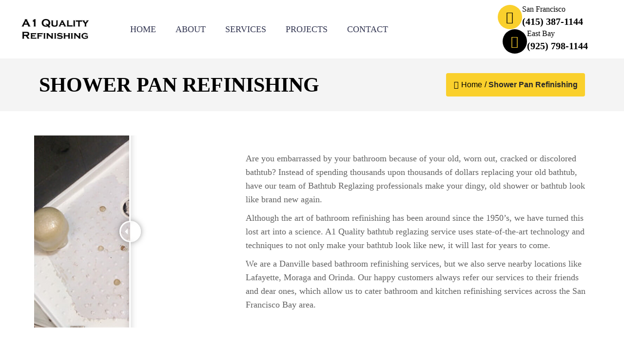

--- FILE ---
content_type: text/html; charset=UTF-8
request_url: https://a1qualityrefinishing.com/shower-pan-refinishing/
body_size: 33187
content:
<!DOCTYPE html>
<html lang="en-US">
<head>
	<meta charset="UTF-8">
<script>
var gform;gform||(document.addEventListener("gform_main_scripts_loaded",function(){gform.scriptsLoaded=!0}),document.addEventListener("gform/theme/scripts_loaded",function(){gform.themeScriptsLoaded=!0}),window.addEventListener("DOMContentLoaded",function(){gform.domLoaded=!0}),gform={domLoaded:!1,scriptsLoaded:!1,themeScriptsLoaded:!1,isFormEditor:()=>"function"==typeof InitializeEditor,callIfLoaded:function(o){return!(!gform.domLoaded||!gform.scriptsLoaded||!gform.themeScriptsLoaded&&!gform.isFormEditor()||(gform.isFormEditor()&&console.warn("The use of gform.initializeOnLoaded() is deprecated in the form editor context and will be removed in Gravity Forms 3.1."),o(),0))},initializeOnLoaded:function(o){gform.callIfLoaded(o)||(document.addEventListener("gform_main_scripts_loaded",()=>{gform.scriptsLoaded=!0,gform.callIfLoaded(o)}),document.addEventListener("gform/theme/scripts_loaded",()=>{gform.themeScriptsLoaded=!0,gform.callIfLoaded(o)}),window.addEventListener("DOMContentLoaded",()=>{gform.domLoaded=!0,gform.callIfLoaded(o)}))},hooks:{action:{},filter:{}},addAction:function(o,r,e,t){gform.addHook("action",o,r,e,t)},addFilter:function(o,r,e,t){gform.addHook("filter",o,r,e,t)},doAction:function(o){gform.doHook("action",o,arguments)},applyFilters:function(o){return gform.doHook("filter",o,arguments)},removeAction:function(o,r){gform.removeHook("action",o,r)},removeFilter:function(o,r,e){gform.removeHook("filter",o,r,e)},addHook:function(o,r,e,t,n){null==gform.hooks[o][r]&&(gform.hooks[o][r]=[]);var d=gform.hooks[o][r];null==n&&(n=r+"_"+d.length),gform.hooks[o][r].push({tag:n,callable:e,priority:t=null==t?10:t})},doHook:function(r,o,e){var t;if(e=Array.prototype.slice.call(e,1),null!=gform.hooks[r][o]&&((o=gform.hooks[r][o]).sort(function(o,r){return o.priority-r.priority}),o.forEach(function(o){"function"!=typeof(t=o.callable)&&(t=window[t]),"action"==r?t.apply(null,e):e[0]=t.apply(null,e)})),"filter"==r)return e[0]},removeHook:function(o,r,t,n){var e;null!=gform.hooks[o][r]&&(e=(e=gform.hooks[o][r]).filter(function(o,r,e){return!!(null!=n&&n!=o.tag||null!=t&&t!=o.priority)}),gform.hooks[o][r]=e)}});
</script>

	<meta name="viewport" content="width=device-width, initial-scale=1.0, viewport-fit=cover" />		<meta name='robots' content='index, follow, max-image-preview:large, max-snippet:-1, max-video-preview:-1' />
	<style>img:is([sizes="auto" i], [sizes^="auto," i]) { contain-intrinsic-size: 3000px 1500px }</style>
	
	<!-- This site is optimized with the Yoast SEO plugin v25.5 - https://yoast.com/wordpress/plugins/seo/ -->
	<title>Shower Pan Refinishing | A1 Quality Refinishing | Bay Area, CA</title>
	<meta name="description" content="Make your old, worn out, cracked or discoloured Shower Pan brand new again. Since 1950, A1 Quality Refinishing providing expert Bathtub Refinishing in Bay Area, CA." />
	<link rel="canonical" href="https://a1qualityrefinishing.com/shower-pan-refinishing/" />
	<meta property="og:locale" content="en_US" />
	<meta property="og:type" content="article" />
	<meta property="og:title" content="Shower Pan Refinishing | A1 Quality Refinishing | Bay Area, CA" />
	<meta property="og:description" content="Make your old, worn out, cracked or discoloured Shower Pan brand new again. Since 1950, A1 Quality Refinishing providing expert Bathtub Refinishing in Bay Area, CA." />
	<meta property="og:url" content="https://a1qualityrefinishing.com/shower-pan-refinishing/" />
	<meta property="og:site_name" content="A1 Quality Refinishing" />
	<meta property="article:modified_time" content="2022-04-26T17:45:22+00:00" />
	<meta property="og:image" content="https://a1qualityrefinishing.com/wp-content/uploads/2022/04/Shower-Pan-before.jpg" />
	<meta name="twitter:card" content="summary_large_image" />
	<meta name="twitter:label1" content="Est. reading time" />
	<meta name="twitter:data1" content="2 minutes" />
	<script type="application/ld+json" class="yoast-schema-graph">{"@context":"https://schema.org","@graph":[{"@type":"WebPage","@id":"https://a1qualityrefinishing.com/shower-pan-refinishing/","url":"https://a1qualityrefinishing.com/shower-pan-refinishing/","name":"Shower Pan Refinishing | A1 Quality Refinishing | Bay Area, CA","isPartOf":{"@id":"https://a1qualityrefinishing.com/#website"},"primaryImageOfPage":{"@id":"https://a1qualityrefinishing.com/shower-pan-refinishing/#primaryimage"},"image":{"@id":"https://a1qualityrefinishing.com/shower-pan-refinishing/#primaryimage"},"thumbnailUrl":"https://a1qualityrefinishing.com/wp-content/uploads/2022/04/Shower-Pan-before.jpg","datePublished":"2022-03-24T12:33:05+00:00","dateModified":"2022-04-26T17:45:22+00:00","description":"Make your old, worn out, cracked or discoloured Shower Pan brand new again. Since 1950, A1 Quality Refinishing providing expert Bathtub Refinishing in Bay Area, CA.","breadcrumb":{"@id":"https://a1qualityrefinishing.com/shower-pan-refinishing/#breadcrumb"},"inLanguage":"en-US","potentialAction":[{"@type":"ReadAction","target":["https://a1qualityrefinishing.com/shower-pan-refinishing/"]}]},{"@type":"ImageObject","inLanguage":"en-US","@id":"https://a1qualityrefinishing.com/shower-pan-refinishing/#primaryimage","url":"https://a1qualityrefinishing.com/wp-content/uploads/2022/04/Shower-Pan-before.jpg","contentUrl":"https://a1qualityrefinishing.com/wp-content/uploads/2022/04/Shower-Pan-before.jpg","width":550,"height":550},{"@type":"BreadcrumbList","@id":"https://a1qualityrefinishing.com/shower-pan-refinishing/#breadcrumb","itemListElement":[{"@type":"ListItem","position":1,"name":"Home","item":"https://a1qualityrefinishing.com/"},{"@type":"ListItem","position":2,"name":"Shower Pan Refinishing"}]},{"@type":"WebSite","@id":"https://a1qualityrefinishing.com/#website","url":"https://a1qualityrefinishing.com/","name":"A1 Quality Refinishing","description":"","potentialAction":[{"@type":"SearchAction","target":{"@type":"EntryPoint","urlTemplate":"https://a1qualityrefinishing.com/?s={search_term_string}"},"query-input":{"@type":"PropertyValueSpecification","valueRequired":true,"valueName":"search_term_string"}}],"inLanguage":"en-US"}]}</script>
	<!-- / Yoast SEO plugin. -->


<link rel='dns-prefetch' href='//www.google.com' />
<link rel="alternate" type="application/rss+xml" title="A1 Quality Refinishing &raquo; Feed" href="https://a1qualityrefinishing.com/feed/" />
<link rel="alternate" type="application/rss+xml" title="A1 Quality Refinishing &raquo; Comments Feed" href="https://a1qualityrefinishing.com/comments/feed/" />
<script>
window._wpemojiSettings = {"baseUrl":"https:\/\/s.w.org\/images\/core\/emoji\/16.0.1\/72x72\/","ext":".png","svgUrl":"https:\/\/s.w.org\/images\/core\/emoji\/16.0.1\/svg\/","svgExt":".svg","source":{"concatemoji":"https:\/\/a1qualityrefinishing.com\/wp-includes\/js\/wp-emoji-release.min.js?ver=6.8.3"}};
/*! This file is auto-generated */
!function(s,n){var o,i,e;function c(e){try{var t={supportTests:e,timestamp:(new Date).valueOf()};sessionStorage.setItem(o,JSON.stringify(t))}catch(e){}}function p(e,t,n){e.clearRect(0,0,e.canvas.width,e.canvas.height),e.fillText(t,0,0);var t=new Uint32Array(e.getImageData(0,0,e.canvas.width,e.canvas.height).data),a=(e.clearRect(0,0,e.canvas.width,e.canvas.height),e.fillText(n,0,0),new Uint32Array(e.getImageData(0,0,e.canvas.width,e.canvas.height).data));return t.every(function(e,t){return e===a[t]})}function u(e,t){e.clearRect(0,0,e.canvas.width,e.canvas.height),e.fillText(t,0,0);for(var n=e.getImageData(16,16,1,1),a=0;a<n.data.length;a++)if(0!==n.data[a])return!1;return!0}function f(e,t,n,a){switch(t){case"flag":return n(e,"\ud83c\udff3\ufe0f\u200d\u26a7\ufe0f","\ud83c\udff3\ufe0f\u200b\u26a7\ufe0f")?!1:!n(e,"\ud83c\udde8\ud83c\uddf6","\ud83c\udde8\u200b\ud83c\uddf6")&&!n(e,"\ud83c\udff4\udb40\udc67\udb40\udc62\udb40\udc65\udb40\udc6e\udb40\udc67\udb40\udc7f","\ud83c\udff4\u200b\udb40\udc67\u200b\udb40\udc62\u200b\udb40\udc65\u200b\udb40\udc6e\u200b\udb40\udc67\u200b\udb40\udc7f");case"emoji":return!a(e,"\ud83e\udedf")}return!1}function g(e,t,n,a){var r="undefined"!=typeof WorkerGlobalScope&&self instanceof WorkerGlobalScope?new OffscreenCanvas(300,150):s.createElement("canvas"),o=r.getContext("2d",{willReadFrequently:!0}),i=(o.textBaseline="top",o.font="600 32px Arial",{});return e.forEach(function(e){i[e]=t(o,e,n,a)}),i}function t(e){var t=s.createElement("script");t.src=e,t.defer=!0,s.head.appendChild(t)}"undefined"!=typeof Promise&&(o="wpEmojiSettingsSupports",i=["flag","emoji"],n.supports={everything:!0,everythingExceptFlag:!0},e=new Promise(function(e){s.addEventListener("DOMContentLoaded",e,{once:!0})}),new Promise(function(t){var n=function(){try{var e=JSON.parse(sessionStorage.getItem(o));if("object"==typeof e&&"number"==typeof e.timestamp&&(new Date).valueOf()<e.timestamp+604800&&"object"==typeof e.supportTests)return e.supportTests}catch(e){}return null}();if(!n){if("undefined"!=typeof Worker&&"undefined"!=typeof OffscreenCanvas&&"undefined"!=typeof URL&&URL.createObjectURL&&"undefined"!=typeof Blob)try{var e="postMessage("+g.toString()+"("+[JSON.stringify(i),f.toString(),p.toString(),u.toString()].join(",")+"));",a=new Blob([e],{type:"text/javascript"}),r=new Worker(URL.createObjectURL(a),{name:"wpTestEmojiSupports"});return void(r.onmessage=function(e){c(n=e.data),r.terminate(),t(n)})}catch(e){}c(n=g(i,f,p,u))}t(n)}).then(function(e){for(var t in e)n.supports[t]=e[t],n.supports.everything=n.supports.everything&&n.supports[t],"flag"!==t&&(n.supports.everythingExceptFlag=n.supports.everythingExceptFlag&&n.supports[t]);n.supports.everythingExceptFlag=n.supports.everythingExceptFlag&&!n.supports.flag,n.DOMReady=!1,n.readyCallback=function(){n.DOMReady=!0}}).then(function(){return e}).then(function(){var e;n.supports.everything||(n.readyCallback(),(e=n.source||{}).concatemoji?t(e.concatemoji):e.wpemoji&&e.twemoji&&(t(e.twemoji),t(e.wpemoji)))}))}((window,document),window._wpemojiSettings);
</script>

<link rel='stylesheet' id='elementor-frontend-css' href='https://a1qualityrefinishing.com/wp-content/plugins/elementor/assets/css/frontend.min.css?ver=3.33.4' media='all' />
<link rel='stylesheet' id='elementor-post-29-css' href='https://a1qualityrefinishing.com/wp-content/uploads/elementor/css/post-29.css?ver=1767431923' media='all' />
<style id='wp-emoji-styles-inline-css'>

	img.wp-smiley, img.emoji {
		display: inline !important;
		border: none !important;
		box-shadow: none !important;
		height: 1em !important;
		width: 1em !important;
		margin: 0 0.07em !important;
		vertical-align: -0.1em !important;
		background: none !important;
		padding: 0 !important;
	}
</style>
<style id='classic-theme-styles-inline-css'>
/*! This file is auto-generated */
.wp-block-button__link{color:#fff;background-color:#32373c;border-radius:9999px;box-shadow:none;text-decoration:none;padding:calc(.667em + 2px) calc(1.333em + 2px);font-size:1.125em}.wp-block-file__button{background:#32373c;color:#fff;text-decoration:none}
</style>
<style id='global-styles-inline-css'>
:root{--wp--preset--aspect-ratio--square: 1;--wp--preset--aspect-ratio--4-3: 4/3;--wp--preset--aspect-ratio--3-4: 3/4;--wp--preset--aspect-ratio--3-2: 3/2;--wp--preset--aspect-ratio--2-3: 2/3;--wp--preset--aspect-ratio--16-9: 16/9;--wp--preset--aspect-ratio--9-16: 9/16;--wp--preset--color--black: #000000;--wp--preset--color--cyan-bluish-gray: #abb8c3;--wp--preset--color--white: #ffffff;--wp--preset--color--pale-pink: #f78da7;--wp--preset--color--vivid-red: #cf2e2e;--wp--preset--color--luminous-vivid-orange: #ff6900;--wp--preset--color--luminous-vivid-amber: #fcb900;--wp--preset--color--light-green-cyan: #7bdcb5;--wp--preset--color--vivid-green-cyan: #00d084;--wp--preset--color--pale-cyan-blue: #8ed1fc;--wp--preset--color--vivid-cyan-blue: #0693e3;--wp--preset--color--vivid-purple: #9b51e0;--wp--preset--gradient--vivid-cyan-blue-to-vivid-purple: linear-gradient(135deg,rgba(6,147,227,1) 0%,rgb(155,81,224) 100%);--wp--preset--gradient--light-green-cyan-to-vivid-green-cyan: linear-gradient(135deg,rgb(122,220,180) 0%,rgb(0,208,130) 100%);--wp--preset--gradient--luminous-vivid-amber-to-luminous-vivid-orange: linear-gradient(135deg,rgba(252,185,0,1) 0%,rgba(255,105,0,1) 100%);--wp--preset--gradient--luminous-vivid-orange-to-vivid-red: linear-gradient(135deg,rgba(255,105,0,1) 0%,rgb(207,46,46) 100%);--wp--preset--gradient--very-light-gray-to-cyan-bluish-gray: linear-gradient(135deg,rgb(238,238,238) 0%,rgb(169,184,195) 100%);--wp--preset--gradient--cool-to-warm-spectrum: linear-gradient(135deg,rgb(74,234,220) 0%,rgb(151,120,209) 20%,rgb(207,42,186) 40%,rgb(238,44,130) 60%,rgb(251,105,98) 80%,rgb(254,248,76) 100%);--wp--preset--gradient--blush-light-purple: linear-gradient(135deg,rgb(255,206,236) 0%,rgb(152,150,240) 100%);--wp--preset--gradient--blush-bordeaux: linear-gradient(135deg,rgb(254,205,165) 0%,rgb(254,45,45) 50%,rgb(107,0,62) 100%);--wp--preset--gradient--luminous-dusk: linear-gradient(135deg,rgb(255,203,112) 0%,rgb(199,81,192) 50%,rgb(65,88,208) 100%);--wp--preset--gradient--pale-ocean: linear-gradient(135deg,rgb(255,245,203) 0%,rgb(182,227,212) 50%,rgb(51,167,181) 100%);--wp--preset--gradient--electric-grass: linear-gradient(135deg,rgb(202,248,128) 0%,rgb(113,206,126) 100%);--wp--preset--gradient--midnight: linear-gradient(135deg,rgb(2,3,129) 0%,rgb(40,116,252) 100%);--wp--preset--font-size--small: 13px;--wp--preset--font-size--medium: 20px;--wp--preset--font-size--large: 36px;--wp--preset--font-size--x-large: 42px;--wp--preset--spacing--20: 0.44rem;--wp--preset--spacing--30: 0.67rem;--wp--preset--spacing--40: 1rem;--wp--preset--spacing--50: 1.5rem;--wp--preset--spacing--60: 2.25rem;--wp--preset--spacing--70: 3.38rem;--wp--preset--spacing--80: 5.06rem;--wp--preset--shadow--natural: 6px 6px 9px rgba(0, 0, 0, 0.2);--wp--preset--shadow--deep: 12px 12px 50px rgba(0, 0, 0, 0.4);--wp--preset--shadow--sharp: 6px 6px 0px rgba(0, 0, 0, 0.2);--wp--preset--shadow--outlined: 6px 6px 0px -3px rgba(255, 255, 255, 1), 6px 6px rgba(0, 0, 0, 1);--wp--preset--shadow--crisp: 6px 6px 0px rgba(0, 0, 0, 1);}:where(.is-layout-flex){gap: 0.5em;}:where(.is-layout-grid){gap: 0.5em;}body .is-layout-flex{display: flex;}.is-layout-flex{flex-wrap: wrap;align-items: center;}.is-layout-flex > :is(*, div){margin: 0;}body .is-layout-grid{display: grid;}.is-layout-grid > :is(*, div){margin: 0;}:where(.wp-block-columns.is-layout-flex){gap: 2em;}:where(.wp-block-columns.is-layout-grid){gap: 2em;}:where(.wp-block-post-template.is-layout-flex){gap: 1.25em;}:where(.wp-block-post-template.is-layout-grid){gap: 1.25em;}.has-black-color{color: var(--wp--preset--color--black) !important;}.has-cyan-bluish-gray-color{color: var(--wp--preset--color--cyan-bluish-gray) !important;}.has-white-color{color: var(--wp--preset--color--white) !important;}.has-pale-pink-color{color: var(--wp--preset--color--pale-pink) !important;}.has-vivid-red-color{color: var(--wp--preset--color--vivid-red) !important;}.has-luminous-vivid-orange-color{color: var(--wp--preset--color--luminous-vivid-orange) !important;}.has-luminous-vivid-amber-color{color: var(--wp--preset--color--luminous-vivid-amber) !important;}.has-light-green-cyan-color{color: var(--wp--preset--color--light-green-cyan) !important;}.has-vivid-green-cyan-color{color: var(--wp--preset--color--vivid-green-cyan) !important;}.has-pale-cyan-blue-color{color: var(--wp--preset--color--pale-cyan-blue) !important;}.has-vivid-cyan-blue-color{color: var(--wp--preset--color--vivid-cyan-blue) !important;}.has-vivid-purple-color{color: var(--wp--preset--color--vivid-purple) !important;}.has-black-background-color{background-color: var(--wp--preset--color--black) !important;}.has-cyan-bluish-gray-background-color{background-color: var(--wp--preset--color--cyan-bluish-gray) !important;}.has-white-background-color{background-color: var(--wp--preset--color--white) !important;}.has-pale-pink-background-color{background-color: var(--wp--preset--color--pale-pink) !important;}.has-vivid-red-background-color{background-color: var(--wp--preset--color--vivid-red) !important;}.has-luminous-vivid-orange-background-color{background-color: var(--wp--preset--color--luminous-vivid-orange) !important;}.has-luminous-vivid-amber-background-color{background-color: var(--wp--preset--color--luminous-vivid-amber) !important;}.has-light-green-cyan-background-color{background-color: var(--wp--preset--color--light-green-cyan) !important;}.has-vivid-green-cyan-background-color{background-color: var(--wp--preset--color--vivid-green-cyan) !important;}.has-pale-cyan-blue-background-color{background-color: var(--wp--preset--color--pale-cyan-blue) !important;}.has-vivid-cyan-blue-background-color{background-color: var(--wp--preset--color--vivid-cyan-blue) !important;}.has-vivid-purple-background-color{background-color: var(--wp--preset--color--vivid-purple) !important;}.has-black-border-color{border-color: var(--wp--preset--color--black) !important;}.has-cyan-bluish-gray-border-color{border-color: var(--wp--preset--color--cyan-bluish-gray) !important;}.has-white-border-color{border-color: var(--wp--preset--color--white) !important;}.has-pale-pink-border-color{border-color: var(--wp--preset--color--pale-pink) !important;}.has-vivid-red-border-color{border-color: var(--wp--preset--color--vivid-red) !important;}.has-luminous-vivid-orange-border-color{border-color: var(--wp--preset--color--luminous-vivid-orange) !important;}.has-luminous-vivid-amber-border-color{border-color: var(--wp--preset--color--luminous-vivid-amber) !important;}.has-light-green-cyan-border-color{border-color: var(--wp--preset--color--light-green-cyan) !important;}.has-vivid-green-cyan-border-color{border-color: var(--wp--preset--color--vivid-green-cyan) !important;}.has-pale-cyan-blue-border-color{border-color: var(--wp--preset--color--pale-cyan-blue) !important;}.has-vivid-cyan-blue-border-color{border-color: var(--wp--preset--color--vivid-cyan-blue) !important;}.has-vivid-purple-border-color{border-color: var(--wp--preset--color--vivid-purple) !important;}.has-vivid-cyan-blue-to-vivid-purple-gradient-background{background: var(--wp--preset--gradient--vivid-cyan-blue-to-vivid-purple) !important;}.has-light-green-cyan-to-vivid-green-cyan-gradient-background{background: var(--wp--preset--gradient--light-green-cyan-to-vivid-green-cyan) !important;}.has-luminous-vivid-amber-to-luminous-vivid-orange-gradient-background{background: var(--wp--preset--gradient--luminous-vivid-amber-to-luminous-vivid-orange) !important;}.has-luminous-vivid-orange-to-vivid-red-gradient-background{background: var(--wp--preset--gradient--luminous-vivid-orange-to-vivid-red) !important;}.has-very-light-gray-to-cyan-bluish-gray-gradient-background{background: var(--wp--preset--gradient--very-light-gray-to-cyan-bluish-gray) !important;}.has-cool-to-warm-spectrum-gradient-background{background: var(--wp--preset--gradient--cool-to-warm-spectrum) !important;}.has-blush-light-purple-gradient-background{background: var(--wp--preset--gradient--blush-light-purple) !important;}.has-blush-bordeaux-gradient-background{background: var(--wp--preset--gradient--blush-bordeaux) !important;}.has-luminous-dusk-gradient-background{background: var(--wp--preset--gradient--luminous-dusk) !important;}.has-pale-ocean-gradient-background{background: var(--wp--preset--gradient--pale-ocean) !important;}.has-electric-grass-gradient-background{background: var(--wp--preset--gradient--electric-grass) !important;}.has-midnight-gradient-background{background: var(--wp--preset--gradient--midnight) !important;}.has-small-font-size{font-size: var(--wp--preset--font-size--small) !important;}.has-medium-font-size{font-size: var(--wp--preset--font-size--medium) !important;}.has-large-font-size{font-size: var(--wp--preset--font-size--large) !important;}.has-x-large-font-size{font-size: var(--wp--preset--font-size--x-large) !important;}
:where(.wp-block-post-template.is-layout-flex){gap: 1.25em;}:where(.wp-block-post-template.is-layout-grid){gap: 1.25em;}
:where(.wp-block-columns.is-layout-flex){gap: 2em;}:where(.wp-block-columns.is-layout-grid){gap: 2em;}
:root :where(.wp-block-pullquote){font-size: 1.5em;line-height: 1.6;}
</style>
<link rel='stylesheet' id='flexy-breadcrumb-css' href='https://a1qualityrefinishing.com/wp-content/plugins/flexy-breadcrumb/public/css/flexy-breadcrumb-public.css?ver=1.2.1' media='all' />
<link rel='stylesheet' id='flexy-breadcrumb-font-awesome-css' href='https://a1qualityrefinishing.com/wp-content/plugins/flexy-breadcrumb/public/css/font-awesome.min.css?ver=4.7.0' media='all' />
<link rel='stylesheet' id='a1qualityrefinishing-style-css' href='https://a1qualityrefinishing.com/wp-content/themes/a1qualityrefinishing/style.css?ver=1.0.0' media='all' />
<link rel='stylesheet' id='widget-image-css' href='https://a1qualityrefinishing.com/wp-content/plugins/elementor/assets/css/widget-image.min.css?ver=3.33.4' media='all' />
<link rel='stylesheet' id='widget-nav-menu-css' href='https://a1qualityrefinishing.com/wp-content/plugins/elementor-pro/assets/css/widget-nav-menu.min.css?ver=3.29.2' media='all' />
<link rel='stylesheet' id='widget-icon-box-css' href='https://a1qualityrefinishing.com/wp-content/plugins/elementor/assets/css/widget-icon-box.min.css?ver=3.33.4' media='all' />
<link rel='stylesheet' id='elementor-icons-css' href='https://a1qualityrefinishing.com/wp-content/plugins/elementor/assets/lib/eicons/css/elementor-icons.min.css?ver=5.44.0' media='all' />
<link rel='stylesheet' id='elementor-post-7-css' href='https://a1qualityrefinishing.com/wp-content/uploads/elementor/css/post-7.css?ver=1766715850' media='all' />
<link rel='stylesheet' id='wb-elementor-before-after-slider-css' href='https://a1qualityrefinishing.com/wp-content/plugins/before-after-image-comparison-slider-for-elementor/assets/css/twentytwenty.css?ver=1.0.0' media='all' />
<link rel='stylesheet' id='widget-heading-css' href='https://a1qualityrefinishing.com/wp-content/plugins/elementor/assets/css/widget-heading.min.css?ver=3.33.4' media='all' />
<link rel='stylesheet' id='widget-divider-css' href='https://a1qualityrefinishing.com/wp-content/plugins/elementor/assets/css/widget-divider.min.css?ver=3.33.4' media='all' />
<link rel='stylesheet' id='widget-icon-list-css' href='https://a1qualityrefinishing.com/wp-content/plugins/elementor/assets/css/widget-icon-list.min.css?ver=3.33.4' media='all' />
<link rel='stylesheet' id='elementor-post-111-css' href='https://a1qualityrefinishing.com/wp-content/uploads/elementor/css/post-111.css?ver=1766829037' media='all' />
<link rel='stylesheet' id='elementor-post-2396-css' href='https://a1qualityrefinishing.com/wp-content/uploads/elementor/css/post-2396.css?ver=1766715851' media='all' />
<link rel='stylesheet' id='gform_basic-css' href='https://a1qualityrefinishing.com/wp-content/plugins/gravityforms/assets/css/dist/basic.min.css?ver=2.9.24' media='all' />
<link rel='stylesheet' id='gform_theme_components-css' href='https://a1qualityrefinishing.com/wp-content/plugins/gravityforms/assets/css/dist/theme-components.min.css?ver=2.9.24' media='all' />
<link rel='stylesheet' id='gform_theme-css' href='https://a1qualityrefinishing.com/wp-content/plugins/gravityforms/assets/css/dist/theme.min.css?ver=2.9.24' media='all' />
<link rel='stylesheet' id='ekit-widget-styles-css' href='https://a1qualityrefinishing.com/wp-content/plugins/elementskit-lite/widgets/init/assets/css/widget-styles.css?ver=3.5.6' media='all' />
<link rel='stylesheet' id='ekit-responsive-css' href='https://a1qualityrefinishing.com/wp-content/plugins/elementskit-lite/widgets/init/assets/css/responsive.css?ver=3.5.6' media='all' />
<link rel='stylesheet' id='elementor-gf-local-roboto-css' href='https://a1qualityrefinishing.com/wp-content/uploads/elementor/google-fonts/css/roboto.css?ver=1748269465' media='all' />
<link rel='stylesheet' id='elementor-icons-shared-0-css' href='https://a1qualityrefinishing.com/wp-content/plugins/elementor/assets/lib/font-awesome/css/fontawesome.min.css?ver=5.15.3' media='all' />
<link rel='stylesheet' id='elementor-icons-fa-brands-css' href='https://a1qualityrefinishing.com/wp-content/plugins/elementor/assets/lib/font-awesome/css/brands.min.css?ver=5.15.3' media='all' />
<link rel='stylesheet' id='elementor-icons-fa-solid-css' href='https://a1qualityrefinishing.com/wp-content/plugins/elementor/assets/lib/font-awesome/css/solid.min.css?ver=5.15.3' media='all' />
<script src="https://a1qualityrefinishing.com/wp-includes/js/jquery/jquery.min.js?ver=3.7.1" id="jquery-core-js"></script>
<script src="https://a1qualityrefinishing.com/wp-includes/js/jquery/jquery-migrate.min.js?ver=3.4.1" id="jquery-migrate-js"></script>
<script defer='defer' src="https://a1qualityrefinishing.com/wp-content/plugins/gravityforms/js/jquery.json.min.js?ver=2.9.24" id="gform_json-js"></script>
<script id="gform_gravityforms-js-extra">
var gf_global = {"gf_currency_config":{"name":"U.S. Dollar","symbol_left":"$","symbol_right":"","symbol_padding":"","thousand_separator":",","decimal_separator":".","decimals":2,"code":"USD"},"base_url":"https:\/\/a1qualityrefinishing.com\/wp-content\/plugins\/gravityforms","number_formats":[],"spinnerUrl":"https:\/\/a1qualityrefinishing.com\/wp-content\/plugins\/gravityforms\/images\/spinner.svg","version_hash":"f10a7e6c32302aabaae1fe62079bd1cc","strings":{"newRowAdded":"New row added.","rowRemoved":"Row removed","formSaved":"The form has been saved.  The content contains the link to return and complete the form."}};
var gform_i18n = {"datepicker":{"days":{"monday":"Mo","tuesday":"Tu","wednesday":"We","thursday":"Th","friday":"Fr","saturday":"Sa","sunday":"Su"},"months":{"january":"January","february":"February","march":"March","april":"April","may":"May","june":"June","july":"July","august":"August","september":"September","october":"October","november":"November","december":"December"},"firstDay":1,"iconText":"Select date"}};
var gf_legacy_multi = {"2":""};
var gform_gravityforms = {"strings":{"invalid_file_extension":"This type of file is not allowed. Must be one of the following:","delete_file":"Delete this file","in_progress":"in progress","file_exceeds_limit":"File exceeds size limit","illegal_extension":"This type of file is not allowed.","max_reached":"Maximum number of files reached","unknown_error":"There was a problem while saving the file on the server","currently_uploading":"Please wait for the uploading to complete","cancel":"Cancel","cancel_upload":"Cancel this upload","cancelled":"Cancelled","error":"Error","message":"Message"},"vars":{"images_url":"https:\/\/a1qualityrefinishing.com\/wp-content\/plugins\/gravityforms\/images"}};
</script>
<script defer='defer' src="https://a1qualityrefinishing.com/wp-content/plugins/gravityforms/js/gravityforms.min.js?ver=2.9.24" id="gform_gravityforms-js"></script>
<script defer='defer' src="https://www.google.com/recaptcha/api.js?hl=en&amp;ver=6.8.3#038;render=explicit" id="gform_recaptcha-js"></script>
<script defer='defer' src="https://a1qualityrefinishing.com/wp-content/plugins/gravityforms/assets/js/dist/utils.min.js?ver=48a3755090e76a154853db28fc254681" id="gform_gravityforms_utils-js"></script>
<link rel="https://api.w.org/" href="https://a1qualityrefinishing.com/wp-json/" /><link rel="alternate" title="JSON" type="application/json" href="https://a1qualityrefinishing.com/wp-json/wp/v2/pages/111" /><link rel="EditURI" type="application/rsd+xml" title="RSD" href="https://a1qualityrefinishing.com/xmlrpc.php?rsd" />
<meta name="generator" content="WordPress 6.8.3" />
<link rel='shortlink' href='https://a1qualityrefinishing.com/?p=111' />
<link rel="alternate" title="oEmbed (JSON)" type="application/json+oembed" href="https://a1qualityrefinishing.com/wp-json/oembed/1.0/embed?url=https%3A%2F%2Fa1qualityrefinishing.com%2Fshower-pan-refinishing%2F" />
<link rel="alternate" title="oEmbed (XML)" type="text/xml+oembed" href="https://a1qualityrefinishing.com/wp-json/oembed/1.0/embed?url=https%3A%2F%2Fa1qualityrefinishing.com%2Fshower-pan-refinishing%2F&#038;format=xml" />

            <style type="text/css">              
                
                /* Background color */
                .fbc-page .fbc-wrap .fbc-items {
                    background-color: #edeff0;
                }
                /* Items font size */
                .fbc-page .fbc-wrap .fbc-items li {
                    font-size: 16px;
                }
                
                /* Items' link color */
                .fbc-page .fbc-wrap .fbc-items li a {
                    color: #337ab7;                    
                }
                
                /* Seprator color */
                .fbc-page .fbc-wrap .fbc-items li .fbc-separator {
                    color: #cccccc;
                }
                
                /* Active item & end-text color */
                .fbc-page .fbc-wrap .fbc-items li.active span,
                .fbc-page .fbc-wrap .fbc-items li .fbc-end-text {
                    color: #27272a;
                    font-size: 16px;
                }
            </style>

            <meta name="generator" content="Elementor 3.33.4; features: additional_custom_breakpoints; settings: css_print_method-external, google_font-enabled, font_display-auto">
			<style>
				.e-con.e-parent:nth-of-type(n+4):not(.e-lazyloaded):not(.e-no-lazyload),
				.e-con.e-parent:nth-of-type(n+4):not(.e-lazyloaded):not(.e-no-lazyload) * {
					background-image: none !important;
				}
				@media screen and (max-height: 1024px) {
					.e-con.e-parent:nth-of-type(n+3):not(.e-lazyloaded):not(.e-no-lazyload),
					.e-con.e-parent:nth-of-type(n+3):not(.e-lazyloaded):not(.e-no-lazyload) * {
						background-image: none !important;
					}
				}
				@media screen and (max-height: 640px) {
					.e-con.e-parent:nth-of-type(n+2):not(.e-lazyloaded):not(.e-no-lazyload),
					.e-con.e-parent:nth-of-type(n+2):not(.e-lazyloaded):not(.e-no-lazyload) * {
						background-image: none !important;
					}
				}
			</style>
			<link rel="icon" href="https://a1qualityrefinishing.com/wp-content/uploads/2022/04/favicon.png" sizes="32x32" />
<link rel="icon" href="https://a1qualityrefinishing.com/wp-content/uploads/2022/04/favicon.png" sizes="192x192" />
<link rel="apple-touch-icon" href="https://a1qualityrefinishing.com/wp-content/uploads/2022/04/favicon.png" />
<meta name="msapplication-TileImage" content="https://a1qualityrefinishing.com/wp-content/uploads/2022/04/favicon.png" />
		<style id="wp-custom-css">
			p { 
  margin: 10px 0 !important;
  padding: 0 !important;
}

.fbc-page .fbc-wrap .fbc-items {
  float: right;
 
}		</style>
		</head>
<body class="wp-singular page-template page-template-elementor_header_footer page page-id-111 wp-theme-a1qualityrefinishing elementor-default elementor-template-full-width elementor-kit-7 elementor-page elementor-page-111">
		<div data-elementor-type="header" data-elementor-id="2396" class="elementor elementor-2396 elementor-location-header" data-elementor-post-type="elementor_library">
					<section class="elementor-section elementor-top-section elementor-element elementor-element-7f60082 elementor-hidden-tablet elementor-hidden-mobile elementor-hidden-desktop elementor-section-boxed elementor-section-height-default elementor-section-height-default" data-id="7f60082" data-element_type="section">
						<div class="elementor-container elementor-column-gap-default">
					<div class="elementor-column elementor-col-25 elementor-top-column elementor-element elementor-element-06e0dac" data-id="06e0dac" data-element_type="column">
			<div class="elementor-widget-wrap elementor-element-populated">
						<div class="elementor-element elementor-element-ef49934 elementor-widget elementor-widget-image" data-id="ef49934" data-element_type="widget" data-widget_type="image.default">
				<div class="elementor-widget-container">
																<a href="https://a1qualityrefinishing.com/">
							<img width="358" height="124" src="https://a1qualityrefinishing.com/wp-content/uploads/2022/03/logo-a1.png" class="attachment-large size-large wp-image-35" alt="" srcset="https://a1qualityrefinishing.com/wp-content/uploads/2022/03/logo-a1.png 358w, https://a1qualityrefinishing.com/wp-content/uploads/2022/03/logo-a1-300x104.png 300w" sizes="(max-width: 358px) 100vw, 358px" />								</a>
															</div>
				</div>
					</div>
		</div>
				<div class="elementor-column elementor-col-25 elementor-top-column elementor-element elementor-element-d9dac61" data-id="d9dac61" data-element_type="column">
			<div class="elementor-widget-wrap elementor-element-populated">
						<div class="elementor-element elementor-element-5867226 elementor-nav-menu__align-center elementor-nav-menu--stretch elementor-nav-menu--dropdown-tablet elementor-nav-menu__text-align-aside elementor-nav-menu--toggle elementor-nav-menu--burger elementor-widget elementor-widget-nav-menu" data-id="5867226" data-element_type="widget" data-settings="{&quot;full_width&quot;:&quot;stretch&quot;,&quot;layout&quot;:&quot;horizontal&quot;,&quot;submenu_icon&quot;:{&quot;value&quot;:&quot;&lt;i class=\&quot;fas fa-caret-down\&quot;&gt;&lt;\/i&gt;&quot;,&quot;library&quot;:&quot;fa-solid&quot;},&quot;toggle&quot;:&quot;burger&quot;}" data-widget_type="nav-menu.default">
				<div class="elementor-widget-container">
								<nav aria-label="Menu" class="elementor-nav-menu--main elementor-nav-menu__container elementor-nav-menu--layout-horizontal e--pointer-underline e--animation-fade">
				<ul id="menu-1-5867226" class="elementor-nav-menu"><li class="menu-item menu-item-type-post_type menu-item-object-page menu-item-home menu-item-22"><a href="https://a1qualityrefinishing.com/" class="elementor-item">Home</a></li>
<li class="menu-item menu-item-type-post_type menu-item-object-page menu-item-23"><a href="https://a1qualityrefinishing.com/about/" class="elementor-item">About</a></li>
<li class="menu-item menu-item-type-post_type menu-item-object-page current-menu-ancestor current-menu-parent current_page_parent current_page_ancestor menu-item-has-children menu-item-98"><a href="https://a1qualityrefinishing.com/services/" class="elementor-item">Services</a>
<ul class="sub-menu elementor-nav-menu--dropdown">
	<li class="menu-item menu-item-type-post_type menu-item-object-page menu-item-99"><a href="https://a1qualityrefinishing.com/sink-refinishing/" class="elementor-sub-item">Sink Refinishing</a></li>
	<li class="menu-item menu-item-type-post_type menu-item-object-page menu-item-103"><a href="https://a1qualityrefinishing.com/bathtub-refinishing/" class="elementor-sub-item">Bathtub Refinishing</a></li>
	<li class="menu-item menu-item-type-post_type menu-item-object-page menu-item-109"><a href="https://a1qualityrefinishing.com/wall-refinishing/" class="elementor-sub-item">Wall Refinishing</a></li>
	<li class="menu-item menu-item-type-post_type menu-item-object-page menu-item-110"><a href="https://a1qualityrefinishing.com/countertop-refinishing/" class="elementor-sub-item">Countertop Refinishing</a></li>
	<li class="menu-item menu-item-type-post_type menu-item-object-page current-menu-item page_item page-item-111 current_page_item menu-item-114"><a href="https://a1qualityrefinishing.com/shower-pan-refinishing/" aria-current="page" class="elementor-sub-item elementor-item-active">Shower Pan Refinishing</a></li>
	<li class="menu-item menu-item-type-post_type menu-item-object-page menu-item-2959"><a href="https://a1qualityrefinishing.com/chip-repairs/" class="elementor-sub-item">Chip Repairs</a></li>
</ul>
</li>
<li class="menu-item menu-item-type-post_type menu-item-object-page menu-item-26"><a href="https://a1qualityrefinishing.com/projects/" class="elementor-item">Projects</a></li>
<li class="menu-item menu-item-type-post_type menu-item-object-page menu-item-25"><a href="https://a1qualityrefinishing.com/contact/" class="elementor-item">Contact</a></li>
</ul>			</nav>
					<div class="elementor-menu-toggle" role="button" tabindex="0" aria-label="Menu Toggle" aria-expanded="false">
			<i aria-hidden="true" role="presentation" class="elementor-menu-toggle__icon--open eicon-menu-bar"></i><i aria-hidden="true" role="presentation" class="elementor-menu-toggle__icon--close eicon-close"></i>		</div>
					<nav class="elementor-nav-menu--dropdown elementor-nav-menu__container" aria-hidden="true">
				<ul id="menu-2-5867226" class="elementor-nav-menu"><li class="menu-item menu-item-type-post_type menu-item-object-page menu-item-home menu-item-22"><a href="https://a1qualityrefinishing.com/" class="elementor-item" tabindex="-1">Home</a></li>
<li class="menu-item menu-item-type-post_type menu-item-object-page menu-item-23"><a href="https://a1qualityrefinishing.com/about/" class="elementor-item" tabindex="-1">About</a></li>
<li class="menu-item menu-item-type-post_type menu-item-object-page current-menu-ancestor current-menu-parent current_page_parent current_page_ancestor menu-item-has-children menu-item-98"><a href="https://a1qualityrefinishing.com/services/" class="elementor-item" tabindex="-1">Services</a>
<ul class="sub-menu elementor-nav-menu--dropdown">
	<li class="menu-item menu-item-type-post_type menu-item-object-page menu-item-99"><a href="https://a1qualityrefinishing.com/sink-refinishing/" class="elementor-sub-item" tabindex="-1">Sink Refinishing</a></li>
	<li class="menu-item menu-item-type-post_type menu-item-object-page menu-item-103"><a href="https://a1qualityrefinishing.com/bathtub-refinishing/" class="elementor-sub-item" tabindex="-1">Bathtub Refinishing</a></li>
	<li class="menu-item menu-item-type-post_type menu-item-object-page menu-item-109"><a href="https://a1qualityrefinishing.com/wall-refinishing/" class="elementor-sub-item" tabindex="-1">Wall Refinishing</a></li>
	<li class="menu-item menu-item-type-post_type menu-item-object-page menu-item-110"><a href="https://a1qualityrefinishing.com/countertop-refinishing/" class="elementor-sub-item" tabindex="-1">Countertop Refinishing</a></li>
	<li class="menu-item menu-item-type-post_type menu-item-object-page current-menu-item page_item page-item-111 current_page_item menu-item-114"><a href="https://a1qualityrefinishing.com/shower-pan-refinishing/" aria-current="page" class="elementor-sub-item elementor-item-active" tabindex="-1">Shower Pan Refinishing</a></li>
	<li class="menu-item menu-item-type-post_type menu-item-object-page menu-item-2959"><a href="https://a1qualityrefinishing.com/chip-repairs/" class="elementor-sub-item" tabindex="-1">Chip Repairs</a></li>
</ul>
</li>
<li class="menu-item menu-item-type-post_type menu-item-object-page menu-item-26"><a href="https://a1qualityrefinishing.com/projects/" class="elementor-item" tabindex="-1">Projects</a></li>
<li class="menu-item menu-item-type-post_type menu-item-object-page menu-item-25"><a href="https://a1qualityrefinishing.com/contact/" class="elementor-item" tabindex="-1">Contact</a></li>
</ul>			</nav>
						</div>
				</div>
					</div>
		</div>
				<div class="elementor-column elementor-col-25 elementor-top-column elementor-element elementor-element-a952c8d" data-id="a952c8d" data-element_type="column">
			<div class="elementor-widget-wrap elementor-element-populated">
						<div class="elementor-element elementor-element-27d303a elementor-view-stacked elementor-position-left Call-bt elementor-shape-circle elementor-mobile-position-top elementor-widget elementor-widget-icon-box" data-id="27d303a" data-element_type="widget" data-widget_type="icon-box.default">
				<div class="elementor-widget-container">
							<div class="elementor-icon-box-wrapper">

						<div class="elementor-icon-box-icon">
				<a href="tel:(415)%20387-1144" class="elementor-icon" tabindex="-1" aria-label="San Francisco">
				<i aria-hidden="true" class="fas fa-phone-alt"></i>				</a>
			</div>
			
						<div class="elementor-icon-box-content">

									<h3 class="elementor-icon-box-title">
						<a href="tel:(415)%20387-1144" >
							San Francisco						</a>
					</h3>
				
									<p class="elementor-icon-box-description">
						<a href="tel:(415) 387-1144" class="Call-bt">(415) 387-1144</a>					</p>
				
			</div>
			
		</div>
						</div>
				</div>
					</div>
		</div>
				<div class="elementor-column elementor-col-25 elementor-top-column elementor-element elementor-element-abfe129" data-id="abfe129" data-element_type="column" data-settings="{&quot;background_background&quot;:&quot;classic&quot;}">
			<div class="elementor-widget-wrap elementor-element-populated">
						<div class="elementor-element elementor-element-9a4e947 elementor-view-stacked elementor-position-left Call-bt elementor-shape-circle elementor-mobile-position-top elementor-widget elementor-widget-icon-box" data-id="9a4e947" data-element_type="widget" data-widget_type="icon-box.default">
				<div class="elementor-widget-container">
							<div class="elementor-icon-box-wrapper">

						<div class="elementor-icon-box-icon">
				<a href="tel:(925)%20798-1144" class="elementor-icon" tabindex="-1" aria-label="East Bay">
				<i aria-hidden="true" class="fas fa-phone-alt"></i>				</a>
			</div>
			
						<div class="elementor-icon-box-content">

									<h3 class="elementor-icon-box-title">
						<a href="tel:(925)%20798-1144" >
							East Bay						</a>
					</h3>
				
									<p class="elementor-icon-box-description">
						<a href="tel:(925) 798-1144" class="Call-bt">(925) 798-1144</a>					</p>
				
			</div>
			
		</div>
						</div>
				</div>
					</div>
		</div>
					</div>
		</section>
				<section class="elementor-section elementor-top-section elementor-element elementor-element-67a71f3 elementor-hidden-tablet elementor-hidden-mobile elementor-section-full_width elementor-section-height-default elementor-section-height-default" data-id="67a71f3" data-element_type="section">
						<div class="elementor-container elementor-column-gap-default">
					<div class="elementor-column elementor-col-33 elementor-top-column elementor-element elementor-element-cdc652d" data-id="cdc652d" data-element_type="column">
			<div class="elementor-widget-wrap elementor-element-populated">
						<div class="elementor-element elementor-element-432d742 elementor-widget elementor-widget-image" data-id="432d742" data-element_type="widget" data-widget_type="image.default">
				<div class="elementor-widget-container">
																<a href="https://a1qualityrefinishing.com/">
							<img width="358" height="124" src="https://a1qualityrefinishing.com/wp-content/uploads/2022/03/logo-a1.png" class="attachment-full size-full wp-image-35" alt="" srcset="https://a1qualityrefinishing.com/wp-content/uploads/2022/03/logo-a1.png 358w, https://a1qualityrefinishing.com/wp-content/uploads/2022/03/logo-a1-300x104.png 300w" sizes="(max-width: 358px) 100vw, 358px" />								</a>
															</div>
				</div>
					</div>
		</div>
				<div class="elementor-column elementor-col-33 elementor-top-column elementor-element elementor-element-05283f4" data-id="05283f4" data-element_type="column">
			<div class="elementor-widget-wrap elementor-element-populated">
						<div class="elementor-element elementor-element-db19d5d elementor-nav-menu__align-end elementor-nav-menu--stretch elementor-nav-menu--dropdown-tablet elementor-nav-menu__text-align-aside elementor-nav-menu--toggle elementor-nav-menu--burger elementor-widget elementor-widget-nav-menu" data-id="db19d5d" data-element_type="widget" data-settings="{&quot;full_width&quot;:&quot;stretch&quot;,&quot;layout&quot;:&quot;horizontal&quot;,&quot;submenu_icon&quot;:{&quot;value&quot;:&quot;&lt;i class=\&quot;fas fa-caret-down\&quot;&gt;&lt;\/i&gt;&quot;,&quot;library&quot;:&quot;fa-solid&quot;},&quot;toggle&quot;:&quot;burger&quot;}" data-widget_type="nav-menu.default">
				<div class="elementor-widget-container">
								<nav aria-label="Menu" class="elementor-nav-menu--main elementor-nav-menu__container elementor-nav-menu--layout-horizontal e--pointer-underline e--animation-fade">
				<ul id="menu-1-db19d5d" class="elementor-nav-menu"><li class="menu-item menu-item-type-post_type menu-item-object-page menu-item-home menu-item-22"><a href="https://a1qualityrefinishing.com/" class="elementor-item">Home</a></li>
<li class="menu-item menu-item-type-post_type menu-item-object-page menu-item-23"><a href="https://a1qualityrefinishing.com/about/" class="elementor-item">About</a></li>
<li class="menu-item menu-item-type-post_type menu-item-object-page current-menu-ancestor current-menu-parent current_page_parent current_page_ancestor menu-item-has-children menu-item-98"><a href="https://a1qualityrefinishing.com/services/" class="elementor-item">Services</a>
<ul class="sub-menu elementor-nav-menu--dropdown">
	<li class="menu-item menu-item-type-post_type menu-item-object-page menu-item-99"><a href="https://a1qualityrefinishing.com/sink-refinishing/" class="elementor-sub-item">Sink Refinishing</a></li>
	<li class="menu-item menu-item-type-post_type menu-item-object-page menu-item-103"><a href="https://a1qualityrefinishing.com/bathtub-refinishing/" class="elementor-sub-item">Bathtub Refinishing</a></li>
	<li class="menu-item menu-item-type-post_type menu-item-object-page menu-item-109"><a href="https://a1qualityrefinishing.com/wall-refinishing/" class="elementor-sub-item">Wall Refinishing</a></li>
	<li class="menu-item menu-item-type-post_type menu-item-object-page menu-item-110"><a href="https://a1qualityrefinishing.com/countertop-refinishing/" class="elementor-sub-item">Countertop Refinishing</a></li>
	<li class="menu-item menu-item-type-post_type menu-item-object-page current-menu-item page_item page-item-111 current_page_item menu-item-114"><a href="https://a1qualityrefinishing.com/shower-pan-refinishing/" aria-current="page" class="elementor-sub-item elementor-item-active">Shower Pan Refinishing</a></li>
	<li class="menu-item menu-item-type-post_type menu-item-object-page menu-item-2959"><a href="https://a1qualityrefinishing.com/chip-repairs/" class="elementor-sub-item">Chip Repairs</a></li>
</ul>
</li>
<li class="menu-item menu-item-type-post_type menu-item-object-page menu-item-26"><a href="https://a1qualityrefinishing.com/projects/" class="elementor-item">Projects</a></li>
<li class="menu-item menu-item-type-post_type menu-item-object-page menu-item-25"><a href="https://a1qualityrefinishing.com/contact/" class="elementor-item">Contact</a></li>
</ul>			</nav>
					<div class="elementor-menu-toggle" role="button" tabindex="0" aria-label="Menu Toggle" aria-expanded="false">
			<i aria-hidden="true" role="presentation" class="elementor-menu-toggle__icon--open eicon-menu-bar"></i><i aria-hidden="true" role="presentation" class="elementor-menu-toggle__icon--close eicon-close"></i>		</div>
					<nav class="elementor-nav-menu--dropdown elementor-nav-menu__container" aria-hidden="true">
				<ul id="menu-2-db19d5d" class="elementor-nav-menu"><li class="menu-item menu-item-type-post_type menu-item-object-page menu-item-home menu-item-22"><a href="https://a1qualityrefinishing.com/" class="elementor-item" tabindex="-1">Home</a></li>
<li class="menu-item menu-item-type-post_type menu-item-object-page menu-item-23"><a href="https://a1qualityrefinishing.com/about/" class="elementor-item" tabindex="-1">About</a></li>
<li class="menu-item menu-item-type-post_type menu-item-object-page current-menu-ancestor current-menu-parent current_page_parent current_page_ancestor menu-item-has-children menu-item-98"><a href="https://a1qualityrefinishing.com/services/" class="elementor-item" tabindex="-1">Services</a>
<ul class="sub-menu elementor-nav-menu--dropdown">
	<li class="menu-item menu-item-type-post_type menu-item-object-page menu-item-99"><a href="https://a1qualityrefinishing.com/sink-refinishing/" class="elementor-sub-item" tabindex="-1">Sink Refinishing</a></li>
	<li class="menu-item menu-item-type-post_type menu-item-object-page menu-item-103"><a href="https://a1qualityrefinishing.com/bathtub-refinishing/" class="elementor-sub-item" tabindex="-1">Bathtub Refinishing</a></li>
	<li class="menu-item menu-item-type-post_type menu-item-object-page menu-item-109"><a href="https://a1qualityrefinishing.com/wall-refinishing/" class="elementor-sub-item" tabindex="-1">Wall Refinishing</a></li>
	<li class="menu-item menu-item-type-post_type menu-item-object-page menu-item-110"><a href="https://a1qualityrefinishing.com/countertop-refinishing/" class="elementor-sub-item" tabindex="-1">Countertop Refinishing</a></li>
	<li class="menu-item menu-item-type-post_type menu-item-object-page current-menu-item page_item page-item-111 current_page_item menu-item-114"><a href="https://a1qualityrefinishing.com/shower-pan-refinishing/" aria-current="page" class="elementor-sub-item elementor-item-active" tabindex="-1">Shower Pan Refinishing</a></li>
	<li class="menu-item menu-item-type-post_type menu-item-object-page menu-item-2959"><a href="https://a1qualityrefinishing.com/chip-repairs/" class="elementor-sub-item" tabindex="-1">Chip Repairs</a></li>
</ul>
</li>
<li class="menu-item menu-item-type-post_type menu-item-object-page menu-item-26"><a href="https://a1qualityrefinishing.com/projects/" class="elementor-item" tabindex="-1">Projects</a></li>
<li class="menu-item menu-item-type-post_type menu-item-object-page menu-item-25"><a href="https://a1qualityrefinishing.com/contact/" class="elementor-item" tabindex="-1">Contact</a></li>
</ul>			</nav>
						</div>
				</div>
					</div>
		</div>
				<div class="elementor-column elementor-col-33 elementor-top-column elementor-element elementor-element-6d656ca" data-id="6d656ca" data-element_type="column">
			<div class="elementor-widget-wrap elementor-element-populated">
						<div class="elementor-element elementor-element-7e9ef43 elementor-view-stacked elementor-position-left Call-bt elementor-widget__width-initial elementor-shape-circle elementor-mobile-position-top elementor-widget elementor-widget-icon-box" data-id="7e9ef43" data-element_type="widget" data-widget_type="icon-box.default">
				<div class="elementor-widget-container">
							<div class="elementor-icon-box-wrapper">

						<div class="elementor-icon-box-icon">
				<a href="tel:(415)%20387-1144" class="elementor-icon" tabindex="-1" aria-label="San Francisco">
				<i aria-hidden="true" class="fas fa-phone-alt"></i>				</a>
			</div>
			
						<div class="elementor-icon-box-content">

									<h3 class="elementor-icon-box-title">
						<a href="tel:(415)%20387-1144" >
							San Francisco						</a>
					</h3>
				
									<p class="elementor-icon-box-description">
						<a href="tel:(415) 387-1144" class="Call-bt">(415) 387-1144</a>					</p>
				
			</div>
			
		</div>
						</div>
				</div>
				<div class="elementor-element elementor-element-a588965 elementor-view-stacked elementor-position-left Call-bt elementor-widget__width-initial elementor-shape-circle elementor-mobile-position-top elementor-widget elementor-widget-icon-box" data-id="a588965" data-element_type="widget" data-widget_type="icon-box.default">
				<div class="elementor-widget-container">
							<div class="elementor-icon-box-wrapper">

						<div class="elementor-icon-box-icon">
				<a href="tel:(925)%20798-1144" class="elementor-icon" tabindex="-1" aria-label="East Bay">
				<i aria-hidden="true" class="fas fa-phone-alt"></i>				</a>
			</div>
			
						<div class="elementor-icon-box-content">

									<h3 class="elementor-icon-box-title">
						<a href="tel:(925)%20798-1144" >
							East Bay						</a>
					</h3>
				
									<p class="elementor-icon-box-description">
						<a href="tel:(925) 798-1144" class="Call-bt">(925) 798-1144</a>					</p>
				
			</div>
			
		</div>
						</div>
				</div>
					</div>
		</div>
					</div>
		</section>
				<section class="elementor-section elementor-top-section elementor-element elementor-element-eaf4bb3 elementor-hidden-desktop elementor-section-boxed elementor-section-height-default elementor-section-height-default" data-id="eaf4bb3" data-element_type="section">
						<div class="elementor-container elementor-column-gap-default">
					<div class="elementor-column elementor-col-50 elementor-top-column elementor-element elementor-element-395d2aa" data-id="395d2aa" data-element_type="column">
			<div class="elementor-widget-wrap elementor-element-populated">
						<div class="elementor-element elementor-element-e43227e elementor-nav-menu__align-start elementor-nav-menu--stretch elementor-nav-menu--dropdown-tablet elementor-nav-menu__text-align-aside elementor-nav-menu--toggle elementor-nav-menu--burger elementor-widget elementor-widget-nav-menu" data-id="e43227e" data-element_type="widget" data-settings="{&quot;full_width&quot;:&quot;stretch&quot;,&quot;layout&quot;:&quot;horizontal&quot;,&quot;submenu_icon&quot;:{&quot;value&quot;:&quot;&lt;i class=\&quot;fas fa-caret-down\&quot;&gt;&lt;\/i&gt;&quot;,&quot;library&quot;:&quot;fa-solid&quot;},&quot;toggle&quot;:&quot;burger&quot;}" data-widget_type="nav-menu.default">
				<div class="elementor-widget-container">
								<nav aria-label="Menu" class="elementor-nav-menu--main elementor-nav-menu__container elementor-nav-menu--layout-horizontal e--pointer-underline e--animation-fade">
				<ul id="menu-1-e43227e" class="elementor-nav-menu"><li class="menu-item menu-item-type-post_type menu-item-object-page menu-item-home menu-item-22"><a href="https://a1qualityrefinishing.com/" class="elementor-item">Home</a></li>
<li class="menu-item menu-item-type-post_type menu-item-object-page menu-item-23"><a href="https://a1qualityrefinishing.com/about/" class="elementor-item">About</a></li>
<li class="menu-item menu-item-type-post_type menu-item-object-page current-menu-ancestor current-menu-parent current_page_parent current_page_ancestor menu-item-has-children menu-item-98"><a href="https://a1qualityrefinishing.com/services/" class="elementor-item">Services</a>
<ul class="sub-menu elementor-nav-menu--dropdown">
	<li class="menu-item menu-item-type-post_type menu-item-object-page menu-item-99"><a href="https://a1qualityrefinishing.com/sink-refinishing/" class="elementor-sub-item">Sink Refinishing</a></li>
	<li class="menu-item menu-item-type-post_type menu-item-object-page menu-item-103"><a href="https://a1qualityrefinishing.com/bathtub-refinishing/" class="elementor-sub-item">Bathtub Refinishing</a></li>
	<li class="menu-item menu-item-type-post_type menu-item-object-page menu-item-109"><a href="https://a1qualityrefinishing.com/wall-refinishing/" class="elementor-sub-item">Wall Refinishing</a></li>
	<li class="menu-item menu-item-type-post_type menu-item-object-page menu-item-110"><a href="https://a1qualityrefinishing.com/countertop-refinishing/" class="elementor-sub-item">Countertop Refinishing</a></li>
	<li class="menu-item menu-item-type-post_type menu-item-object-page current-menu-item page_item page-item-111 current_page_item menu-item-114"><a href="https://a1qualityrefinishing.com/shower-pan-refinishing/" aria-current="page" class="elementor-sub-item elementor-item-active">Shower Pan Refinishing</a></li>
	<li class="menu-item menu-item-type-post_type menu-item-object-page menu-item-2959"><a href="https://a1qualityrefinishing.com/chip-repairs/" class="elementor-sub-item">Chip Repairs</a></li>
</ul>
</li>
<li class="menu-item menu-item-type-post_type menu-item-object-page menu-item-26"><a href="https://a1qualityrefinishing.com/projects/" class="elementor-item">Projects</a></li>
<li class="menu-item menu-item-type-post_type menu-item-object-page menu-item-25"><a href="https://a1qualityrefinishing.com/contact/" class="elementor-item">Contact</a></li>
</ul>			</nav>
					<div class="elementor-menu-toggle" role="button" tabindex="0" aria-label="Menu Toggle" aria-expanded="false">
			<i aria-hidden="true" role="presentation" class="elementor-menu-toggle__icon--open eicon-menu-bar"></i><i aria-hidden="true" role="presentation" class="elementor-menu-toggle__icon--close eicon-close"></i>		</div>
					<nav class="elementor-nav-menu--dropdown elementor-nav-menu__container" aria-hidden="true">
				<ul id="menu-2-e43227e" class="elementor-nav-menu"><li class="menu-item menu-item-type-post_type menu-item-object-page menu-item-home menu-item-22"><a href="https://a1qualityrefinishing.com/" class="elementor-item" tabindex="-1">Home</a></li>
<li class="menu-item menu-item-type-post_type menu-item-object-page menu-item-23"><a href="https://a1qualityrefinishing.com/about/" class="elementor-item" tabindex="-1">About</a></li>
<li class="menu-item menu-item-type-post_type menu-item-object-page current-menu-ancestor current-menu-parent current_page_parent current_page_ancestor menu-item-has-children menu-item-98"><a href="https://a1qualityrefinishing.com/services/" class="elementor-item" tabindex="-1">Services</a>
<ul class="sub-menu elementor-nav-menu--dropdown">
	<li class="menu-item menu-item-type-post_type menu-item-object-page menu-item-99"><a href="https://a1qualityrefinishing.com/sink-refinishing/" class="elementor-sub-item" tabindex="-1">Sink Refinishing</a></li>
	<li class="menu-item menu-item-type-post_type menu-item-object-page menu-item-103"><a href="https://a1qualityrefinishing.com/bathtub-refinishing/" class="elementor-sub-item" tabindex="-1">Bathtub Refinishing</a></li>
	<li class="menu-item menu-item-type-post_type menu-item-object-page menu-item-109"><a href="https://a1qualityrefinishing.com/wall-refinishing/" class="elementor-sub-item" tabindex="-1">Wall Refinishing</a></li>
	<li class="menu-item menu-item-type-post_type menu-item-object-page menu-item-110"><a href="https://a1qualityrefinishing.com/countertop-refinishing/" class="elementor-sub-item" tabindex="-1">Countertop Refinishing</a></li>
	<li class="menu-item menu-item-type-post_type menu-item-object-page current-menu-item page_item page-item-111 current_page_item menu-item-114"><a href="https://a1qualityrefinishing.com/shower-pan-refinishing/" aria-current="page" class="elementor-sub-item elementor-item-active" tabindex="-1">Shower Pan Refinishing</a></li>
	<li class="menu-item menu-item-type-post_type menu-item-object-page menu-item-2959"><a href="https://a1qualityrefinishing.com/chip-repairs/" class="elementor-sub-item" tabindex="-1">Chip Repairs</a></li>
</ul>
</li>
<li class="menu-item menu-item-type-post_type menu-item-object-page menu-item-26"><a href="https://a1qualityrefinishing.com/projects/" class="elementor-item" tabindex="-1">Projects</a></li>
<li class="menu-item menu-item-type-post_type menu-item-object-page menu-item-25"><a href="https://a1qualityrefinishing.com/contact/" class="elementor-item" tabindex="-1">Contact</a></li>
</ul>			</nav>
						</div>
				</div>
					</div>
		</div>
				<div class="elementor-column elementor-col-50 elementor-top-column elementor-element elementor-element-826dafe" data-id="826dafe" data-element_type="column">
			<div class="elementor-widget-wrap elementor-element-populated">
						<div class="elementor-element elementor-element-2e6e091 elementor-widget elementor-widget-image" data-id="2e6e091" data-element_type="widget" data-widget_type="image.default">
				<div class="elementor-widget-container">
																<a href="https://a1qualityrefinishing.com/">
							<img width="358" height="124" src="https://a1qualityrefinishing.com/wp-content/uploads/2022/03/logo-a1.png" class="attachment-large size-large wp-image-35" alt="" srcset="https://a1qualityrefinishing.com/wp-content/uploads/2022/03/logo-a1.png 358w, https://a1qualityrefinishing.com/wp-content/uploads/2022/03/logo-a1-300x104.png 300w" sizes="(max-width: 358px) 100vw, 358px" />								</a>
															</div>
				</div>
					</div>
		</div>
					</div>
		</section>
				<section class="elementor-section elementor-top-section elementor-element elementor-element-a7496f6 elementor-reverse-mobile elementor-hidden-desktop elementor-hidden-tablet elementor-hidden-mobile elementor-section-boxed elementor-section-height-default elementor-section-height-default" data-id="a7496f6" data-element_type="section">
						<div class="elementor-container elementor-column-gap-default">
					<div class="elementor-column elementor-col-33 elementor-top-column elementor-element elementor-element-5e41eea" data-id="5e41eea" data-element_type="column">
			<div class="elementor-widget-wrap elementor-element-populated">
						<div class="elementor-element elementor-element-8361129 elementor-widget elementor-widget-image" data-id="8361129" data-element_type="widget" data-widget_type="image.default">
				<div class="elementor-widget-container">
																<a href="https://a1qualityrefinishing.com/">
							<img width="358" height="124" src="https://a1qualityrefinishing.com/wp-content/uploads/2022/03/logo-a1.png" class="attachment-large size-large wp-image-35" alt="" srcset="https://a1qualityrefinishing.com/wp-content/uploads/2022/03/logo-a1.png 358w, https://a1qualityrefinishing.com/wp-content/uploads/2022/03/logo-a1-300x104.png 300w" sizes="(max-width: 358px) 100vw, 358px" />								</a>
															</div>
				</div>
					</div>
		</div>
				<div class="elementor-column elementor-col-33 elementor-top-column elementor-element elementor-element-d4f0b01" data-id="d4f0b01" data-element_type="column">
			<div class="elementor-widget-wrap elementor-element-populated">
						<div class="elementor-element elementor-element-89ce1d3 elementor-nav-menu__align-center elementor-nav-menu--stretch elementor-nav-menu--dropdown-tablet elementor-nav-menu__text-align-aside elementor-nav-menu--toggle elementor-nav-menu--burger elementor-widget elementor-widget-nav-menu" data-id="89ce1d3" data-element_type="widget" data-settings="{&quot;full_width&quot;:&quot;stretch&quot;,&quot;layout&quot;:&quot;horizontal&quot;,&quot;submenu_icon&quot;:{&quot;value&quot;:&quot;&lt;i class=\&quot;fas fa-caret-down\&quot;&gt;&lt;\/i&gt;&quot;,&quot;library&quot;:&quot;fa-solid&quot;},&quot;toggle&quot;:&quot;burger&quot;}" data-widget_type="nav-menu.default">
				<div class="elementor-widget-container">
								<nav aria-label="Menu" class="elementor-nav-menu--main elementor-nav-menu__container elementor-nav-menu--layout-horizontal e--pointer-underline e--animation-fade">
				<ul id="menu-1-89ce1d3" class="elementor-nav-menu"><li class="menu-item menu-item-type-post_type menu-item-object-page menu-item-home menu-item-22"><a href="https://a1qualityrefinishing.com/" class="elementor-item">Home</a></li>
<li class="menu-item menu-item-type-post_type menu-item-object-page menu-item-23"><a href="https://a1qualityrefinishing.com/about/" class="elementor-item">About</a></li>
<li class="menu-item menu-item-type-post_type menu-item-object-page current-menu-ancestor current-menu-parent current_page_parent current_page_ancestor menu-item-has-children menu-item-98"><a href="https://a1qualityrefinishing.com/services/" class="elementor-item">Services</a>
<ul class="sub-menu elementor-nav-menu--dropdown">
	<li class="menu-item menu-item-type-post_type menu-item-object-page menu-item-99"><a href="https://a1qualityrefinishing.com/sink-refinishing/" class="elementor-sub-item">Sink Refinishing</a></li>
	<li class="menu-item menu-item-type-post_type menu-item-object-page menu-item-103"><a href="https://a1qualityrefinishing.com/bathtub-refinishing/" class="elementor-sub-item">Bathtub Refinishing</a></li>
	<li class="menu-item menu-item-type-post_type menu-item-object-page menu-item-109"><a href="https://a1qualityrefinishing.com/wall-refinishing/" class="elementor-sub-item">Wall Refinishing</a></li>
	<li class="menu-item menu-item-type-post_type menu-item-object-page menu-item-110"><a href="https://a1qualityrefinishing.com/countertop-refinishing/" class="elementor-sub-item">Countertop Refinishing</a></li>
	<li class="menu-item menu-item-type-post_type menu-item-object-page current-menu-item page_item page-item-111 current_page_item menu-item-114"><a href="https://a1qualityrefinishing.com/shower-pan-refinishing/" aria-current="page" class="elementor-sub-item elementor-item-active">Shower Pan Refinishing</a></li>
	<li class="menu-item menu-item-type-post_type menu-item-object-page menu-item-2959"><a href="https://a1qualityrefinishing.com/chip-repairs/" class="elementor-sub-item">Chip Repairs</a></li>
</ul>
</li>
<li class="menu-item menu-item-type-post_type menu-item-object-page menu-item-26"><a href="https://a1qualityrefinishing.com/projects/" class="elementor-item">Projects</a></li>
<li class="menu-item menu-item-type-post_type menu-item-object-page menu-item-25"><a href="https://a1qualityrefinishing.com/contact/" class="elementor-item">Contact</a></li>
</ul>			</nav>
					<div class="elementor-menu-toggle" role="button" tabindex="0" aria-label="Menu Toggle" aria-expanded="false">
			<i aria-hidden="true" role="presentation" class="elementor-menu-toggle__icon--open eicon-menu-bar"></i><i aria-hidden="true" role="presentation" class="elementor-menu-toggle__icon--close eicon-close"></i>		</div>
					<nav class="elementor-nav-menu--dropdown elementor-nav-menu__container" aria-hidden="true">
				<ul id="menu-2-89ce1d3" class="elementor-nav-menu"><li class="menu-item menu-item-type-post_type menu-item-object-page menu-item-home menu-item-22"><a href="https://a1qualityrefinishing.com/" class="elementor-item" tabindex="-1">Home</a></li>
<li class="menu-item menu-item-type-post_type menu-item-object-page menu-item-23"><a href="https://a1qualityrefinishing.com/about/" class="elementor-item" tabindex="-1">About</a></li>
<li class="menu-item menu-item-type-post_type menu-item-object-page current-menu-ancestor current-menu-parent current_page_parent current_page_ancestor menu-item-has-children menu-item-98"><a href="https://a1qualityrefinishing.com/services/" class="elementor-item" tabindex="-1">Services</a>
<ul class="sub-menu elementor-nav-menu--dropdown">
	<li class="menu-item menu-item-type-post_type menu-item-object-page menu-item-99"><a href="https://a1qualityrefinishing.com/sink-refinishing/" class="elementor-sub-item" tabindex="-1">Sink Refinishing</a></li>
	<li class="menu-item menu-item-type-post_type menu-item-object-page menu-item-103"><a href="https://a1qualityrefinishing.com/bathtub-refinishing/" class="elementor-sub-item" tabindex="-1">Bathtub Refinishing</a></li>
	<li class="menu-item menu-item-type-post_type menu-item-object-page menu-item-109"><a href="https://a1qualityrefinishing.com/wall-refinishing/" class="elementor-sub-item" tabindex="-1">Wall Refinishing</a></li>
	<li class="menu-item menu-item-type-post_type menu-item-object-page menu-item-110"><a href="https://a1qualityrefinishing.com/countertop-refinishing/" class="elementor-sub-item" tabindex="-1">Countertop Refinishing</a></li>
	<li class="menu-item menu-item-type-post_type menu-item-object-page current-menu-item page_item page-item-111 current_page_item menu-item-114"><a href="https://a1qualityrefinishing.com/shower-pan-refinishing/" aria-current="page" class="elementor-sub-item elementor-item-active" tabindex="-1">Shower Pan Refinishing</a></li>
	<li class="menu-item menu-item-type-post_type menu-item-object-page menu-item-2959"><a href="https://a1qualityrefinishing.com/chip-repairs/" class="elementor-sub-item" tabindex="-1">Chip Repairs</a></li>
</ul>
</li>
<li class="menu-item menu-item-type-post_type menu-item-object-page menu-item-26"><a href="https://a1qualityrefinishing.com/projects/" class="elementor-item" tabindex="-1">Projects</a></li>
<li class="menu-item menu-item-type-post_type menu-item-object-page menu-item-25"><a href="https://a1qualityrefinishing.com/contact/" class="elementor-item" tabindex="-1">Contact</a></li>
</ul>			</nav>
						</div>
				</div>
					</div>
		</div>
				<div class="elementor-column elementor-col-33 elementor-top-column elementor-element elementor-element-be17713 elementor-hidden-mobile" data-id="be17713" data-element_type="column">
			<div class="elementor-widget-wrap elementor-element-populated">
						<div class="elementor-element elementor-element-13e1bf8 elementor-align--tabletcenter elementor-align-right elementor-widget elementor-widget-elementskit-button" data-id="13e1bf8" data-element_type="widget" data-widget_type="elementskit-button.default">
				<div class="elementor-widget-container">
					<div class="ekit-wid-con" >		<div class="ekit-btn-wraper">
							<a href="tel:4153871144" class="elementskit-btn  whitespace--normal" id="">
					<i class="fas fa-phone-alt"></i>(415) 387-1144				</a>
					</div>
        </div>				</div>
				</div>
					</div>
		</div>
					</div>
		</section>
				</div>
				<div data-elementor-type="wp-page" data-elementor-id="111" class="elementor elementor-111" data-elementor-post-type="page">
						<section class="elementor-section elementor-top-section elementor-element elementor-element-e6d89c7 elementor-section-content-middle breadcrumb-top elementor-section-boxed elementor-section-height-default elementor-section-height-default" data-id="e6d89c7" data-element_type="section" data-settings="{&quot;background_background&quot;:&quot;classic&quot;}">
							<div class="elementor-background-overlay"></div>
							<div class="elementor-container elementor-column-gap-default">
					<div class="elementor-column elementor-col-50 elementor-top-column elementor-element elementor-element-0d86432" data-id="0d86432" data-element_type="column">
			<div class="elementor-widget-wrap elementor-element-populated">
						<div class="elementor-element elementor-element-e4b18e4 elementor-widget elementor-widget-theme-page-title elementor-page-title elementor-widget-heading" data-id="e4b18e4" data-element_type="widget" data-widget_type="theme-page-title.default">
				<div class="elementor-widget-container">
					<h1 class="elementor-heading-title elementor-size-default">Shower Pan Refinishing</h1>				</div>
				</div>
					</div>
		</div>
				<div class="elementor-column elementor-col-50 elementor-top-column elementor-element elementor-element-88d0d6e" data-id="88d0d6e" data-element_type="column">
			<div class="elementor-widget-wrap elementor-element-populated">
						<div class="elementor-element elementor-element-8d05525 elementor-widget elementor-widget-shortcode" data-id="8d05525" data-element_type="widget" data-widget_type="shortcode.default">
				<div class="elementor-widget-container">
							<div class="elementor-shortcode">			<!-- Flexy Breadcrumb -->
			<div class="fbc fbc-page">

				<!-- Breadcrumb wrapper -->
				<div class="fbc-wrap">

					<!-- Ordered list-->
					<ol class="fbc-items" itemscope itemtype="https://schema.org/BreadcrumbList">
						            <li itemprop="itemListElement" itemscope itemtype="https://schema.org/ListItem">
                <span itemprop="name">
                    <!-- Home Link -->
                    <a itemprop="item" href="https://a1qualityrefinishing.com">
                    
                                                    <i class="fa fa-home" aria-hidden="true"></i>Home                    </a>
                </span>
                <meta itemprop="position" content="1" /><!-- Meta Position-->
             </li><li><span class="fbc-separator">/</span></li><li class="active" itemprop="itemListElement" itemscope itemtype="https://schema.org/ListItem"><span itemprop="name" title="Shower Pan Refinishing">Shower Pan Refinishing</span><meta itemprop="position" content="2" /></li>					</ol>
					<div class="clearfix"></div>
				</div>
			</div>
			</div>
						</div>
				</div>
					</div>
		</div>
					</div>
		</section>
				<section class="elementor-section elementor-top-section elementor-element elementor-element-3fde86b elementor-section-boxed elementor-section-height-default elementor-section-height-default" data-id="3fde86b" data-element_type="section">
						<div class="elementor-container elementor-column-gap-default">
					<div class="elementor-column elementor-col-100 elementor-top-column elementor-element elementor-element-ae628dd" data-id="ae628dd" data-element_type="column">
			<div class="elementor-widget-wrap elementor-element-populated">
						<section class="elementor-section elementor-inner-section elementor-element elementor-element-c86d755 elementor-section-boxed elementor-section-height-default elementor-section-height-default" data-id="c86d755" data-element_type="section">
						<div class="elementor-container elementor-column-gap-default">
					<div class="elementor-column elementor-col-50 elementor-inner-column elementor-element elementor-element-50fd186" data-id="50fd186" data-element_type="column">
			<div class="elementor-widget-wrap elementor-element-populated">
						<div class="elementor-element elementor-element-5b28b44 elementor-widget elementor-widget-wb-before-after-image-slider-elementor" data-id="5b28b44" data-element_type="widget" data-widget_type="wb-before-after-image-slider-elementor.default">
				<div class="elementor-widget-container">
							<div class="wb_ebais_twentytwenty_container twentytwenty-container" id="wb_before_after_5b28b44">
			<span class='before_text'>Before</span>
			<span class='after_text'>After</span>
<img fetchpriority="high" decoding="async" width="550" height="550" src="https://a1qualityrefinishing.com/wp-content/uploads/2022/04/Shower-Pan-before.jpg" class="attachment-full size-full wp-image-1729" alt="" srcset="https://a1qualityrefinishing.com/wp-content/uploads/2022/04/Shower-Pan-before.jpg 550w, https://a1qualityrefinishing.com/wp-content/uploads/2022/04/Shower-Pan-before-300x300.jpg 300w, https://a1qualityrefinishing.com/wp-content/uploads/2022/04/Shower-Pan-before-150x150.jpg 150w" sizes="(max-width: 550px) 100vw, 550px" /><img loading="lazy" decoding="async" width="550" height="550" src="https://a1qualityrefinishing.com/wp-content/uploads/2022/04/Shower-Pan-after.jpg" class="attachment-full size-full wp-image-1730" alt="" srcset="https://a1qualityrefinishing.com/wp-content/uploads/2022/04/Shower-Pan-after.jpg 550w, https://a1qualityrefinishing.com/wp-content/uploads/2022/04/Shower-Pan-after-300x300.jpg 300w, https://a1qualityrefinishing.com/wp-content/uploads/2022/04/Shower-Pan-after-150x150.jpg 150w" sizes="(max-width: 550px) 100vw, 550px" />		</div>
		<style>
			#wb_before_after_5b28b44{
				max-width: auto;
			}
		</style>
				</div>
				</div>
					</div>
		</div>
				<div class="elementor-column elementor-col-50 elementor-inner-column elementor-element elementor-element-5cc8592" data-id="5cc8592" data-element_type="column">
			<div class="elementor-widget-wrap elementor-element-populated">
						<div class="elementor-element elementor-element-696ae69 elementor-hidden-desktop elementor-hidden-tablet elementor-hidden-mobile elementor-widget elementor-widget-heading" data-id="696ae69" data-element_type="widget" data-widget_type="heading.default">
				<div class="elementor-widget-container">
					<h2 class="elementor-heading-title elementor-size-default">Shower Pan Refinishing</h2>				</div>
				</div>
				<div class="elementor-element elementor-element-be80eee elementor-hidden-desktop elementor-hidden-tablet elementor-hidden-mobile elementor-widget-divider--view-line elementor-widget elementor-widget-divider" data-id="be80eee" data-element_type="widget" data-widget_type="divider.default">
				<div class="elementor-widget-container">
							<div class="elementor-divider">
			<span class="elementor-divider-separator">
						</span>
		</div>
						</div>
				</div>
				<div class="elementor-element elementor-element-83f4a5b elementor-widget elementor-widget-text-editor" data-id="83f4a5b" data-element_type="widget" data-widget_type="text-editor.default">
				<div class="elementor-widget-container">
									<p><span style="font-weight: 400;">Are you embarrassed by your bathroom because of your old, worn out, cracked or discolored bathtub? Instead of spending thousands upon thousands of dollars replacing your old bathtub, have our team of Bathtub Reglazing professionals make your dingy, old shower or bathtub look like brand new again</span>.</p><p><span style="font-weight: 400;">Although the art of bathroom refinishing has been around since the 1950’s, we have turned this lost art into a science. A1 Quality bathtub reglazing service uses state-of-the-art technology and techniques to not only make your bathtub look like new, it will last for years to come</span>.</p><p><span style="font-weight: 400;">We are a Danville based bathroom refinishing services, but we also serve nearby locations like Lafayette, Moraga and Orinda. Our happy customers always refer our services to their friends and dear ones, which allow us to cater bathroom and kitchen refinishing services across the San Francisco Bay area</span>.</p>								</div>
				</div>
					</div>
		</div>
					</div>
		</section>
					</div>
		</div>
					</div>
		</section>
				<section class="elementor-section elementor-top-section elementor-element elementor-element-eda1d2c elementor-section-boxed elementor-section-height-default elementor-section-height-default" data-id="eda1d2c" data-element_type="section" data-settings="{&quot;background_background&quot;:&quot;classic&quot;}">
						<div class="elementor-container elementor-column-gap-default">
					<div class="elementor-column elementor-col-100 elementor-top-column elementor-element elementor-element-afcad3c" data-id="afcad3c" data-element_type="column">
			<div class="elementor-widget-wrap elementor-element-populated">
						<section class="elementor-section elementor-inner-section elementor-element elementor-element-6480220 elementor-reverse-tablet elementor-reverse-mobile elementor-section-boxed elementor-section-height-default elementor-section-height-default" data-id="6480220" data-element_type="section">
						<div class="elementor-container elementor-column-gap-default">
					<div class="elementor-column elementor-col-100 elementor-inner-column elementor-element elementor-element-95d4830" data-id="95d4830" data-element_type="column">
			<div class="elementor-widget-wrap elementor-element-populated">
						<div class="elementor-element elementor-element-2f6b08f elementor-widget elementor-widget-heading" data-id="2f6b08f" data-element_type="widget" data-widget_type="heading.default">
				<div class="elementor-widget-container">
					<h2 class="elementor-heading-title elementor-size-default">Benefits of Bathtub &amp; Shower Reglazing With Us</h2>				</div>
				</div>
				<div class="elementor-element elementor-element-1af1109 elementor-widget-divider--view-line elementor-widget elementor-widget-divider" data-id="1af1109" data-element_type="widget" data-widget_type="divider.default">
				<div class="elementor-widget-container">
							<div class="elementor-divider">
			<span class="elementor-divider-separator">
						</span>
		</div>
						</div>
				</div>
				<div class="elementor-element elementor-element-69f2b48 elementor-widget elementor-widget-text-editor" data-id="69f2b48" data-element_type="widget" data-widget_type="text-editor.default">
				<div class="elementor-widget-container">
									<p><strong>We provide Bathtub and shower refinishing in&nbsp;</strong><span style="font-weight: bolder;">San Fransisco and East Bay Areas</span><strong>&nbsp;and provide door to door services</strong></p>								</div>
				</div>
					</div>
		</div>
					</div>
		</section>
				<section class="elementor-section elementor-inner-section elementor-element elementor-element-1c3396a elementor-section-boxed elementor-section-height-default elementor-section-height-default" data-id="1c3396a" data-element_type="section">
						<div class="elementor-container elementor-column-gap-default">
					<div class="elementor-column elementor-col-33 elementor-inner-column elementor-element elementor-element-73ffc03" data-id="73ffc03" data-element_type="column">
			<div class="elementor-widget-wrap elementor-element-populated">
						<div class="elementor-element elementor-element-adef27f elementor-mobile-align-left elementor-icon-list--layout-traditional elementor-list-item-link-full_width elementor-widget elementor-widget-icon-list" data-id="adef27f" data-element_type="widget" data-widget_type="icon-list.default">
				<div class="elementor-widget-container">
							<ul class="elementor-icon-list-items">
							<li class="elementor-icon-list-item">
											<span class="elementor-icon-list-icon">
							<i aria-hidden="true" class="fas fa-check"></i>						</span>
										<span class="elementor-icon-list-text">Reasonable Prices</span>
									</li>
								<li class="elementor-icon-list-item">
											<span class="elementor-icon-list-icon">
							<i aria-hidden="true" class="fas fa-check"></i>						</span>
										<span class="elementor-icon-list-text">More Color Options</span>
									</li>
								<li class="elementor-icon-list-item">
											<span class="elementor-icon-list-icon">
							<i aria-hidden="true" class="fas fa-check"></i>						</span>
										<span class="elementor-icon-list-text">Quick Process</span>
									</li>
						</ul>
						</div>
				</div>
					</div>
		</div>
				<div class="elementor-column elementor-col-33 elementor-inner-column elementor-element elementor-element-534fb31" data-id="534fb31" data-element_type="column">
			<div class="elementor-widget-wrap elementor-element-populated">
						<div class="elementor-element elementor-element-a1eb00d elementor-mobile-align-left elementor-icon-list--layout-traditional elementor-list-item-link-full_width elementor-widget elementor-widget-icon-list" data-id="a1eb00d" data-element_type="widget" data-widget_type="icon-list.default">
				<div class="elementor-widget-container">
							<ul class="elementor-icon-list-items">
							<li class="elementor-icon-list-item">
											<span class="elementor-icon-list-icon">
							<i aria-hidden="true" class="fas fa-check"></i>						</span>
										<span class="elementor-icon-list-text">Advanced technology</span>
									</li>
								<li class="elementor-icon-list-item">
											<span class="elementor-icon-list-icon">
							<i aria-hidden="true" class="fas fa-check"></i>						</span>
										<span class="elementor-icon-list-text">Easy maintenance</span>
									</li>
								<li class="elementor-icon-list-item">
											<span class="elementor-icon-list-icon">
							<i aria-hidden="true" class="fas fa-check"></i>						</span>
										<span class="elementor-icon-list-text">Regular checkups</span>
									</li>
						</ul>
						</div>
				</div>
					</div>
		</div>
				<div class="elementor-column elementor-col-33 elementor-inner-column elementor-element elementor-element-defad11" data-id="defad11" data-element_type="column">
			<div class="elementor-widget-wrap elementor-element-populated">
						<div class="elementor-element elementor-element-1282226 elementor-mobile-align-left elementor-icon-list--layout-traditional elementor-list-item-link-full_width elementor-widget elementor-widget-icon-list" data-id="1282226" data-element_type="widget" data-widget_type="icon-list.default">
				<div class="elementor-widget-container">
							<ul class="elementor-icon-list-items">
							<li class="elementor-icon-list-item">
											<span class="elementor-icon-list-icon">
							<i aria-hidden="true" class="fas fa-check"></i>						</span>
										<span class="elementor-icon-list-text">Vast servicing network</span>
									</li>
								<li class="elementor-icon-list-item">
											<span class="elementor-icon-list-icon">
							<i aria-hidden="true" class="fas fa-check"></i>						</span>
										<span class="elementor-icon-list-text">Experienced staff</span>
									</li>
						</ul>
						</div>
				</div>
					</div>
		</div>
					</div>
		</section>
					</div>
		</div>
					</div>
		</section>
				<section class="elementor-section elementor-top-section elementor-element elementor-element-9d50eaa get-free-estimate elementor-section-boxed elementor-section-height-default elementor-section-height-default" data-id="9d50eaa" data-element_type="section" data-settings="{&quot;background_background&quot;:&quot;classic&quot;}">
						<div class="elementor-container elementor-column-gap-default">
					<div class="elementor-column elementor-col-100 elementor-top-column elementor-element elementor-element-0165c9e" data-id="0165c9e" data-element_type="column">
			<div class="elementor-widget-wrap elementor-element-populated">
						<div class="elementor-element elementor-element-0e9b1ed elementor-widget elementor-widget-heading" data-id="0e9b1ed" data-element_type="widget" data-widget_type="heading.default">
				<div class="elementor-widget-container">
					<h2 class="elementor-heading-title elementor-size-default">GET A FREE ESTIMATE NOW</h2>				</div>
				</div>
				<div class="elementor-element elementor-element-fce7382 elementor-widget-divider--view-line elementor-widget elementor-widget-divider" data-id="fce7382" data-element_type="widget" data-widget_type="divider.default">
				<div class="elementor-widget-container">
							<div class="elementor-divider">
			<span class="elementor-divider-separator">
						</span>
		</div>
						</div>
				</div>
				<div class="elementor-element elementor-element-7af3db1 elementor-widget elementor-widget-text-editor" data-id="7af3db1" data-element_type="widget" data-widget_type="text-editor.default">
				<div class="elementor-widget-container">
									<p>Refinishing is an Affordable, Durable and Beautiful Alternative to Removal and Replacement.</p>								</div>
				</div>
				<div class="elementor-element elementor-element-58e1d4b elementor-widget elementor-widget-shortcode" data-id="58e1d4b" data-element_type="widget" id="contact-form" data-widget_type="shortcode.default">
				<div class="elementor-widget-container">
							<div class="elementor-shortcode">
                <div class='gf_browser_gecko gform_wrapper gravity-theme gform-theme--no-framework' data-form-theme='gravity-theme' data-form-index='0' id='gform_wrapper_2' ><div id='gf_2' class='gform_anchor' tabindex='-1'></div>
                        <div class='gform_heading'>
							<p class='gform_required_legend'>&quot;<span class="gfield_required gfield_required_asterisk">*</span>&quot; indicates required fields</p>
                        </div><form method='post' enctype='multipart/form-data' target='gform_ajax_frame_2' id='gform_2'  action='/shower-pan-refinishing/#gf_2' data-formid='2' novalidate>
                        <div class='gform-body gform_body'><div id='gform_fields_2' class='gform_fields top_label form_sublabel_below description_below validation_below'><div id="field_2_1" class="gfield gfield--type-text gfield--input-type-text gfield--width-quarter gf_list_5col gfield_contains_required field_sublabel_below gfield--no-description field_description_below field_validation_below gfield_visibility_visible"  ><label class='gfield_label gform-field-label' for='input_2_1'>Name<span class="gfield_required"><span class="gfield_required gfield_required_asterisk">*</span></span></label><div class='ginput_container ginput_container_text'><input name='input_1' id='input_2_1' type='text' value='' class='large'   tabindex='49' placeholder='Name' aria-required="true" aria-invalid="false"   /></div></div><div id="field_2_2" class="gfield gfield--type-email gfield--input-type-email gfield--width-quarter gf_list_5col gfield_contains_required field_sublabel_below gfield--no-description field_description_below field_validation_below gfield_visibility_visible"  ><label class='gfield_label gform-field-label' for='input_2_2'>Email<span class="gfield_required"><span class="gfield_required gfield_required_asterisk">*</span></span></label><div class='ginput_container ginput_container_email'>
                            <input name='input_2' id='input_2_2' type='email' value='' class='large' tabindex='50'  placeholder='Email' aria-required="true" aria-invalid="false"  />
                        </div></div><div id="field_2_3" class="gfield gfield--type-phone gfield--input-type-phone gfield--width-quarter gf_list_5col gfield_contains_required field_sublabel_below gfield--no-description field_description_below field_validation_below gfield_visibility_visible"  ><label class='gfield_label gform-field-label' for='input_2_3'>Phone<span class="gfield_required"><span class="gfield_required gfield_required_asterisk">*</span></span></label><div class='ginput_container ginput_container_phone'><input name='input_3' id='input_2_3' type='tel' value='' class='large' tabindex='51' placeholder='Phone' aria-required="true" aria-invalid="false"   /></div></div><div id="field_2_6" class="gfield gfield--type-select gfield--input-type-select gfield--width-quarter gf_list_5col field_sublabel_below gfield--no-description field_description_below field_validation_below gfield_visibility_visible"  ><label class='gfield_label gform-field-label' for='input_2_6'>Select Service Type</label><div class='ginput_container ginput_container_select'><select name='input_6' id='input_2_6' class='large gfield_select' tabindex='52'    aria-invalid="false" ><option value='' selected='selected' class='gf_placeholder'>Select Service Type</option><option value='Sink Refinishing' >Sink Refinishing</option><option value='Bathtub Refinishing' >Bathtub Refinishing</option><option value='Wall Refinishing' >Wall Refinishing</option><option value='Countertop Refinishing' >Countertop Refinishing</option><option value='Shower Pan Refinishing' >Shower Pan Refinishing</option><option value='Chip Repair' >Chip Repair</option></select></div></div><div id="field_2_7" class="gfield gfield--type-captcha gfield--input-type-captcha gfield--width-full field_sublabel_below gfield--no-description field_description_below field_validation_below gfield_visibility_visible"  ><label class='gfield_label gform-field-label' for='input_2_7'>CAPTCHA</label><div id='input_2_7' class='ginput_container ginput_recaptcha' data-sitekey='6LciIzErAAAAAJOjt4Mq1XZ-pR9aof87Xpec3HVN'  data-theme='light' data-tabindex='53'  data-badge=''></div></div></div></div>
        <div class='gform-footer gform_footer top_label'> <button class='button gform_button get-afree-quote' id='gform_submit_button_2'><span>Get a Free Estimate</span></button> <input type='hidden' name='gform_ajax' value='form_id=2&amp;title=&amp;description=&amp;tabindex=49&amp;theme=gravity-theme&amp;styles=[]&amp;hash=3cd5daa17008c1811c9d9a7daecd15cb' />
            <input type='hidden' class='gform_hidden' name='gform_submission_method' data-js='gform_submission_method_2' value='iframe' />
            <input type='hidden' class='gform_hidden' name='gform_theme' data-js='gform_theme_2' id='gform_theme_2' value='gravity-theme' />
            <input type='hidden' class='gform_hidden' name='gform_style_settings' data-js='gform_style_settings_2' id='gform_style_settings_2' value='[]' />
            <input type='hidden' class='gform_hidden' name='is_submit_2' value='1' />
            <input type='hidden' class='gform_hidden' name='gform_submit' value='2' />
            
            <input type='hidden' class='gform_hidden' name='gform_unique_id' value='' />
            <input type='hidden' class='gform_hidden' name='state_2' value='WyJbXSIsImM2MjVhNzA0MDQ4Nzc0Yjc3N2Q2YjRlNmYyNmZjNjdiIl0=' />
            <input type='hidden' autocomplete='off' class='gform_hidden' name='gform_target_page_number_2' id='gform_target_page_number_2' value='0' />
            <input type='hidden' autocomplete='off' class='gform_hidden' name='gform_source_page_number_2' id='gform_source_page_number_2' value='1' />
            <input type='hidden' name='gform_field_values' value='' />
            
        </div>
                        </form>
                        </div>
		                <iframe style='display:none;width:0px;height:0px;' src='about:blank' name='gform_ajax_frame_2' id='gform_ajax_frame_2' title='This iframe contains the logic required to handle Ajax powered Gravity Forms.'></iframe>
		                <script>
gform.initializeOnLoaded( function() {gformInitSpinner( 2, 'https://a1qualityrefinishing.com/wp-content/plugins/gravityforms/images/spinner.svg', true );jQuery('#gform_ajax_frame_2').on('load',function(){var contents = jQuery(this).contents().find('*').html();var is_postback = contents.indexOf('GF_AJAX_POSTBACK') >= 0;if(!is_postback){return;}var form_content = jQuery(this).contents().find('#gform_wrapper_2');var is_confirmation = jQuery(this).contents().find('#gform_confirmation_wrapper_2').length > 0;var is_redirect = contents.indexOf('gformRedirect(){') >= 0;var is_form = form_content.length > 0 && ! is_redirect && ! is_confirmation;var mt = parseInt(jQuery('html').css('margin-top'), 10) + parseInt(jQuery('body').css('margin-top'), 10) + 100;if(is_form){jQuery('#gform_wrapper_2').html(form_content.html());if(form_content.hasClass('gform_validation_error')){jQuery('#gform_wrapper_2').addClass('gform_validation_error');} else {jQuery('#gform_wrapper_2').removeClass('gform_validation_error');}setTimeout( function() { /* delay the scroll by 50 milliseconds to fix a bug in chrome */ jQuery(document).scrollTop(jQuery('#gform_wrapper_2').offset().top - mt); }, 50 );if(window['gformInitDatepicker']) {gformInitDatepicker();}if(window['gformInitPriceFields']) {gformInitPriceFields();}var current_page = jQuery('#gform_source_page_number_2').val();gformInitSpinner( 2, 'https://a1qualityrefinishing.com/wp-content/plugins/gravityforms/images/spinner.svg', true );jQuery(document).trigger('gform_page_loaded', [2, current_page]);window['gf_submitting_2'] = false;}else if(!is_redirect){var confirmation_content = jQuery(this).contents().find('.GF_AJAX_POSTBACK').html();if(!confirmation_content){confirmation_content = contents;}jQuery('#gform_wrapper_2').replaceWith(confirmation_content);jQuery(document).scrollTop(jQuery('#gf_2').offset().top - mt);jQuery(document).trigger('gform_confirmation_loaded', [2]);window['gf_submitting_2'] = false;wp.a11y.speak(jQuery('#gform_confirmation_message_2').text());}else{jQuery('#gform_2').append(contents);if(window['gformRedirect']) {gformRedirect();}}jQuery(document).trigger("gform_pre_post_render", [{ formId: "2", currentPage: "current_page", abort: function() { this.preventDefault(); } }]);        if (event && event.defaultPrevented) {                return;        }        const gformWrapperDiv = document.getElementById( "gform_wrapper_2" );        if ( gformWrapperDiv ) {            const visibilitySpan = document.createElement( "span" );            visibilitySpan.id = "gform_visibility_test_2";            gformWrapperDiv.insertAdjacentElement( "afterend", visibilitySpan );        }        const visibilityTestDiv = document.getElementById( "gform_visibility_test_2" );        let postRenderFired = false;        function triggerPostRender() {            if ( postRenderFired ) {                return;            }            postRenderFired = true;            gform.core.triggerPostRenderEvents( 2, current_page );            if ( visibilityTestDiv ) {                visibilityTestDiv.parentNode.removeChild( visibilityTestDiv );            }        }        function debounce( func, wait, immediate ) {            var timeout;            return function() {                var context = this, args = arguments;                var later = function() {                    timeout = null;                    if ( !immediate ) func.apply( context, args );                };                var callNow = immediate && !timeout;                clearTimeout( timeout );                timeout = setTimeout( later, wait );                if ( callNow ) func.apply( context, args );            };        }        const debouncedTriggerPostRender = debounce( function() {            triggerPostRender();        }, 200 );        if ( visibilityTestDiv && visibilityTestDiv.offsetParent === null ) {            const observer = new MutationObserver( ( mutations ) => {                mutations.forEach( ( mutation ) => {                    if ( mutation.type === 'attributes' && visibilityTestDiv.offsetParent !== null ) {                        debouncedTriggerPostRender();                        observer.disconnect();                    }                });            });            observer.observe( document.body, {                attributes: true,                childList: false,                subtree: true,                attributeFilter: [ 'style', 'class' ],            });        } else {            triggerPostRender();        }    } );} );
</script>
</div>
						</div>
				</div>
					</div>
		</div>
					</div>
		</section>
				</div>
		<div class="ekit-template-content-markup ekit-template-content-footer ekit-template-content-theme-support">
		<div data-elementor-type="wp-post" data-elementor-id="29" class="elementor elementor-29" data-elementor-post-type="elementskit_template">
						<section class="elementor-section elementor-top-section elementor-element elementor-element-1c0aebeb elementor-section-boxed elementor-section-height-default elementor-section-height-default" data-id="1c0aebeb" data-element_type="section" data-settings="{&quot;background_background&quot;:&quot;classic&quot;}">
						<div class="elementor-container elementor-column-gap-default">
					<div class="elementor-column elementor-col-25 elementor-top-column elementor-element elementor-element-73565dca" data-id="73565dca" data-element_type="column">
			<div class="elementor-widget-wrap elementor-element-populated">
						<div class="elementor-element elementor-element-0d1ee69 elementor-widget elementor-widget-image" data-id="0d1ee69" data-element_type="widget" data-widget_type="image.default">
				<div class="elementor-widget-container">
																<a href="https://a1qualityrefinishing.com/">
							<img src="https://a1qualityrefinishing.com/wp-content/uploads/elementor/thumbs/white-logo-a1-pmc3twel4lwi0r4vwldx0c9fh08fkwuvwmvcdqq3zm.png" title="white-logo-a1" alt="white-logo-a1" loading="lazy" />								</a>
															</div>
				</div>
				<div class="elementor-element elementor-element-88011fb elementor-widget elementor-widget-text-editor" data-id="88011fb" data-element_type="widget" data-widget_type="text-editor.default">
				<div class="elementor-widget-container">
									<p>With over 20 years experience and real focus on customer satisfaction, you can rely on us for your next  repairing and refinishing of porcelain, fiberglass, acrylic and cultured marble. We provide a professional service for residential and commercial customers.</p>								</div>
				</div>
				<div class="elementor-element elementor-element-60680f3e e-grid-align-left e-grid-align-mobile-left elementor-hidden-desktop elementor-hidden-tablet elementor-hidden-mobile elementor-shape-rounded elementor-grid-0 elementor-widget elementor-widget-social-icons" data-id="60680f3e" data-element_type="widget" data-widget_type="social-icons.default">
				<div class="elementor-widget-container">
							<div class="elementor-social-icons-wrapper elementor-grid" role="list">
							<span class="elementor-grid-item" role="listitem">
					<a class="elementor-icon elementor-social-icon elementor-social-icon-twitter elementor-repeater-item-dc10550" target="_blank">
						<span class="elementor-screen-only">Twitter</span>
						<i aria-hidden="true" class="fab fa-twitter"></i>					</a>
				</span>
							<span class="elementor-grid-item" role="listitem">
					<a class="elementor-icon elementor-social-icon elementor-social-icon-facebook-f elementor-repeater-item-0267196" target="_blank">
						<span class="elementor-screen-only">Facebook-f</span>
						<i aria-hidden="true" class="fab fa-facebook-f"></i>					</a>
				</span>
							<span class="elementor-grid-item" role="listitem">
					<a class="elementor-icon elementor-social-icon elementor-social-icon-dribbble elementor-repeater-item-0e260c9" target="_blank">
						<span class="elementor-screen-only">Dribbble</span>
						<i aria-hidden="true" class="fab fa-dribbble"></i>					</a>
				</span>
							<span class="elementor-grid-item" role="listitem">
					<a class="elementor-icon elementor-social-icon elementor-social-icon-youtube elementor-repeater-item-dbaeb71" target="_blank">
						<span class="elementor-screen-only">Youtube</span>
						<i aria-hidden="true" class="fab fa-youtube"></i>					</a>
				</span>
							<span class="elementor-grid-item" role="listitem">
					<a class="elementor-icon elementor-social-icon elementor-social-icon-pinterest elementor-repeater-item-d2d5c50" target="_blank">
						<span class="elementor-screen-only">Pinterest</span>
						<i aria-hidden="true" class="fab fa-pinterest"></i>					</a>
				</span>
							<span class="elementor-grid-item" role="listitem">
					<a class="elementor-icon elementor-social-icon elementor-social-icon-medium elementor-repeater-item-92c0998" target="_blank">
						<span class="elementor-screen-only">Medium</span>
						<i aria-hidden="true" class="fab fa-medium"></i>					</a>
				</span>
					</div>
						</div>
				</div>
					</div>
		</div>
				<div class="elementor-column elementor-col-25 elementor-top-column elementor-element elementor-element-2f868986" data-id="2f868986" data-element_type="column">
			<div class="elementor-widget-wrap elementor-element-populated">
						<div class="elementor-element elementor-element-5f889b4 elementor-widget elementor-widget-heading" data-id="5f889b4" data-element_type="widget" data-widget_type="heading.default">
				<div class="elementor-widget-container">
					<h3 class="elementor-heading-title elementor-size-default">Services</h3>				</div>
				</div>
				<div class="elementor-element elementor-element-264ee1f7 elementor-align-left elementor-mobile-align-left elementor-icon-list--layout-traditional elementor-list-item-link-full_width elementor-widget elementor-widget-icon-list" data-id="264ee1f7" data-element_type="widget" data-widget_type="icon-list.default">
				<div class="elementor-widget-container">
							<ul class="elementor-icon-list-items">
							<li class="elementor-icon-list-item">
											<a href="/sink-refinishing/">

											<span class="elementor-icon-list-text">Sink Refinishing</span>
											</a>
									</li>
								<li class="elementor-icon-list-item">
											<a href="/bathtub-refinishing/">

											<span class="elementor-icon-list-text">Bathtub Refinishing</span>
											</a>
									</li>
								<li class="elementor-icon-list-item">
											<a href="/wall-refinishing/">

											<span class="elementor-icon-list-text">Wall Refinishing</span>
											</a>
									</li>
								<li class="elementor-icon-list-item">
											<a href="/countertop-refinishing/">

											<span class="elementor-icon-list-text">Countertop Refinishing</span>
											</a>
									</li>
								<li class="elementor-icon-list-item">
											<a href="/shower-pan-refinishing/">

											<span class="elementor-icon-list-text">Shower Pan Refinishing</span>
											</a>
									</li>
						</ul>
						</div>
				</div>
					</div>
		</div>
				<div class="elementor-column elementor-col-25 elementor-top-column elementor-element elementor-element-1cfbe1a" data-id="1cfbe1a" data-element_type="column">
			<div class="elementor-widget-wrap elementor-element-populated">
						<div class="elementor-element elementor-element-4b15ccdb elementor-widget elementor-widget-heading" data-id="4b15ccdb" data-element_type="widget" data-widget_type="heading.default">
				<div class="elementor-widget-container">
					<h2 class="elementor-heading-title elementor-size-default">Quick Links</h2>				</div>
				</div>
				<div class="elementor-element elementor-element-41dfe562 elementor-align-left elementor-mobile-align-left elementor-icon-list--layout-traditional elementor-list-item-link-full_width elementor-widget elementor-widget-icon-list" data-id="41dfe562" data-element_type="widget" data-widget_type="icon-list.default">
				<div class="elementor-widget-container">
							<ul class="elementor-icon-list-items">
							<li class="elementor-icon-list-item">
											<a href="/about/">

											<span class="elementor-icon-list-text">About</span>
											</a>
									</li>
								<li class="elementor-icon-list-item">
											<a href="/services/">

											<span class="elementor-icon-list-text">Services</span>
											</a>
									</li>
								<li class="elementor-icon-list-item">
											<a href="/projects/">

											<span class="elementor-icon-list-text">Projects</span>
											</a>
									</li>
								<li class="elementor-icon-list-item">
											<a href="/contact">

											<span class="elementor-icon-list-text">Contact</span>
											</a>
									</li>
						</ul>
						</div>
				</div>
					</div>
		</div>
				<div class="elementor-column elementor-col-25 elementor-top-column elementor-element elementor-element-64c8c86f" data-id="64c8c86f" data-element_type="column">
			<div class="elementor-widget-wrap elementor-element-populated">
						<div class="elementor-element elementor-element-e7b81d9 elementor-widget elementor-widget-heading" data-id="e7b81d9" data-element_type="widget" data-widget_type="heading.default">
				<div class="elementor-widget-container">
					<h2 class="elementor-heading-title elementor-size-default">Address</h2>				</div>
				</div>
				<div class="elementor-element elementor-element-e490446 elementor-position-left elementor-mobile-position-left elementor-view-default elementor-widget elementor-widget-icon-box" data-id="e490446" data-element_type="widget" data-widget_type="icon-box.default">
				<div class="elementor-widget-container">
							<div class="elementor-icon-box-wrapper">

						<div class="elementor-icon-box-icon">
				<a href="https://goo.gl/maps/fEr2kiL1qbzDEph19" target="_blank" class="elementor-icon" tabindex="-1" aria-label="210 E, Linda Mesa,">
				<i aria-hidden="true" class="fas fa-map-marker-alt"></i>				</a>
			</div>
			
						<div class="elementor-icon-box-content">

									<h3 class="elementor-icon-box-title">
						<a href="https://goo.gl/maps/fEr2kiL1qbzDEph19" target="_blank" >
							210 E, Linda Mesa,						</a>
					</h3>
				
				
			</div>
			
		</div>
						</div>
				</div>
				<div class="elementor-element elementor-element-07128ad elementor-widget elementor-widget-icon-box" data-id="07128ad" data-element_type="widget" data-widget_type="icon-box.default">
				<div class="elementor-widget-container">
							<div class="elementor-icon-box-wrapper">

			
						<div class="elementor-icon-box-content">

									<h3 class="elementor-icon-box-title">
						<a href="https://goo.gl/maps/fEr2kiL1qbzDEph19" target="_blank" >
							Danville, CA.  94526						</a>
					</h3>
				
				
			</div>
			
		</div>
						</div>
				</div>
				<div class="elementor-element elementor-element-0316c97 elementor-widget elementor-widget-icon-box" data-id="0316c97" data-element_type="widget" data-widget_type="icon-box.default">
				<div class="elementor-widget-container">
							<div class="elementor-icon-box-wrapper">

			
						<div class="elementor-icon-box-content">

									<h3 class="elementor-icon-box-title">
						<a href="https://goo.gl/maps/fEr2kiL1qbzDEph19" target="_blank" >
							( San Francisco )						</a>
					</h3>
				
				
			</div>
			
		</div>
						</div>
				</div>
				<div class="elementor-element elementor-element-06efee1 elementor-position-left elementor-mobile-position-left elementor-view-default elementor-widget elementor-widget-icon-box" data-id="06efee1" data-element_type="widget" data-widget_type="icon-box.default">
				<div class="elementor-widget-container">
							<div class="elementor-icon-box-wrapper">

						<div class="elementor-icon-box-icon">
				<a href="tel:415-387-1144" class="elementor-icon" tabindex="-1" aria-label="(415) 387-1144">
				<i aria-hidden="true" class="fas fa-phone-alt"></i>				</a>
			</div>
			
						<div class="elementor-icon-box-content">

									<h3 class="elementor-icon-box-title">
						<a href="tel:415-387-1144" >
							(415) 387-1144						</a>
					</h3>
				
				
			</div>
			
		</div>
						</div>
				</div>
				<div class="elementor-element elementor-element-e644861 elementor-widget elementor-widget-icon-box" data-id="e644861" data-element_type="widget" data-widget_type="icon-box.default">
				<div class="elementor-widget-container">
							<div class="elementor-icon-box-wrapper">

			
						<div class="elementor-icon-box-content">

									<h3 class="elementor-icon-box-title">
						<span  >
							( East Bay )						</span>
					</h3>
				
				
			</div>
			
		</div>
						</div>
				</div>
				<div class="elementor-element elementor-element-81b62b3 elementor-position-left elementor-mobile-position-left elementor-view-default elementor-widget elementor-widget-icon-box" data-id="81b62b3" data-element_type="widget" data-widget_type="icon-box.default">
				<div class="elementor-widget-container">
							<div class="elementor-icon-box-wrapper">

						<div class="elementor-icon-box-icon">
				<a href="tel:925-798-1144" class="elementor-icon" tabindex="-1" aria-label="(925) 798-1144">
				<i aria-hidden="true" class="fas fa-phone-alt"></i>				</a>
			</div>
			
						<div class="elementor-icon-box-content">

									<h3 class="elementor-icon-box-title">
						<a href="tel:925-798-1144" >
							(925) 798-1144						</a>
					</h3>
				
				
			</div>
			
		</div>
						</div>
				</div>
				<div class="elementor-element elementor-element-c688212 elementor-position-left elementor-mobile-position-left elementor-view-default elementor-widget elementor-widget-icon-box" data-id="c688212" data-element_type="widget" data-widget_type="icon-box.default">
				<div class="elementor-widget-container">
							<div class="elementor-icon-box-wrapper">

						<div class="elementor-icon-box-icon">
				<a href="mailto:info@a1qualityrefinishing.com" target="_blank" class="elementor-icon" tabindex="-1" aria-label="info@a1qualityrefinishing.com">
				<i aria-hidden="true" class="fas fa-envelope"></i>				</a>
			</div>
			
						<div class="elementor-icon-box-content">

									<h3 class="elementor-icon-box-title">
						<a href="mailto:info@a1qualityrefinishing.com" target="_blank" >
							info@a1qualityrefinishing.com						</a>
					</h3>
				
				
			</div>
			
		</div>
						</div>
				</div>
					</div>
		</div>
					</div>
		</section>
				<footer class="elementor-section elementor-top-section elementor-element elementor-element-3acd9b8d elementor-section-content-middle elementor-section-boxed elementor-section-height-default elementor-section-height-default" data-id="3acd9b8d" data-element_type="section" data-settings="{&quot;background_background&quot;:&quot;classic&quot;}">
						<div class="elementor-container elementor-column-gap-default">
					<div class="elementor-column elementor-col-100 elementor-top-column elementor-element elementor-element-3f0214cf" data-id="3f0214cf" data-element_type="column">
			<div class="elementor-widget-wrap elementor-element-populated">
						<div class="elementor-element elementor-element-4b09f21 elementor-widget elementor-widget-text-editor" data-id="4b09f21" data-element_type="widget" data-widget_type="text-editor.default">
				<div class="elementor-widget-container">
									<p>Copyright © 2026 <a href="https://a1qualityrefinishing.com/">A1 Quality Refinishing</a>. All rights reserved.</p>								</div>
				</div>
					</div>
		</div>
					</div>
		</footer>
				</div>
		</div>
<script type="speculationrules">
{"prefetch":[{"source":"document","where":{"and":[{"href_matches":"\/*"},{"not":{"href_matches":["\/wp-*.php","\/wp-admin\/*","\/wp-content\/uploads\/*","\/wp-content\/*","\/wp-content\/plugins\/*","\/wp-content\/themes\/a1qualityrefinishing\/*","\/*\\?(.+)"]}},{"not":{"selector_matches":"a[rel~=\"nofollow\"]"}},{"not":{"selector_matches":".no-prefetch, .no-prefetch a"}}]},"eagerness":"conservative"}]}
</script>
			<script>
				const lazyloadRunObserver = () => {
					const lazyloadBackgrounds = document.querySelectorAll( `.e-con.e-parent:not(.e-lazyloaded)` );
					const lazyloadBackgroundObserver = new IntersectionObserver( ( entries ) => {
						entries.forEach( ( entry ) => {
							if ( entry.isIntersecting ) {
								let lazyloadBackground = entry.target;
								if( lazyloadBackground ) {
									lazyloadBackground.classList.add( 'e-lazyloaded' );
								}
								lazyloadBackgroundObserver.unobserve( entry.target );
							}
						});
					}, { rootMargin: '200px 0px 200px 0px' } );
					lazyloadBackgrounds.forEach( ( lazyloadBackground ) => {
						lazyloadBackgroundObserver.observe( lazyloadBackground );
					} );
				};
				const events = [
					'DOMContentLoaded',
					'elementor/lazyload/observe',
				];
				events.forEach( ( event ) => {
					document.addEventListener( event, lazyloadRunObserver );
				} );
			</script>
			<link rel='stylesheet' id='widget-social-icons-css' href='https://a1qualityrefinishing.com/wp-content/plugins/elementor/assets/css/widget-social-icons.min.css?ver=3.33.4' media='all' />
<link rel='stylesheet' id='e-apple-webkit-css' href='https://a1qualityrefinishing.com/wp-content/plugins/elementor/assets/css/conditionals/apple-webkit.min.css?ver=3.33.4' media='all' />
<link rel='stylesheet' id='elementor-icons-ekiticons-css' href='https://a1qualityrefinishing.com/wp-content/plugins/elementskit-lite/modules/elementskit-icon-pack/assets/css/ekiticons.css?ver=3.5.6' media='all' />
<script src="https://a1qualityrefinishing.com/wp-content/plugins/before-after-image-comparison-slider-for-elementor/assets/js/jquery.event.move.js?ver=1.6.5" id="wb-elementor-before-after-slider-event-move-js"></script>
<script src="https://a1qualityrefinishing.com/wp-content/plugins/before-after-image-comparison-slider-for-elementor/assets/js/jquery.twentytwenty.js?ver=1.6.5" id="wb-elementor-before-after-slider-library-js"></script>
<script src="https://a1qualityrefinishing.com/wp-content/plugins/before-after-image-comparison-slider-for-elementor/assets/js/main.js?ver=1.6.5" id="wb-elementor-before-after-slider-main-js"></script>
<script src="https://a1qualityrefinishing.com/wp-content/plugins/flexy-breadcrumb/public/js/flexy-breadcrumb-public.js?ver=1.2.1" id="flexy-breadcrumb-js"></script>
<script src="https://a1qualityrefinishing.com/wp-content/themes/a1qualityrefinishing/js/navigation.js?ver=1.0.0" id="a1qualityrefinishing-navigation-js"></script>
<script src="https://a1qualityrefinishing.com/wp-content/plugins/elementor/assets/js/webpack.runtime.min.js?ver=3.33.4" id="elementor-webpack-runtime-js"></script>
<script src="https://a1qualityrefinishing.com/wp-content/plugins/elementor/assets/js/frontend-modules.min.js?ver=3.33.4" id="elementor-frontend-modules-js"></script>
<script src="https://a1qualityrefinishing.com/wp-includes/js/jquery/ui/core.min.js?ver=1.13.3" id="jquery-ui-core-js"></script>
<script id="elementor-frontend-js-before">
var elementorFrontendConfig = {"environmentMode":{"edit":false,"wpPreview":false,"isScriptDebug":false},"i18n":{"shareOnFacebook":"Share on Facebook","shareOnTwitter":"Share on Twitter","pinIt":"Pin it","download":"Download","downloadImage":"Download image","fullscreen":"Fullscreen","zoom":"Zoom","share":"Share","playVideo":"Play Video","previous":"Previous","next":"Next","close":"Close","a11yCarouselPrevSlideMessage":"Previous slide","a11yCarouselNextSlideMessage":"Next slide","a11yCarouselFirstSlideMessage":"This is the first slide","a11yCarouselLastSlideMessage":"This is the last slide","a11yCarouselPaginationBulletMessage":"Go to slide"},"is_rtl":false,"breakpoints":{"xs":0,"sm":480,"md":768,"lg":1025,"xl":1440,"xxl":1600},"responsive":{"breakpoints":{"mobile":{"label":"Mobile Portrait","value":767,"default_value":767,"direction":"max","is_enabled":true},"mobile_extra":{"label":"Mobile Landscape","value":880,"default_value":880,"direction":"max","is_enabled":false},"tablet":{"label":"Tablet Portrait","value":1024,"default_value":1024,"direction":"max","is_enabled":true},"tablet_extra":{"label":"Tablet Landscape","value":1200,"default_value":1200,"direction":"max","is_enabled":false},"laptop":{"label":"Laptop","value":1366,"default_value":1366,"direction":"max","is_enabled":false},"widescreen":{"label":"Widescreen","value":2400,"default_value":2400,"direction":"min","is_enabled":false}},"hasCustomBreakpoints":false},"version":"3.33.4","is_static":false,"experimentalFeatures":{"additional_custom_breakpoints":true,"theme_builder_v2":true,"home_screen":true,"global_classes_should_enforce_capabilities":true,"e_variables":true,"cloud-library":true,"e_opt_in_v4_page":true,"import-export-customization":true},"urls":{"assets":"https:\/\/a1qualityrefinishing.com\/wp-content\/plugins\/elementor\/assets\/","ajaxurl":"https:\/\/a1qualityrefinishing.com\/wp-admin\/admin-ajax.php","uploadUrl":"https:\/\/a1qualityrefinishing.com\/wp-content\/uploads"},"nonces":{"floatingButtonsClickTracking":"f55cafd50c"},"swiperClass":"swiper","settings":{"page":[],"editorPreferences":[]},"kit":{"active_breakpoints":["viewport_mobile","viewport_tablet"],"global_image_lightbox":"yes","lightbox_enable_counter":"yes","lightbox_enable_fullscreen":"yes","lightbox_enable_zoom":"yes","lightbox_enable_share":"yes","lightbox_title_src":"title","lightbox_description_src":"description"},"post":{"id":111,"title":"Shower%20Pan%20Refinishing%20%7C%20A1%20Quality%20Refinishing%20%7C%20Bay%20Area%2C%20CA","excerpt":"","featuredImage":false}};
</script>
<script src="https://a1qualityrefinishing.com/wp-content/plugins/elementor/assets/js/frontend.min.js?ver=3.33.4" id="elementor-frontend-js"></script>
<script src="https://a1qualityrefinishing.com/wp-content/plugins/elementor-pro/assets/lib/smartmenus/jquery.smartmenus.min.js?ver=1.2.1" id="smartmenus-js"></script>
<script src="https://a1qualityrefinishing.com/wp-content/plugins/elementskit-lite/libs/framework/assets/js/frontend-script.js?ver=3.5.6" id="elementskit-framework-js-frontend-js"></script>
<script id="elementskit-framework-js-frontend-js-after">
		var elementskit = {
			resturl: 'https://a1qualityrefinishing.com/wp-json/elementskit/v1/',
		}

		
</script>
<script src="https://a1qualityrefinishing.com/wp-content/plugins/elementskit-lite/widgets/init/assets/js/widget-scripts.js?ver=3.5.6" id="ekit-widget-scripts-js"></script>
<script src="https://a1qualityrefinishing.com/wp-includes/js/dist/dom-ready.min.js?ver=f77871ff7694fffea381" id="wp-dom-ready-js"></script>
<script src="https://a1qualityrefinishing.com/wp-includes/js/dist/hooks.min.js?ver=4d63a3d491d11ffd8ac6" id="wp-hooks-js"></script>
<script src="https://a1qualityrefinishing.com/wp-includes/js/dist/i18n.min.js?ver=5e580eb46a90c2b997e6" id="wp-i18n-js"></script>
<script id="wp-i18n-js-after">
wp.i18n.setLocaleData( { 'text direction\u0004ltr': [ 'ltr' ] } );
</script>
<script src="https://a1qualityrefinishing.com/wp-includes/js/dist/a11y.min.js?ver=3156534cc54473497e14" id="wp-a11y-js"></script>
<script defer='defer' src="https://a1qualityrefinishing.com/wp-content/plugins/gravityforms/js/jquery.maskedinput.min.js?ver=2.9.24" id="gform_masked_input-js"></script>
<script defer='defer' src="https://a1qualityrefinishing.com/wp-content/plugins/gravityforms/js/placeholders.jquery.min.js?ver=2.9.24" id="gform_placeholder-js"></script>
<script defer='defer' src="https://a1qualityrefinishing.com/wp-content/plugins/gravityforms/assets/js/dist/vendor-theme.min.js?ver=8673c9a2ff188de55f9073009ba56f5e" id="gform_gravityforms_theme_vendors-js"></script>
<script id="gform_gravityforms_theme-js-extra">
var gform_theme_config = {"common":{"form":{"honeypot":{"version_hash":"f10a7e6c32302aabaae1fe62079bd1cc"},"ajax":{"ajaxurl":"https:\/\/a1qualityrefinishing.com\/wp-admin\/admin-ajax.php","ajax_submission_nonce":"162defc28e","i18n":{"step_announcement":"Step %1$s of %2$s, %3$s","unknown_error":"There was an unknown error processing your request. Please try again."}}}},"hmr_dev":"","public_path":"https:\/\/a1qualityrefinishing.com\/wp-content\/plugins\/gravityforms\/assets\/js\/dist\/","config_nonce":"42e5455fec"};
</script>
<script defer='defer' src="https://a1qualityrefinishing.com/wp-content/plugins/gravityforms/assets/js/dist/scripts-theme.min.js?ver=1546762cd067873f438f559b1e819128" id="gform_gravityforms_theme-js"></script>
<script src="https://a1qualityrefinishing.com/wp-content/plugins/elementor-pro/assets/js/webpack-pro.runtime.min.js?ver=3.29.2" id="elementor-pro-webpack-runtime-js"></script>
<script id="elementor-pro-frontend-js-before">
var ElementorProFrontendConfig = {"ajaxurl":"https:\/\/a1qualityrefinishing.com\/wp-admin\/admin-ajax.php","nonce":"a762be6d54","urls":{"assets":"https:\/\/a1qualityrefinishing.com\/wp-content\/plugins\/elementor-pro\/assets\/","rest":"https:\/\/a1qualityrefinishing.com\/wp-json\/"},"settings":{"lazy_load_background_images":true},"popup":{"hasPopUps":false},"shareButtonsNetworks":{"facebook":{"title":"Facebook","has_counter":true},"twitter":{"title":"Twitter"},"linkedin":{"title":"LinkedIn","has_counter":true},"pinterest":{"title":"Pinterest","has_counter":true},"reddit":{"title":"Reddit","has_counter":true},"vk":{"title":"VK","has_counter":true},"odnoklassniki":{"title":"OK","has_counter":true},"tumblr":{"title":"Tumblr"},"digg":{"title":"Digg"},"skype":{"title":"Skype"},"stumbleupon":{"title":"StumbleUpon","has_counter":true},"mix":{"title":"Mix"},"telegram":{"title":"Telegram"},"pocket":{"title":"Pocket","has_counter":true},"xing":{"title":"XING","has_counter":true},"whatsapp":{"title":"WhatsApp"},"email":{"title":"Email"},"print":{"title":"Print"},"x-twitter":{"title":"X"},"threads":{"title":"Threads"}},"facebook_sdk":{"lang":"en_US","app_id":""},"lottie":{"defaultAnimationUrl":"https:\/\/a1qualityrefinishing.com\/wp-content\/plugins\/elementor-pro\/modules\/lottie\/assets\/animations\/default.json"}};
</script>
<script src="https://a1qualityrefinishing.com/wp-content/plugins/elementor-pro/assets/js/frontend.min.js?ver=3.29.2" id="elementor-pro-frontend-js"></script>
<script src="https://a1qualityrefinishing.com/wp-content/plugins/elementor-pro/assets/js/elements-handlers.min.js?ver=3.29.2" id="pro-elements-handlers-js"></script>
<script src="https://a1qualityrefinishing.com/wp-content/plugins/elementskit-lite/widgets/init/assets/js/animate-circle.min.js?ver=3.5.6" id="animate-circle-js"></script>
<script id="elementskit-elementor-js-extra">
var ekit_config = {"ajaxurl":"https:\/\/a1qualityrefinishing.com\/wp-admin\/admin-ajax.php","nonce":"de4940247b"};
</script>
<script src="https://a1qualityrefinishing.com/wp-content/plugins/elementskit-lite/widgets/init/assets/js/elementor.js?ver=3.5.6" id="elementskit-elementor-js"></script>
<script>
gform.initializeOnLoaded( function() { jQuery(document).on('gform_post_render', function(event, formId, currentPage){if(formId == 2) {if(typeof Placeholders != 'undefined'){
                        Placeholders.enable();
                    }jQuery('#input_2_3').mask('(999) 999-9999').bind('keypress', function(e){if(e.which == 13){jQuery(this).blur();} } );} } );jQuery(document).on('gform_post_conditional_logic', function(event, formId, fields, isInit){} ) } );
</script>
<script>
gform.initializeOnLoaded( function() {jQuery(document).trigger("gform_pre_post_render", [{ formId: "2", currentPage: "1", abort: function() { this.preventDefault(); } }]);        if (event && event.defaultPrevented) {                return;        }        const gformWrapperDiv = document.getElementById( "gform_wrapper_2" );        if ( gformWrapperDiv ) {            const visibilitySpan = document.createElement( "span" );            visibilitySpan.id = "gform_visibility_test_2";            gformWrapperDiv.insertAdjacentElement( "afterend", visibilitySpan );        }        const visibilityTestDiv = document.getElementById( "gform_visibility_test_2" );        let postRenderFired = false;        function triggerPostRender() {            if ( postRenderFired ) {                return;            }            postRenderFired = true;            gform.core.triggerPostRenderEvents( 2, 1 );            if ( visibilityTestDiv ) {                visibilityTestDiv.parentNode.removeChild( visibilityTestDiv );            }        }        function debounce( func, wait, immediate ) {            var timeout;            return function() {                var context = this, args = arguments;                var later = function() {                    timeout = null;                    if ( !immediate ) func.apply( context, args );                };                var callNow = immediate && !timeout;                clearTimeout( timeout );                timeout = setTimeout( later, wait );                if ( callNow ) func.apply( context, args );            };        }        const debouncedTriggerPostRender = debounce( function() {            triggerPostRender();        }, 200 );        if ( visibilityTestDiv && visibilityTestDiv.offsetParent === null ) {            const observer = new MutationObserver( ( mutations ) => {                mutations.forEach( ( mutation ) => {                    if ( mutation.type === 'attributes' && visibilityTestDiv.offsetParent !== null ) {                        debouncedTriggerPostRender();                        observer.disconnect();                    }                });            });            observer.observe( document.body, {                attributes: true,                childList: false,                subtree: true,                attributeFilter: [ 'style', 'class' ],            });        } else {            triggerPostRender();        }    } );
</script>

</body>
</html>

<script type="speculationrules">
{"prefetch":[{"source":"document","where":{"and":[{"href_matches":"\/*"},{"not":{"href_matches":["\/wp-*.php","\/wp-admin\/*","\/wp-content\/uploads\/*","\/wp-content\/*","\/wp-content\/plugins\/*","\/wp-content\/themes\/a1qualityrefinishing\/*","\/*\\?(.+)"]}},{"not":{"selector_matches":"a[rel~=\"nofollow\"]"}},{"not":{"selector_matches":".no-prefetch, .no-prefetch a"}}]},"eagerness":"conservative"}]}
</script>
			<script>
				const lazyloadRunObserver = () => {
					const lazyloadBackgrounds = document.querySelectorAll( `.e-con.e-parent:not(.e-lazyloaded)` );
					const lazyloadBackgroundObserver = new IntersectionObserver( ( entries ) => {
						entries.forEach( ( entry ) => {
							if ( entry.isIntersecting ) {
								let lazyloadBackground = entry.target;
								if( lazyloadBackground ) {
									lazyloadBackground.classList.add( 'e-lazyloaded' );
								}
								lazyloadBackgroundObserver.unobserve( entry.target );
							}
						});
					}, { rootMargin: '200px 0px 200px 0px' } );
					lazyloadBackgrounds.forEach( ( lazyloadBackground ) => {
						lazyloadBackgroundObserver.observe( lazyloadBackground );
					} );
				};
				const events = [
					'DOMContentLoaded',
					'elementor/lazyload/observe',
				];
				events.forEach( ( event ) => {
					document.addEventListener( event, lazyloadRunObserver );
				} );
			</script>
			
</body>
</html>


<!-- Page cached by LiteSpeed Cache 7.6.2 on 2026-01-30 05:29:54 -->

--- FILE ---
content_type: text/html; charset=utf-8
request_url: https://www.google.com/recaptcha/api2/anchor?ar=1&k=6LciIzErAAAAAJOjt4Mq1XZ-pR9aof87Xpec3HVN&co=aHR0cHM6Ly9hMXF1YWxpdHlyZWZpbmlzaGluZy5jb206NDQz&hl=en&v=N67nZn4AqZkNcbeMu4prBgzg&theme=light&size=normal&anchor-ms=20000&execute-ms=30000&cb=byxukgtjyinx
body_size: 49308
content:
<!DOCTYPE HTML><html dir="ltr" lang="en"><head><meta http-equiv="Content-Type" content="text/html; charset=UTF-8">
<meta http-equiv="X-UA-Compatible" content="IE=edge">
<title>reCAPTCHA</title>
<style type="text/css">
/* cyrillic-ext */
@font-face {
  font-family: 'Roboto';
  font-style: normal;
  font-weight: 400;
  font-stretch: 100%;
  src: url(//fonts.gstatic.com/s/roboto/v48/KFO7CnqEu92Fr1ME7kSn66aGLdTylUAMa3GUBHMdazTgWw.woff2) format('woff2');
  unicode-range: U+0460-052F, U+1C80-1C8A, U+20B4, U+2DE0-2DFF, U+A640-A69F, U+FE2E-FE2F;
}
/* cyrillic */
@font-face {
  font-family: 'Roboto';
  font-style: normal;
  font-weight: 400;
  font-stretch: 100%;
  src: url(//fonts.gstatic.com/s/roboto/v48/KFO7CnqEu92Fr1ME7kSn66aGLdTylUAMa3iUBHMdazTgWw.woff2) format('woff2');
  unicode-range: U+0301, U+0400-045F, U+0490-0491, U+04B0-04B1, U+2116;
}
/* greek-ext */
@font-face {
  font-family: 'Roboto';
  font-style: normal;
  font-weight: 400;
  font-stretch: 100%;
  src: url(//fonts.gstatic.com/s/roboto/v48/KFO7CnqEu92Fr1ME7kSn66aGLdTylUAMa3CUBHMdazTgWw.woff2) format('woff2');
  unicode-range: U+1F00-1FFF;
}
/* greek */
@font-face {
  font-family: 'Roboto';
  font-style: normal;
  font-weight: 400;
  font-stretch: 100%;
  src: url(//fonts.gstatic.com/s/roboto/v48/KFO7CnqEu92Fr1ME7kSn66aGLdTylUAMa3-UBHMdazTgWw.woff2) format('woff2');
  unicode-range: U+0370-0377, U+037A-037F, U+0384-038A, U+038C, U+038E-03A1, U+03A3-03FF;
}
/* math */
@font-face {
  font-family: 'Roboto';
  font-style: normal;
  font-weight: 400;
  font-stretch: 100%;
  src: url(//fonts.gstatic.com/s/roboto/v48/KFO7CnqEu92Fr1ME7kSn66aGLdTylUAMawCUBHMdazTgWw.woff2) format('woff2');
  unicode-range: U+0302-0303, U+0305, U+0307-0308, U+0310, U+0312, U+0315, U+031A, U+0326-0327, U+032C, U+032F-0330, U+0332-0333, U+0338, U+033A, U+0346, U+034D, U+0391-03A1, U+03A3-03A9, U+03B1-03C9, U+03D1, U+03D5-03D6, U+03F0-03F1, U+03F4-03F5, U+2016-2017, U+2034-2038, U+203C, U+2040, U+2043, U+2047, U+2050, U+2057, U+205F, U+2070-2071, U+2074-208E, U+2090-209C, U+20D0-20DC, U+20E1, U+20E5-20EF, U+2100-2112, U+2114-2115, U+2117-2121, U+2123-214F, U+2190, U+2192, U+2194-21AE, U+21B0-21E5, U+21F1-21F2, U+21F4-2211, U+2213-2214, U+2216-22FF, U+2308-230B, U+2310, U+2319, U+231C-2321, U+2336-237A, U+237C, U+2395, U+239B-23B7, U+23D0, U+23DC-23E1, U+2474-2475, U+25AF, U+25B3, U+25B7, U+25BD, U+25C1, U+25CA, U+25CC, U+25FB, U+266D-266F, U+27C0-27FF, U+2900-2AFF, U+2B0E-2B11, U+2B30-2B4C, U+2BFE, U+3030, U+FF5B, U+FF5D, U+1D400-1D7FF, U+1EE00-1EEFF;
}
/* symbols */
@font-face {
  font-family: 'Roboto';
  font-style: normal;
  font-weight: 400;
  font-stretch: 100%;
  src: url(//fonts.gstatic.com/s/roboto/v48/KFO7CnqEu92Fr1ME7kSn66aGLdTylUAMaxKUBHMdazTgWw.woff2) format('woff2');
  unicode-range: U+0001-000C, U+000E-001F, U+007F-009F, U+20DD-20E0, U+20E2-20E4, U+2150-218F, U+2190, U+2192, U+2194-2199, U+21AF, U+21E6-21F0, U+21F3, U+2218-2219, U+2299, U+22C4-22C6, U+2300-243F, U+2440-244A, U+2460-24FF, U+25A0-27BF, U+2800-28FF, U+2921-2922, U+2981, U+29BF, U+29EB, U+2B00-2BFF, U+4DC0-4DFF, U+FFF9-FFFB, U+10140-1018E, U+10190-1019C, U+101A0, U+101D0-101FD, U+102E0-102FB, U+10E60-10E7E, U+1D2C0-1D2D3, U+1D2E0-1D37F, U+1F000-1F0FF, U+1F100-1F1AD, U+1F1E6-1F1FF, U+1F30D-1F30F, U+1F315, U+1F31C, U+1F31E, U+1F320-1F32C, U+1F336, U+1F378, U+1F37D, U+1F382, U+1F393-1F39F, U+1F3A7-1F3A8, U+1F3AC-1F3AF, U+1F3C2, U+1F3C4-1F3C6, U+1F3CA-1F3CE, U+1F3D4-1F3E0, U+1F3ED, U+1F3F1-1F3F3, U+1F3F5-1F3F7, U+1F408, U+1F415, U+1F41F, U+1F426, U+1F43F, U+1F441-1F442, U+1F444, U+1F446-1F449, U+1F44C-1F44E, U+1F453, U+1F46A, U+1F47D, U+1F4A3, U+1F4B0, U+1F4B3, U+1F4B9, U+1F4BB, U+1F4BF, U+1F4C8-1F4CB, U+1F4D6, U+1F4DA, U+1F4DF, U+1F4E3-1F4E6, U+1F4EA-1F4ED, U+1F4F7, U+1F4F9-1F4FB, U+1F4FD-1F4FE, U+1F503, U+1F507-1F50B, U+1F50D, U+1F512-1F513, U+1F53E-1F54A, U+1F54F-1F5FA, U+1F610, U+1F650-1F67F, U+1F687, U+1F68D, U+1F691, U+1F694, U+1F698, U+1F6AD, U+1F6B2, U+1F6B9-1F6BA, U+1F6BC, U+1F6C6-1F6CF, U+1F6D3-1F6D7, U+1F6E0-1F6EA, U+1F6F0-1F6F3, U+1F6F7-1F6FC, U+1F700-1F7FF, U+1F800-1F80B, U+1F810-1F847, U+1F850-1F859, U+1F860-1F887, U+1F890-1F8AD, U+1F8B0-1F8BB, U+1F8C0-1F8C1, U+1F900-1F90B, U+1F93B, U+1F946, U+1F984, U+1F996, U+1F9E9, U+1FA00-1FA6F, U+1FA70-1FA7C, U+1FA80-1FA89, U+1FA8F-1FAC6, U+1FACE-1FADC, U+1FADF-1FAE9, U+1FAF0-1FAF8, U+1FB00-1FBFF;
}
/* vietnamese */
@font-face {
  font-family: 'Roboto';
  font-style: normal;
  font-weight: 400;
  font-stretch: 100%;
  src: url(//fonts.gstatic.com/s/roboto/v48/KFO7CnqEu92Fr1ME7kSn66aGLdTylUAMa3OUBHMdazTgWw.woff2) format('woff2');
  unicode-range: U+0102-0103, U+0110-0111, U+0128-0129, U+0168-0169, U+01A0-01A1, U+01AF-01B0, U+0300-0301, U+0303-0304, U+0308-0309, U+0323, U+0329, U+1EA0-1EF9, U+20AB;
}
/* latin-ext */
@font-face {
  font-family: 'Roboto';
  font-style: normal;
  font-weight: 400;
  font-stretch: 100%;
  src: url(//fonts.gstatic.com/s/roboto/v48/KFO7CnqEu92Fr1ME7kSn66aGLdTylUAMa3KUBHMdazTgWw.woff2) format('woff2');
  unicode-range: U+0100-02BA, U+02BD-02C5, U+02C7-02CC, U+02CE-02D7, U+02DD-02FF, U+0304, U+0308, U+0329, U+1D00-1DBF, U+1E00-1E9F, U+1EF2-1EFF, U+2020, U+20A0-20AB, U+20AD-20C0, U+2113, U+2C60-2C7F, U+A720-A7FF;
}
/* latin */
@font-face {
  font-family: 'Roboto';
  font-style: normal;
  font-weight: 400;
  font-stretch: 100%;
  src: url(//fonts.gstatic.com/s/roboto/v48/KFO7CnqEu92Fr1ME7kSn66aGLdTylUAMa3yUBHMdazQ.woff2) format('woff2');
  unicode-range: U+0000-00FF, U+0131, U+0152-0153, U+02BB-02BC, U+02C6, U+02DA, U+02DC, U+0304, U+0308, U+0329, U+2000-206F, U+20AC, U+2122, U+2191, U+2193, U+2212, U+2215, U+FEFF, U+FFFD;
}
/* cyrillic-ext */
@font-face {
  font-family: 'Roboto';
  font-style: normal;
  font-weight: 500;
  font-stretch: 100%;
  src: url(//fonts.gstatic.com/s/roboto/v48/KFO7CnqEu92Fr1ME7kSn66aGLdTylUAMa3GUBHMdazTgWw.woff2) format('woff2');
  unicode-range: U+0460-052F, U+1C80-1C8A, U+20B4, U+2DE0-2DFF, U+A640-A69F, U+FE2E-FE2F;
}
/* cyrillic */
@font-face {
  font-family: 'Roboto';
  font-style: normal;
  font-weight: 500;
  font-stretch: 100%;
  src: url(//fonts.gstatic.com/s/roboto/v48/KFO7CnqEu92Fr1ME7kSn66aGLdTylUAMa3iUBHMdazTgWw.woff2) format('woff2');
  unicode-range: U+0301, U+0400-045F, U+0490-0491, U+04B0-04B1, U+2116;
}
/* greek-ext */
@font-face {
  font-family: 'Roboto';
  font-style: normal;
  font-weight: 500;
  font-stretch: 100%;
  src: url(//fonts.gstatic.com/s/roboto/v48/KFO7CnqEu92Fr1ME7kSn66aGLdTylUAMa3CUBHMdazTgWw.woff2) format('woff2');
  unicode-range: U+1F00-1FFF;
}
/* greek */
@font-face {
  font-family: 'Roboto';
  font-style: normal;
  font-weight: 500;
  font-stretch: 100%;
  src: url(//fonts.gstatic.com/s/roboto/v48/KFO7CnqEu92Fr1ME7kSn66aGLdTylUAMa3-UBHMdazTgWw.woff2) format('woff2');
  unicode-range: U+0370-0377, U+037A-037F, U+0384-038A, U+038C, U+038E-03A1, U+03A3-03FF;
}
/* math */
@font-face {
  font-family: 'Roboto';
  font-style: normal;
  font-weight: 500;
  font-stretch: 100%;
  src: url(//fonts.gstatic.com/s/roboto/v48/KFO7CnqEu92Fr1ME7kSn66aGLdTylUAMawCUBHMdazTgWw.woff2) format('woff2');
  unicode-range: U+0302-0303, U+0305, U+0307-0308, U+0310, U+0312, U+0315, U+031A, U+0326-0327, U+032C, U+032F-0330, U+0332-0333, U+0338, U+033A, U+0346, U+034D, U+0391-03A1, U+03A3-03A9, U+03B1-03C9, U+03D1, U+03D5-03D6, U+03F0-03F1, U+03F4-03F5, U+2016-2017, U+2034-2038, U+203C, U+2040, U+2043, U+2047, U+2050, U+2057, U+205F, U+2070-2071, U+2074-208E, U+2090-209C, U+20D0-20DC, U+20E1, U+20E5-20EF, U+2100-2112, U+2114-2115, U+2117-2121, U+2123-214F, U+2190, U+2192, U+2194-21AE, U+21B0-21E5, U+21F1-21F2, U+21F4-2211, U+2213-2214, U+2216-22FF, U+2308-230B, U+2310, U+2319, U+231C-2321, U+2336-237A, U+237C, U+2395, U+239B-23B7, U+23D0, U+23DC-23E1, U+2474-2475, U+25AF, U+25B3, U+25B7, U+25BD, U+25C1, U+25CA, U+25CC, U+25FB, U+266D-266F, U+27C0-27FF, U+2900-2AFF, U+2B0E-2B11, U+2B30-2B4C, U+2BFE, U+3030, U+FF5B, U+FF5D, U+1D400-1D7FF, U+1EE00-1EEFF;
}
/* symbols */
@font-face {
  font-family: 'Roboto';
  font-style: normal;
  font-weight: 500;
  font-stretch: 100%;
  src: url(//fonts.gstatic.com/s/roboto/v48/KFO7CnqEu92Fr1ME7kSn66aGLdTylUAMaxKUBHMdazTgWw.woff2) format('woff2');
  unicode-range: U+0001-000C, U+000E-001F, U+007F-009F, U+20DD-20E0, U+20E2-20E4, U+2150-218F, U+2190, U+2192, U+2194-2199, U+21AF, U+21E6-21F0, U+21F3, U+2218-2219, U+2299, U+22C4-22C6, U+2300-243F, U+2440-244A, U+2460-24FF, U+25A0-27BF, U+2800-28FF, U+2921-2922, U+2981, U+29BF, U+29EB, U+2B00-2BFF, U+4DC0-4DFF, U+FFF9-FFFB, U+10140-1018E, U+10190-1019C, U+101A0, U+101D0-101FD, U+102E0-102FB, U+10E60-10E7E, U+1D2C0-1D2D3, U+1D2E0-1D37F, U+1F000-1F0FF, U+1F100-1F1AD, U+1F1E6-1F1FF, U+1F30D-1F30F, U+1F315, U+1F31C, U+1F31E, U+1F320-1F32C, U+1F336, U+1F378, U+1F37D, U+1F382, U+1F393-1F39F, U+1F3A7-1F3A8, U+1F3AC-1F3AF, U+1F3C2, U+1F3C4-1F3C6, U+1F3CA-1F3CE, U+1F3D4-1F3E0, U+1F3ED, U+1F3F1-1F3F3, U+1F3F5-1F3F7, U+1F408, U+1F415, U+1F41F, U+1F426, U+1F43F, U+1F441-1F442, U+1F444, U+1F446-1F449, U+1F44C-1F44E, U+1F453, U+1F46A, U+1F47D, U+1F4A3, U+1F4B0, U+1F4B3, U+1F4B9, U+1F4BB, U+1F4BF, U+1F4C8-1F4CB, U+1F4D6, U+1F4DA, U+1F4DF, U+1F4E3-1F4E6, U+1F4EA-1F4ED, U+1F4F7, U+1F4F9-1F4FB, U+1F4FD-1F4FE, U+1F503, U+1F507-1F50B, U+1F50D, U+1F512-1F513, U+1F53E-1F54A, U+1F54F-1F5FA, U+1F610, U+1F650-1F67F, U+1F687, U+1F68D, U+1F691, U+1F694, U+1F698, U+1F6AD, U+1F6B2, U+1F6B9-1F6BA, U+1F6BC, U+1F6C6-1F6CF, U+1F6D3-1F6D7, U+1F6E0-1F6EA, U+1F6F0-1F6F3, U+1F6F7-1F6FC, U+1F700-1F7FF, U+1F800-1F80B, U+1F810-1F847, U+1F850-1F859, U+1F860-1F887, U+1F890-1F8AD, U+1F8B0-1F8BB, U+1F8C0-1F8C1, U+1F900-1F90B, U+1F93B, U+1F946, U+1F984, U+1F996, U+1F9E9, U+1FA00-1FA6F, U+1FA70-1FA7C, U+1FA80-1FA89, U+1FA8F-1FAC6, U+1FACE-1FADC, U+1FADF-1FAE9, U+1FAF0-1FAF8, U+1FB00-1FBFF;
}
/* vietnamese */
@font-face {
  font-family: 'Roboto';
  font-style: normal;
  font-weight: 500;
  font-stretch: 100%;
  src: url(//fonts.gstatic.com/s/roboto/v48/KFO7CnqEu92Fr1ME7kSn66aGLdTylUAMa3OUBHMdazTgWw.woff2) format('woff2');
  unicode-range: U+0102-0103, U+0110-0111, U+0128-0129, U+0168-0169, U+01A0-01A1, U+01AF-01B0, U+0300-0301, U+0303-0304, U+0308-0309, U+0323, U+0329, U+1EA0-1EF9, U+20AB;
}
/* latin-ext */
@font-face {
  font-family: 'Roboto';
  font-style: normal;
  font-weight: 500;
  font-stretch: 100%;
  src: url(//fonts.gstatic.com/s/roboto/v48/KFO7CnqEu92Fr1ME7kSn66aGLdTylUAMa3KUBHMdazTgWw.woff2) format('woff2');
  unicode-range: U+0100-02BA, U+02BD-02C5, U+02C7-02CC, U+02CE-02D7, U+02DD-02FF, U+0304, U+0308, U+0329, U+1D00-1DBF, U+1E00-1E9F, U+1EF2-1EFF, U+2020, U+20A0-20AB, U+20AD-20C0, U+2113, U+2C60-2C7F, U+A720-A7FF;
}
/* latin */
@font-face {
  font-family: 'Roboto';
  font-style: normal;
  font-weight: 500;
  font-stretch: 100%;
  src: url(//fonts.gstatic.com/s/roboto/v48/KFO7CnqEu92Fr1ME7kSn66aGLdTylUAMa3yUBHMdazQ.woff2) format('woff2');
  unicode-range: U+0000-00FF, U+0131, U+0152-0153, U+02BB-02BC, U+02C6, U+02DA, U+02DC, U+0304, U+0308, U+0329, U+2000-206F, U+20AC, U+2122, U+2191, U+2193, U+2212, U+2215, U+FEFF, U+FFFD;
}
/* cyrillic-ext */
@font-face {
  font-family: 'Roboto';
  font-style: normal;
  font-weight: 900;
  font-stretch: 100%;
  src: url(//fonts.gstatic.com/s/roboto/v48/KFO7CnqEu92Fr1ME7kSn66aGLdTylUAMa3GUBHMdazTgWw.woff2) format('woff2');
  unicode-range: U+0460-052F, U+1C80-1C8A, U+20B4, U+2DE0-2DFF, U+A640-A69F, U+FE2E-FE2F;
}
/* cyrillic */
@font-face {
  font-family: 'Roboto';
  font-style: normal;
  font-weight: 900;
  font-stretch: 100%;
  src: url(//fonts.gstatic.com/s/roboto/v48/KFO7CnqEu92Fr1ME7kSn66aGLdTylUAMa3iUBHMdazTgWw.woff2) format('woff2');
  unicode-range: U+0301, U+0400-045F, U+0490-0491, U+04B0-04B1, U+2116;
}
/* greek-ext */
@font-face {
  font-family: 'Roboto';
  font-style: normal;
  font-weight: 900;
  font-stretch: 100%;
  src: url(//fonts.gstatic.com/s/roboto/v48/KFO7CnqEu92Fr1ME7kSn66aGLdTylUAMa3CUBHMdazTgWw.woff2) format('woff2');
  unicode-range: U+1F00-1FFF;
}
/* greek */
@font-face {
  font-family: 'Roboto';
  font-style: normal;
  font-weight: 900;
  font-stretch: 100%;
  src: url(//fonts.gstatic.com/s/roboto/v48/KFO7CnqEu92Fr1ME7kSn66aGLdTylUAMa3-UBHMdazTgWw.woff2) format('woff2');
  unicode-range: U+0370-0377, U+037A-037F, U+0384-038A, U+038C, U+038E-03A1, U+03A3-03FF;
}
/* math */
@font-face {
  font-family: 'Roboto';
  font-style: normal;
  font-weight: 900;
  font-stretch: 100%;
  src: url(//fonts.gstatic.com/s/roboto/v48/KFO7CnqEu92Fr1ME7kSn66aGLdTylUAMawCUBHMdazTgWw.woff2) format('woff2');
  unicode-range: U+0302-0303, U+0305, U+0307-0308, U+0310, U+0312, U+0315, U+031A, U+0326-0327, U+032C, U+032F-0330, U+0332-0333, U+0338, U+033A, U+0346, U+034D, U+0391-03A1, U+03A3-03A9, U+03B1-03C9, U+03D1, U+03D5-03D6, U+03F0-03F1, U+03F4-03F5, U+2016-2017, U+2034-2038, U+203C, U+2040, U+2043, U+2047, U+2050, U+2057, U+205F, U+2070-2071, U+2074-208E, U+2090-209C, U+20D0-20DC, U+20E1, U+20E5-20EF, U+2100-2112, U+2114-2115, U+2117-2121, U+2123-214F, U+2190, U+2192, U+2194-21AE, U+21B0-21E5, U+21F1-21F2, U+21F4-2211, U+2213-2214, U+2216-22FF, U+2308-230B, U+2310, U+2319, U+231C-2321, U+2336-237A, U+237C, U+2395, U+239B-23B7, U+23D0, U+23DC-23E1, U+2474-2475, U+25AF, U+25B3, U+25B7, U+25BD, U+25C1, U+25CA, U+25CC, U+25FB, U+266D-266F, U+27C0-27FF, U+2900-2AFF, U+2B0E-2B11, U+2B30-2B4C, U+2BFE, U+3030, U+FF5B, U+FF5D, U+1D400-1D7FF, U+1EE00-1EEFF;
}
/* symbols */
@font-face {
  font-family: 'Roboto';
  font-style: normal;
  font-weight: 900;
  font-stretch: 100%;
  src: url(//fonts.gstatic.com/s/roboto/v48/KFO7CnqEu92Fr1ME7kSn66aGLdTylUAMaxKUBHMdazTgWw.woff2) format('woff2');
  unicode-range: U+0001-000C, U+000E-001F, U+007F-009F, U+20DD-20E0, U+20E2-20E4, U+2150-218F, U+2190, U+2192, U+2194-2199, U+21AF, U+21E6-21F0, U+21F3, U+2218-2219, U+2299, U+22C4-22C6, U+2300-243F, U+2440-244A, U+2460-24FF, U+25A0-27BF, U+2800-28FF, U+2921-2922, U+2981, U+29BF, U+29EB, U+2B00-2BFF, U+4DC0-4DFF, U+FFF9-FFFB, U+10140-1018E, U+10190-1019C, U+101A0, U+101D0-101FD, U+102E0-102FB, U+10E60-10E7E, U+1D2C0-1D2D3, U+1D2E0-1D37F, U+1F000-1F0FF, U+1F100-1F1AD, U+1F1E6-1F1FF, U+1F30D-1F30F, U+1F315, U+1F31C, U+1F31E, U+1F320-1F32C, U+1F336, U+1F378, U+1F37D, U+1F382, U+1F393-1F39F, U+1F3A7-1F3A8, U+1F3AC-1F3AF, U+1F3C2, U+1F3C4-1F3C6, U+1F3CA-1F3CE, U+1F3D4-1F3E0, U+1F3ED, U+1F3F1-1F3F3, U+1F3F5-1F3F7, U+1F408, U+1F415, U+1F41F, U+1F426, U+1F43F, U+1F441-1F442, U+1F444, U+1F446-1F449, U+1F44C-1F44E, U+1F453, U+1F46A, U+1F47D, U+1F4A3, U+1F4B0, U+1F4B3, U+1F4B9, U+1F4BB, U+1F4BF, U+1F4C8-1F4CB, U+1F4D6, U+1F4DA, U+1F4DF, U+1F4E3-1F4E6, U+1F4EA-1F4ED, U+1F4F7, U+1F4F9-1F4FB, U+1F4FD-1F4FE, U+1F503, U+1F507-1F50B, U+1F50D, U+1F512-1F513, U+1F53E-1F54A, U+1F54F-1F5FA, U+1F610, U+1F650-1F67F, U+1F687, U+1F68D, U+1F691, U+1F694, U+1F698, U+1F6AD, U+1F6B2, U+1F6B9-1F6BA, U+1F6BC, U+1F6C6-1F6CF, U+1F6D3-1F6D7, U+1F6E0-1F6EA, U+1F6F0-1F6F3, U+1F6F7-1F6FC, U+1F700-1F7FF, U+1F800-1F80B, U+1F810-1F847, U+1F850-1F859, U+1F860-1F887, U+1F890-1F8AD, U+1F8B0-1F8BB, U+1F8C0-1F8C1, U+1F900-1F90B, U+1F93B, U+1F946, U+1F984, U+1F996, U+1F9E9, U+1FA00-1FA6F, U+1FA70-1FA7C, U+1FA80-1FA89, U+1FA8F-1FAC6, U+1FACE-1FADC, U+1FADF-1FAE9, U+1FAF0-1FAF8, U+1FB00-1FBFF;
}
/* vietnamese */
@font-face {
  font-family: 'Roboto';
  font-style: normal;
  font-weight: 900;
  font-stretch: 100%;
  src: url(//fonts.gstatic.com/s/roboto/v48/KFO7CnqEu92Fr1ME7kSn66aGLdTylUAMa3OUBHMdazTgWw.woff2) format('woff2');
  unicode-range: U+0102-0103, U+0110-0111, U+0128-0129, U+0168-0169, U+01A0-01A1, U+01AF-01B0, U+0300-0301, U+0303-0304, U+0308-0309, U+0323, U+0329, U+1EA0-1EF9, U+20AB;
}
/* latin-ext */
@font-face {
  font-family: 'Roboto';
  font-style: normal;
  font-weight: 900;
  font-stretch: 100%;
  src: url(//fonts.gstatic.com/s/roboto/v48/KFO7CnqEu92Fr1ME7kSn66aGLdTylUAMa3KUBHMdazTgWw.woff2) format('woff2');
  unicode-range: U+0100-02BA, U+02BD-02C5, U+02C7-02CC, U+02CE-02D7, U+02DD-02FF, U+0304, U+0308, U+0329, U+1D00-1DBF, U+1E00-1E9F, U+1EF2-1EFF, U+2020, U+20A0-20AB, U+20AD-20C0, U+2113, U+2C60-2C7F, U+A720-A7FF;
}
/* latin */
@font-face {
  font-family: 'Roboto';
  font-style: normal;
  font-weight: 900;
  font-stretch: 100%;
  src: url(//fonts.gstatic.com/s/roboto/v48/KFO7CnqEu92Fr1ME7kSn66aGLdTylUAMa3yUBHMdazQ.woff2) format('woff2');
  unicode-range: U+0000-00FF, U+0131, U+0152-0153, U+02BB-02BC, U+02C6, U+02DA, U+02DC, U+0304, U+0308, U+0329, U+2000-206F, U+20AC, U+2122, U+2191, U+2193, U+2212, U+2215, U+FEFF, U+FFFD;
}

</style>
<link rel="stylesheet" type="text/css" href="https://www.gstatic.com/recaptcha/releases/N67nZn4AqZkNcbeMu4prBgzg/styles__ltr.css">
<script nonce="SgF7BrPx1FeqvRGtQV-8yg" type="text/javascript">window['__recaptcha_api'] = 'https://www.google.com/recaptcha/api2/';</script>
<script type="text/javascript" src="https://www.gstatic.com/recaptcha/releases/N67nZn4AqZkNcbeMu4prBgzg/recaptcha__en.js" nonce="SgF7BrPx1FeqvRGtQV-8yg">
      
    </script></head>
<body><div id="rc-anchor-alert" class="rc-anchor-alert"></div>
<input type="hidden" id="recaptcha-token" value="[base64]">
<script type="text/javascript" nonce="SgF7BrPx1FeqvRGtQV-8yg">
      recaptcha.anchor.Main.init("[\x22ainput\x22,[\x22bgdata\x22,\x22\x22,\[base64]/[base64]/[base64]/[base64]/[base64]/[base64]/KGcoTywyNTMsTy5PKSxVRyhPLEMpKTpnKE8sMjUzLEMpLE8pKSxsKSksTykpfSxieT1mdW5jdGlvbihDLE8sdSxsKXtmb3IobD0odT1SKEMpLDApO08+MDtPLS0pbD1sPDw4fFooQyk7ZyhDLHUsbCl9LFVHPWZ1bmN0aW9uKEMsTyl7Qy5pLmxlbmd0aD4xMDQ/[base64]/[base64]/[base64]/[base64]/[base64]/[base64]/[base64]\\u003d\x22,\[base64]\\u003d\\u003d\x22,\x22HTfCssO9w5lawrnCjW0JZRTCk3PDjMKmw4rCtcKlGMK4w7pwFMO4w4bCkcO8ewXDll3Cv1ZKwpvDkjbCpMKvOjdfKWPCn8OCSMKHfBjCkh7CpsOxwpMDwo/CswPDg0Jtw6HDg2fCoDjDpcOnTsKfwq3DjEcYGn/DmmcXKcOTbsOHb0cmO03DokM5REbCgwgKw6R+wrHCqcOqZ8O4wp7Cm8OTwrPChmZ+IcKCWGfCmTojw5bCusKSbnM8XMKZwrYZw642BA3DkMKtX8Kcc17Cr07DrsKFw5dwDWkpc2lyw5dSwrZowpHDo8K/w53CmhPCix9db8KAw5gqICLCosOmwq1mNCV4wpQQfMKTShbCuzkyw4HDuDPCv3c1RVUTFg/[base64]/[base64]/DjDzClcK4HH3DhGs3DGZ1DUg/w6wKw4zCoFjCt8O1wr/CgUERwq7Cm1EXw77CqAE/LjrCnH7DscKow5Eyw47ClMOnw6fDrsKrw4dnTxcHPsKBAHosw53Cp8OYK8OHLsO4BMK7w5DCjzQvHcOwbcO4wpV2w5rDkxbDqRLDtMKew6/[base64]/CksKxw4TDg8OFSiDDp0bCh3XDmBTCjcK8e8KiFMO9wrB2FcKMw4NUbcK9wo0bdcOnw7NuYXpKKj3CncOXKDHCtQ/DqG7DtS3DmXZEAcKySDIOw43Dg8Kmw6dxwrddO8OUczXDlQTCksKGw5hjdW3Dj8ONwpwmaMO3wqnDg8KQVcOhwpfCtRkxwrvDpX4jBMOywr3DgMO/F8KuBsKIw6UBfcKsw7B+QcOIwqHDlQvCtMKoEHLDrsKdZcO4HMO3w7bCpMOMRBrDicOdwpvCgcKFesKXwqrDo8O7wpNtw4gjJRs2w65qbXMRci/Dmk/Dm8OwGsK7bcOuwosjMsORIsKmw6wwwo/CucKUw5HDiyjDh8OoTMKafhZxTR3DhsORKMO8w5XDocKGwqBOw5zDkjwDIm3CtSYGdVoEIxMZw686JcONwqFeOCrCtj/DvsOvwrZVwppCNsK5BU3DiREVaMKuUjZww6/CgsOTR8KaQ0tbw71tNyHCsMOeVDTDrwJ6wprCnsKtw4EIw7nDpsK6fMO3dG7DkU7CvMORwqnCvDoqwrTDoMO5wr/DpA4KwoB4w5stdMKQMcKewrbCpnB2w7Vpwo/[base64]/DmBDDisKDw7kTwrYrRVBqwpczG8KKw4MRYXzDsEnCpnZhwpVAwpFjE0nDuxjDlMKSwodEKsObwrfCmcOaST8Pw6VPalkSw7kLa8Kyw4UlwqJkwrd0Z8KkEcOzwrVpFGNBDnTDsSdyKDTDk8K4PcOkJsKNMsOBJ0Qlwp8/bg7Cn2rDkMOtwqDDqsOvwpFPGnfDtcOkJHzDixECEUJRNMKtA8KJWMKfw5/CqyTDusORw5vDsG4lECh6w4fDqcOWCsOzZ8Khw7Q3woXCqcKhZsKnw7sJwpHDn0QcWHlOw6PCs3oTPcOPwr8kwr7DisOWehN3BMKWFQDCjmbDnsOAJsKJHhnCj8OswpLDozHCi8KVaTIPw7NYYxfCt2g3woBSHcKYwrBkAcOTTR/[base64]/[base64]/CnmHCn8OWwp0Kw4hbacOeKxZKwrvDrjjCplrDkVHDhlPCpsKKCnJwwpIuw6XCqjDCksO5w7UNw4hqPcK/wqrDnMKDwpnCjD0twqbCsMOJFxwxwoPCqQBwUkxtw7rCnk8zOnPCjAzCqmzChsOCwpDDh3LDl1HDu8K2D3NYwprDkcKxwoPCgcOKUcKhwrEvTSbDhAw/woXDrFdwVcKMRsKCWBvCo8KlJsO5D8Ktwp8aw7TDoV/CrMKVDsKVS8OewogYBMONw6h5wrjDj8OfSnBiX8K6w5kzeMKnR2/CuMOwwp5rT8Ohw4LCqgDCoCAGwps5w7R/LsKeL8KoYAHChlhiUcO/[base64]/CvzTDihbDosK1QcOuwrZkw6TDrcKdw7fDuWRiQMKZI8KHw5LCtsO9YzFqOn/CsW9TwrbDumxrw7PCgXXDo1F/w4dsKWTCicOcwqICw4XDj3JhHcKlAcK/[base64]/w6DDjiPDvcK0wpZybl7CusKUEgl8w6vDpMOmwpl5w7fCqjt2w4ocw61CUXHDsgEcw4rDksOXGcKEwpIfHwltYQDCtcKaTVzCvMOMQ3RRwpjDt3htw7PDgMOUfcOjw5/Cp8OScWV5LMOaw6EtQ8KVNQQJKsKfwqXClcOHwrbCtsKEbcOBwrgCQMKFwp3CsjXDr8O0SjTDgUQ1wrl8wqHCmMOkwrh1ZW3CqMOBKiNYBFBbwprDinVlw7rCh8KnXMOQHUR5w5ITL8K/[base64]/[base64]/[base64]/I8ONwqnCrSjCnsKUw6jCo8KifMOOaBDCsA08w5/[base64]/CoMK/[base64]/DgFJwL8OxHXHDrMOmwrXDgUQBwq3CnBEpLMKSIk15A0XCisKzw6VBYWzCj8O9wozCpcO4w7MDwqbDtsO/w5TDuFXDl8K2w47DrR/ChsKQw4/Ds8OZHFrDqcK9FsOBwoUhRsKpGcKcOcKmBGs6wpkWU8OPMG/[base64]/DkcOdM8KCw7JfCQ3Dm3rDjEXCqkg/wrTCsHM9w63Cq8Kmwo1+wr03DGzDqcKywrl/[base64]/wqvDisOcBBoKDcOYPhDCpmrCjTbCqsKkaMKdw6HCn8OEa13CiMKNw5cFfMK3w4XDggfCvMKIPSvCiGHCqxHDr2DDkcOawqhOw4PCig/Csl41wro9w5h+b8KpZcOOw75ewo1cwpfCm3fDnW49w6XDlDvCunzDjS8OwrjCrMKhw4IDCDDDrwPDv8OYw4Zkw73Dh8K/wrbCkX3Cp8OvwpjDosOow7MNEC/Cq27Dlg8FEGLDrGkMw6gRw5LCr1fCkVjCk8Kwwp3CoCExwp/Cv8Kzwp48RcOxwpNvMErCgVIsRMOXw5pPw6LCisOVwqzDpcOODDHDhMK3wqfCskjDlsO6N8OYw4DDj8K2w4DCmTpGKMOiS3Nxw7hNwol0wpAQwqlbw6vDsmsiLcOiwoxcw5YBK0Qrwr/[base64]/[base64]/[base64]/CiWjCk8K9UcOPw7LDgcKTwrrCucOgwr3Cu0dDwq8oUknCoh1XWm/[base64]/DosK1wr/Cv8KUwp4VwowqK0nCp23CvRvCplTDqCLCi8OTHsKQU8Kfw6LDljprcnzDusOkwq5VwrhDVRHDrC9kJFV+wp5uMSVpw6wlw4rDssOfwqVcQsKzw7haIxlBcGXDssKfMMOAWsO5VwBowq9rGMK/QHlvwo06w6sjw4HDj8Odw4AsYSfDisKmw5bDsSFRDl92dsKKNn/CusOfwphBUMOVY10WScOidMO7w54kKEhqUMOeWC/DulvCoMKUw4XCkMO5esK/[base64]/Cv8KPbsKDw6TCqidSwq3DlnZjc8KFUkAew5V1w5kUw7RZwrZPQcOvP8O3dsKTeMOKEsOGw7bDkGvCmlfCsMKrwqzDi8Kpd0/DpB5fwpfCr8OywpXCt8KFNBlAwodEwpbDjCxnL8O8w5/Clj0+wr5xw7MfZcOLwqPDrEgwbGlaP8KoPMO6w64WLcOlRFTDocKSfMO/EsOJwrsiXcOjRsKPw4RMDzLCjCLDpzFNw6dBAH/Dj8K3d8Kewq8rf8K6UsO8HAHCssO3ZsKiw5HCp8KPE29LwrVXwobDrFNWw6/Dtj5Pw4zCpMOhGCJLfA5bEsOxCD3DlCdpRE9zGDrDmwPCnsOBJEUiw61RHsOwA8KTZsOowohNwo7DqllCPQTCvElZA2ZQw7xUMCPClsOjc1DClHFhwrEdFTYnwpTDs8Ofw7jCssOAw4Nmw7PCkRtmwr7DksO6w4/Ck8OeQgdGG8OyXxDCnsKWPcK3MDLCq3Azw6/CmsO9w7jDjcKXw7AnZsOmDGfDvsOvw4Nzw6nDkD3DiMKcHsOPDMKebsKmcxgNwo1SWMOcA3/DuMOcUD7Cqn7Dq2grWcO8w7IWw4xbwrgLw5w5wrU2w4VzLkggwodbw7JXRk7DrMKPKMKJb8KdIMKLV8KDPWbDugkRw5NPTDjCnsOldX9UGcKnfw3DtcOca8OCw6jDpsOhRVfCl8KYDBLCn8KPwrXChsOOwoonccOawoYZPw/[base64]/[base64]/ClSRHw6bCusK+wrjDlmEUwodPwrwOKMKhw4nCrCvCrXbCrcO6dcKFw6nDlsKnBsOfwqzDn8OYwoAgw5l3VgjDn8KJFXdow4rDjMOBw4PDq8OxwqVpwoXCgsO9w6cSwrjDq8OnwoHDoMOIdA5YehXCnsKtFcKcUQbDky8lHWLCrz5Iw5PChC/CjcOtw4Ykwqg7JkZ8ZMKAw5AhIgVUwrXClhgOw7jDuMO9LBNIwqIfw7PDtsOFG8Osw47DuWECwpnDjcO5C1bDksK3w6bCsmkqDW1ewoReNcKUZQHCuRfDrcKiJcKpAsOnwq3DgA7CqsKkccKLwpDDr8KlIMOGwo1Qw7TDixNpccKvwollFQDChk3CksKpwpHDp8O/w5ZpwoHCnkA8O8OEw793wq9iw65uwqvCoMKFIMK7wprDsMO8XGQvSx/DvE9SV8KMwqsHUmsGZ03DqlnDlcKnw7IzKMKpw7cSRMOqw7PDpcK+ccO2wp1RwoNNwpbCqG7CqSjDjcOaD8K/McKFw5DDo3l4RXZ5wqXCicOeGMOxwq8HC8OTUBzCvcOnw6DCph/DqsKow6zCrcOvN8OPaBAVb8KpOT8Owq90w7zDpRpxw5JKw7E3TiLDv8KIw5V4VcKlwo3CunEOW8Kkw6XDunfCoxUDw60cwow8BMKkU0IXw5zDjsOKIiENw6c0wqPDpSV/wrDCthgjWDfCmQgATsK1w5LDtEFFOMKFVGh6ScO8CitRw6/Cs8KkUT3Du8OUw5LDnFU+w5PDpMOxw71Iw6rDh8O1ZsOXMgdYwqrCmRnDmEMYwqfCvRFCwqzCoMK4a1cIFcKwJwoWfE3DvcKHXcKgwq7DjMOZclUFwq1ILMKqVMO/JsOBWsOgOsOvwozCp8OcSFPCjRY8w6TCkcK5YsKpw6Zxw5zDjsOSCBlyZ8Ojw5nCv8OdcAc0XMKqw5Jhwp3CrmzCiMOqw7Bbd8KtPcOOHcO1w6/[base64]/DpmbCtMKtIcKDwp0gJhxWFwPClAxbDTzDkivCkUcgw5gVw5HCg2dNRMKwPMOvfcKYw4bDsHhROWLDlcOEwrU0w74nwrXCqsK+woATdm8mM8K0S8KJwqVzw4NOwrMpVcKtwrl6w4NXwpgBw4DDosODBcK/Xg03w4XCqsKMKcK2LxbCmcK4w6bDrsOqwpcmQcK7wrnCribCgsKLw7rDssONbMOcwrHCicOgBsKLwrXDosO9b8OcwoZPF8Knwq7CksKxWMOqMcO2Vw/DrSZNw4h/wrDCocK8QMOQw4vDlVQew6fCuMKRw49odmXDmcOcN8Oow7PCoHjCvwRjwqIvwqIgw5JhOAPCulAiwqPCgsKARsKnHlbCvcKgw7s3w7TDhCl1wqteEhTCvX/CsDxjwqc9wo1/w751RVDCscKew4ISTyJifHI8XlgvRsOwfR4qw7lTw6nChcKjwoBuNGpcw687ITtSwq/[base64]/DoMOlW8OUw7XCkcKKwp4hRV/DicKww6zCqsKdGjFew5PDr8K/N0DCrMO/[base64]/Dl8O4EsONw5nDqcKcKMKbw7lzAHjCvXHDlCHCnMOYw71uLVXDgWnCg0Utw4Nww59mw4QOQ1BWwpATO8OKw5ZTwqJEH1vCmcO7w5PDmsOxwowYeirDtDkaIsK3Y8OZw5clwrTCl8OHG8OQw5DCr1rDlRTChGbCtk/[base64]/[base64]/DucO4w5LCrURIwobDrH3Dq8Okw4TCpHQawqlsNcKLw7jCsx93wr3DjMK9wodqwpXDgSvDlE/[base64]/a3/CkwtTMjEMw5ILGMKhGSQyw4NOw4DDgsO5I8KcTcKifgbDgsOpVHbCtMOtO3w8McOCw7zDnyTDtUsxF8KlTHnDiMK7dGdLasOFw77DrcKFb3BkwojDtQTDmMKXwrXCnMO/w54dwojCp1wGw6pXwphCw6gRVCrCgcK1wqcQwr9ZP2Mrw6w8HcKYw6TDtQsIIcKdV8K+b8Okw7rDlsOzWsKjL8Ksw6rCoiLDqALDpT/[base64]/Ix4rwoZZw74AAsOmw6ELwoMUCF9/wpRbSsKGw5jDgMOzw5g1NMO6w73DjsO4wp4wFn/[base64]/[base64]/[base64]/w795eMOENhHCtlrDg3oraQHCtMOCw7XDszAbfXoRI8OWwrkqwqgewqPDqG8WfQHCiEHDscKQQA/DrcOVwrpuw7Akwo10wqVDW8K8TEoAasO6wpzDrlkEw7rCs8OuwpF0LsK1JsOswpkHwq/[base64]/CgsOxw601cMKQwpUfwrrCmsKUw440wqDCojbCisKowqUTw5zDisOPwolBwrwBZ8KeIMOEEz9Vwp/DnsOjw7zDjXjDtzYUwrjDkE87MsOUIEFrw5AZwplMEw/DvGJbw7ECwoTCi8KIwoDCoHdqH8Kxw7/CuMKxScOhL8Kow5wVwrbCqsKUacOXPMKxacKYU2PCnj9xw5LDpMKEw7nDgAfCo8O/w4BhCmvDpXJ1wr5OW1zCiwjDh8OnVnhTW8KvEcKvwonDumxUw57CvijDnizDhsOqwoMPV3PCrcKvYDpswrclwoQQw7PCvcKnDQMkwpbDscKwwrQ+RGHDgMOZw5/[base64]/CmyMDwq/CvnrDtyZgUEA1w7B4U8K5w6dxdirCrsOcS8KQTMOrMsKgWFd9fUfDmWDDo8OgUMKHZMKkw7PCnE3CscKBUQIuInDCnsKbXQApKEoDZMKiw6HDm0zCqxXCnyE4w5Yyw6bDpSHDl2phf8O/wqvDq0nDkMOHFh3CvX4zwojDgsKAwrgjwqhrecODwovCjcOpe3IOW3fCu341wrBBw4doW8KOwpDDr8Osw5Muw4ECZzgzeU7Co8K1AybCnMO7YcKMDjHCv8OJwpXDt8O6LMKSwq8+SCQJwoXDmcOaQX/[base64]/Cn3oCwqdTw5vDlMOzw7TCinvCr8K7LsKkwqHCu8KPdifDkMKcwpvCiznClWMRw77ClAclwoIQOyjCpcKjw4bDp1nCszbCvsK2wpgcw4Q6wrcywp8swqXDiDxpBsOrRsOPw67DoQdtw6wiwophfsK8wpTCoTPCnsKtQMO9ZcKXwqbDkVTDjjlMwojCgsODw5YbwqtGwq/CqsOeYlvCn01xO2LCjBnCuB/CqzVACgzClsK9dwpkwqXDmlrDisO7WMOsEmddRcOtfcKEw73CuHnCpMKONsOOwqDClMKDw6kbFGLCqcO0w6RJwpvCmsO7FcKqLsKSwoPDnsKvwpsuOsKzUsOfTsOswpoww6dsbGZzdi3CqcKGUXHCusO8w4lTw4LDhcOyQU/Dp1ZAwoXCgygHH2wqLcK8ScK7RmJ5w6DDjGJ9wqnDnSZze8KxcRLCk8OUwqYIw5pOw4w6wrfCkMKiwqPDpRDCo05mw5R1QsOcVVPDvMOmKcO/DQ/CnF0cw73Cim3CicOlwrvCmXJGSCLCt8O3w5lxKcOUw5R7wqHCqWHDmxUXw7cmw7omwqjDnyZmw64jO8KRdQ5EWi3DicOkfVzCr8O+wqV0wph9w6zCsMODw7YvdcO4w6EacgbDnMKyw4ttwoM5QsOywrp3FsKMwrrCqmLDil/Ci8OAwoJefkRww6d7AMKDaHggwpAeCMK1wpfComVAbcKBRMKRc8KkDcOWNwzDjUTDp8KGVsKHEmtGw4NnCwPDvsKkwpttYcODD8O8w5nDgBPDuDTDmltNLsK0GcKXw4fDgk/CnQNRVTbDiBs6w6NWw7hgw67Ds3XDm8OZDyHDl8OJw7JnPcKtwrTDlFTCrsOAwr8ywpdtRcKeesOsAcK5OMK/FsOTLVPDr1nDnsOIw73Don3CjhcVwpsrF37CsMK3w7DDvsKjMQ/DnkLDp8O3w6zDklNYW8K8wrAJw5/DnirDs8KIwqkkwowwe2/DhhIkDj7DhMO8UMOMIcKXw7fDinQpZcOKwoYswqLCk1g+WsOVw6A5wqrDncKYwqgBwoslYARXw7h3AgzClcO8wr0pwrHCuUIMwq1AVCl3A0/CimQ+wqLCoMKQNcKdPsK3DzTCmsKEw7rDtsK3w7RMw5tGPiDCsQzDjBRmwr3DlWAEMlDDs3tFaBs8w6bDlsKow4lVw5zCkMOKIMOZB8KiAsOYOEJ4w5vDnCfCuA/DokDCgFzCpMKgIMOSAUIbBBJ8csOpw54dw6lkQMK/wpTDtnd+KjUUw43DjyYWXB/CjTc3wovCuBcYJ8OhdsOiwp/ClRFTwoURwpLCr8KuwrnDvjFTw599w5dNwqDCoBR8w5w2BwAyw6sBHsKNwrvDjlUiwrgMCMOzw5LCo8ODw5LCk15QdiEXEA/CocKHXTbCqT14d8KhLcOmwoNvw4fDkMKuWWByRsOddcOCFMK3wpcvwrDDvMO/D8K2KcOlw7JtQyFHw5Qkw71EJzoVMnrChMKHUWjDusK5wr/[base64]/w6Axw4M8woMKw6APw68Rwo0Tw4fDhCTCmQNIw47DiG11FxI4Z2ExwrF8LFUnDmzDhsO5w4HDkGvDlnvCkzvCmWFrK2d6JsOBwpHDr2NbQsOpwqBTwp7DvsKAw71iwqIfPsOwb8OpB23CosOFw4JuEcOXwoNewq/DnRjDlMKvfBDCt3J1eDTCmMK5QMK9w5dMw6vDk8OHwpLCqsK2O8Kawrxaw4vDpy/[base64]/DiMOoOgxywoYmwrd3XCXDpj3DvcKSw7wIwqrDgWQXw64zwp5tBWPDmcKLwp4Bw5s3wolXw7Fcw5x5wr0FbB0gwofCjCvDjMKuwpfDjUgmO8KIw5rDlsKpP2dMEzLCrcKrZSzCosOmYsOpwrfCizRQPsKWwroPAcOgw6h/TsK8B8KCfVR9wrfDrMOnwqjChWB1wqpHwrfClDjDssKjaltwwpBew6NQXDfDkMOBT2fCjB4Jwphjw5AYdsO1UHEMw4vCqMKCbsKkw5Acw6lmcRc6TS/Dp18ZWcK1RyXDsMOxTsKlCH4lJcOtHsOkw7jCmyjDl8Kuw6UJwowef2Fbw4zDsyw1b8KIw641wpXDksKSNVJsw7XDiB9LwonDlyArGUPCv3zDrMONEBhJw67DhsKtw70owonCqGvCllfDvGbCoSN0JRTCk8Ozw5RwKsKCHjlXw7dKw4w+wrnDrSswD8Kfw67Dg8Kxw7/CuMKGIcKuF8OsGcOmRcKxGMKhw7HCh8OyQ8KUcjBOwo3CqMOiE8KLeMKmXjvDs0jCj8OiwonCksOdNDBHwrHDkcOfwr9bw7TChsOlw5fDgsKYIFXDlUvCsE/[base64]/DlcKedHVNV8OQMsOqZHTDmsKlFRBvw7N+FsOaasK2HHRmK8ONwpPDilVXwpM8woLCokHCsRnCrRUIQ1bCisOKwrPCh8KoaWPCsMOpUioVJnI/w53CssO1OMKBLm/CqcOEQFRBfBxaw74Xf8OVw4PCpsOswp8jccO1I0Y6wrzCrQNHXsKbwqLDnVcLaR5Jw7TDmsOwBcOvw6jCmxd9F8K2bE7DhXrCkWwiw7cEP8O2dMO2w4bCohvDjFQDTcO0w7N/UMOlwrvCp8KowqN0GD0Nwo3CtcOHYQxwWz7CiSQkS8ObVcKKFkwPw53DtwfDt8KKWMOHY8KZHcO5ScKyKcONwpt1wrxhLDDDsQc/FHrDjDfDjhwTwqkeJTJxeScHcSfCv8KXLsO/[base64]/DgWMVw7k1I8O5AsO/w6fDoWTDoRDDuiDDrRF2IwENwqsowp7CmgMrccOqIcOpw71MZwYPwrEGcEnDiS3DncO9w7XDisOXwogSwpZ4w7ZncMOhwooKwq3DmsKvw7cpw4zCg8K3dsO4f8OjL8O2Fjw4wq47w5N+IcO5wrwuGCfDmsKmGsOUaFXCoMK9wq/[base64]/[base64]/DqCvDqAPChgbDk2vDqjEEwpLCicOLasKXw6s7wrVDwpnCm8KyDmETC3Bpwr/DmcOdw7RGwoXDpFHClgd2Gm7CrMOAAjDDp8K7Pm7DjcKYT3HDlxjDjsOoMn7CtQ/DlMOgwrRWXsKLHlU/[base64]/DtTxIw4Z2KSjDsh9eMUzDvcKtVsOcwp/[base64]/DjsKTasOAN8OHw4c6wrg0K8KVIUQEw7bCk2BDw7rClW8Vw7XDsA3ClggRwq3Ds8KgwqUOZh3DkcOgwporN8O0SsKgw4wvO8OhF0oFUF/[base64]/woAmcMKwDjfDrcKtw6XDul/[base64]/w77CjMOGwp/Ck3ATIGN8F8K/[base64]/wrocK3/CisKnD30VGDIZwpvCvMODHQTCsyTCpk8DF8ODcMKVw4Q4wrjCmsOMw6rCpMObw4E+JsK7wq1BFsKNw6HCj2TCt8OVwqHCtmdNw5XCr2XCmwjCmcOzUSPDrmhzwqvCqDQlwoXDnMKlw4fDhQ3CusKLw7p0wpTCmE3CncOncDA/w5jCkzDDjcKbJsK9d8OOaiHDrggybcK6S8K2WjrCm8KdwpJCGyHCrWoEGsKfw5HDiMOEPcOmKcOOL8Kew7jColPDlBfDocKiWMKowoxewr/DkQhqXWrDoVHCkG9UEHdywofDiHLDssO5finDgMO4aMKXS8O/TUPCocO/wrHDpMKmEA/Ct2LDsk9Ow4LCrcORw4/Cm8KnwpJfYgPCscKSwqV3LcOyw6fCkijDgsOBw4LDvGxbYcOtwqUnJ8K3wojCklp5FVDDvU4xw7rDkMK1w5E8QzzCuCRUw5vCo1YpJ0LDuEgtY8K8wrohLcOQaQxRwoXCt8Kkw5/DgMOiw7XDhVLDlcOpwpjCkFbDi8OnwrfDncK9w5VoPgHDqsK2w6TDs8KWKjIQJ27CjMOYw5AqLMOyIMOtwqtQPcKww4xqwpvCpMO/w5fCm8KQwpLDh1/CljrCtXzDs8OnF8K1ZcOxaMOdwpfDnsOFDErCtwdLw6Ijwqo3w5/[base64]/TcK8wpPClsO5NF/CumUYw4k8w4bDp8O8Hm/DicOtcFjDqMKrwpnCoMOvw5DCjcKaTsOkNF3DncKxFMK7woIaQRHDisOywrh9Y8KJwr/ChgAvd8K9X8Kmwr/DscKOHQ/DsMOpMsKpwrLDmCzCvETDucKLTCggwonDjsOLeCkdw6Brwo8tScOMwppJPMKHwrjDrDTCnFA8BsKmw5DCjCVVw4/CpidDw6Naw6sUw4J+LnrDvyTChwDDtcOVY8OpPcKXw63CsMKXwpIawpbDg8KTN8OLwpt0woRhcW5IJF42w4LCiMOdOlrDpMOCS8OzOsKOQSzCssOjwpvCtDIYf37DhsK2V8KPwq8EQG3Djkxvw4LDnDbCiCLDvcOURMKTaX7ChmDCmx/DlcKYw6vClsOHwp3Dsnk3wovDtsKiIcOHw79cXMK7esKYw6MdGMKUwql5ccKjw73ClS9UJB/DscOFZC1fw4t0w4PDg8KdbcKNwrRzwrHClcKaKyMcTcK3QcOhwpnClQDCpsKWw4DDocOrasKcwr/[base64]/[base64]/Co8Kiw69Bw6QwYw3DrFl/wplwwpnDtVjDiMKow5lgdTjDsh7CjcKgDMKVw5hUw6c9E8O2w7/CmHLDmB7Do8O0esOYWkLDmQULLsO6ETU0woLCnMOuUDnDk8Kew45AQwnDhsKyw73Dp8Ohw4dTQVnCkRHCncKTFxd1OMOxNcKrw4zCoMKSGVYiwoEnw63ChsOIKcKnXcK/wo8/WB3DkHkUccOdw5xaw7zDksOQTMK9woTDnSNYRHrDqcKrw4PCmhzDs8OuY8O/CcOXGTbDsMOcwrHDkcOSwpfDksK4c1DDhSg7wroAZ8KXAMOIchXCuA4uQhwqw6PDilIMekNEesK0XsKywoxgw4F1fMO0YyjDkWPCt8KFRxfCgU13XcOYwpDCk1vCpsKDw6BHBz/[base64]/[base64]/w7lbZRF4wpvCpcKSw4DDt8ObbAFAwrApwq0lw7zDvxk1w5oiwrLCucOJasKrw4/CrHLDgcKtMzNYe8KVw7/DnGFJIxrChyLCrCARwpzDmsKAOTfCoyUgLsKuwqHDqxHDvcO3wrF4woxOA1UoFV5Rw5/CvcKSwr5vRX/CpT3DjsO1w6HDnQfCq8OGCX3CksK/P8KJFsKEwr7CglfCp8Kxw77CmT7DqcOpwp3DjsODw7xsw48Jb8KuQSPCscOGwq7CpT/Do8O3w4vDvHoaGMO6wq/DsRHCiSPCgcOpUxTDvzTCj8KKWTfCogcAccOcwqLDvSYJKDXCp8KCw4ssc1xvwqbDqwXCkXJ9UAZjw5/ClFo2G1xQbS/[base64]/DosOqYAfDsAHCm8Ogw7oOw6XDpcO9wqhSXcK5wrolwrbCkTnCo8Ofw5ZIf8OvRg/DncOuSgUWwrhLWjDDuMK+w57DqcO/wqYqZcKgPQUrw4oOwqlZw4PDr3gZEcO1w4/DpsODw6bCgMKJwqXCrxw0woTCtcOHw7hSC8Kiwq1dw5/DqXfCv8KQwpbCplc1w7BlwoXCrxTCqMKOwo1IXsOQwoTDlsOtJAHCpBNrwrPCumV/ccKdwqQcSBrClsK1QXDCssOEfcK/[base64]/CoWlJYGsaw6LDiMK7w45XGgrCucOywq03DRNTwrRVw4AuecOMcA7Cj8KKwo7Ctwx8A8OywqV7woU7XMOMOsOywos7Izs4QcKlwo7DpnHCiiE3wpBcw63Cp8KZwqpjRUnCtTVzw4IcwrjDvcK9U1UAwq/ChU8aBycgw5nDnMOTLcOjwpXDuMOEwpbCrMKow78AwoUaCgJ4aMOBwp/DpA9tw4HDs8OWRsKYw57DpsKFwoLDs8KrwoTDp8Ktw7jCqhbDknTDr8KTwoBadcOwwpZ1K3nDl1QyOQ7Do8OCUsKUU8KTw7LDjztXecKqHGPDmcKtAcO9wqF0w59FwpZgIsKhwqBSa8OpUy4NwplMw6bDoRHDgEIsAX3Ck0/DhzJSw7MKwqbCiloPw7PDhcO4wqAjDQDDo2jDrsKwAFbDj8K1wog2M8KQw5zDkGM7w7cTwpHCtcOnw6hfw7BvKnjChBYfwpBOw7DDp8KGAmPCozAAPH3DuMOIwrcVwqTCuQrDp8K0w4PCv8KdegEPwqxqw4cMJ8K/Y8Ohw4bCmMOjwpjCmMKLw4MoYxvClHZEMU1bw5liAMK5w4ZNwohuwqnDucOuTsKXGhTCumvDmGXCqsKnOkQMw5XDt8ODd2HCo0IawrvDq8K8w5zCtwo1woY8XWbCm8OmwogBwqpzwoYewqvCjTPDuMOjeT/DhmkwHxbDp8OJw7LCoMK2bklzw7TDgsOqwpVMw6Qxw6hfAxfDv2fDmMKjw7zDosKOw7gLw5TCsV/Cgixqw6bChsKtbV5Ew7QBw7XCnUwgWsOmScOCecOMdsOuwpfDqFTDqsOjw6DDkU8Qc8KPD8O5B0/DtBg1R8K8V8KhwpXDpH0YdATDocKVwrfDqsKAwoUgJznDoiHDn0INEVh5w4J0G8Orw7fDn8KEwpjDmMOqw7XCs8KnG8OOw6wYAsK6Ogs2R0bCvcOtw6IswqAsw7MhR8OAwpXDiilowoIkIV9WwqtpwpsKG8ODSMOnw43Cl8Otw7hPw7zCqsOrwrfDl8OdQmrDtx/Dl00laC8hAlfCkcKWdsK0fcOZP8OmDcOII8OQMMOww7bDujkvDMKxUGcgw5bDgQDCqsOZwqnCvTHDiT4Lw6Qhwq3ClEcewp7CmMK1wpnDlX3Dg1bDqz/DnGEew7PCumQhLsKJYyrCkMOhL8KEw6jCkhEXR8K7M0HCoHzCrhE5w7xxw6PCqwDDrlHDswnCvUR6RsKuDMOYOsOYdVTDt8Obwo8dw5bDicOVwr/CrMOQwqbDn8ObwrLDssKsw449Tw1+TC/DvcK1OjorwoUUw6x1w4LClDzCosOFCG7Cs0jCrUPCi2BLQwfDsFFwWDE6wpsFw5wSUDLCpcOAwqfDtcOOMihpw4J+GsKpw7w9wqRfd8O/w4jDmRkiw5kQwrfDli4ww4tPwqDCsjbDgR3DrcOKw4zCnsK9D8ObwpHCgloAwr8QwpNHwqAQb8O1woUTVlZ9Fx7DiGbCrsKHw6fChB3Ds8OPGynDr8Kaw5/[base64]/f8OoXHHCgnA8w5oKAyZZVR7Dl8K5w4NINsOHw4LDlcKPw5Nff2ZDJMK/[base64]/wpTCgU43P2fCtMO0ThQdw5PDqsO0woPClG3DhcKiLEYhbkxowoANwofCoDPCgXFuwpBEUG7CqcKqZ8OkU8Kuwr7Dj8K1wobChlPDtFxKw7/[base64]/[base64]/Cigs9wqvCsMO3wqtpbcOrasO+XznClgBIZlh7R8O/W8KxwqsDennCkiLDl0bCqMK5wpzDkllbw5nDsS/DpCDCtsKiGsOAc8KrwrDDvMOxSMOfwprCkcK4K8Kpw6xNwpo6A8KZa8K+V8O3w4clWUXCpsO8w7TDshxvDUPDksOyU8OawotVJcKjw7/DlMKkw4fCl8ObwpjDqB7Cg8KkGMK9O8KiA8OWwrg3ScKRwrMgwq1rw6IJCjbCg8K7HsOVBQ7Cm8Kvw4HCm0g1wqkiIHcFwrzDhG7ClMK3w486wq9VDmfCj8OZfsOschkzH8O4wpnClm3DvG7CtsKkVcOvw6Qlw6LCkyAqw5Mdwq7CusORajMmw7MRQcO1D8OTbCxkw4/[base64]/CkMKyw7t2wrXCgsOdw63CvMKXw7h/wr/Dt1tKw4LDnsK8w5TDpsKpw6zDsWNRw5xdw4TDk8OTwqjDlELDjMKAw5BKHgQ/[base64]/Dj8KiOwzCh0TCpyPCjjvCisKlQcKMwoogLsKNesOYw6k9VcKkwpJEE8Knw6xjYD7Dn8KuX8Oaw6pVwoIVRQ\\u003d\\u003d\x22],null,[\x22conf\x22,null,\x226LciIzErAAAAAJOjt4Mq1XZ-pR9aof87Xpec3HVN\x22,0,null,null,null,1,[21,125,63,73,95,87,41,43,42,83,102,105,109,121],[7059694,252],0,null,null,null,null,0,null,0,1,700,1,null,0,\[base64]/76lBhmnigkZhAoZnOKMAhmv8xEZ\x22,0,0,null,null,1,null,0,0,null,null,null,0],\x22https://a1qualityrefinishing.com:443\x22,null,[1,1,1],null,null,null,0,3600,[\x22https://www.google.com/intl/en/policies/privacy/\x22,\x22https://www.google.com/intl/en/policies/terms/\x22],\x22bC0xfttdi8N9Hh1IMACmkPy6AzxkY0gIpRMgsSdhWUY\\u003d\x22,0,0,null,1,1769905164970,0,0,[170,7,228,119,78],null,[159,207,71,60,210],\x22RC-C4lDdbiNbR1CKA\x22,null,null,null,null,null,\x220dAFcWeA66uIMJSyr2S8ciPPe2gp77M5fAHAzArNpZvIzjEY2unzsChcepG2uRnomhFSZq33gY03IgC4uAjXV95SlbMk10t440iA\x22,1769987964965]");
    </script></body></html>

--- FILE ---
content_type: text/css
request_url: https://a1qualityrefinishing.com/wp-content/uploads/elementor/css/post-29.css?ver=1767431923
body_size: 1629
content:
.elementor-29 .elementor-element.elementor-element-1c0aebeb:not(.elementor-motion-effects-element-type-background), .elementor-29 .elementor-element.elementor-element-1c0aebeb > .elementor-motion-effects-container > .elementor-motion-effects-layer{background-color:#2A2A2A;}.elementor-29 .elementor-element.elementor-element-1c0aebeb{transition:background 0.3s, border 0.3s, border-radius 0.3s, box-shadow 0.3s;padding:50px 0px 50px 0px;}.elementor-29 .elementor-element.elementor-element-1c0aebeb > .elementor-background-overlay{transition:background 0.3s, border-radius 0.3s, opacity 0.3s;}.elementor-29 .elementor-element.elementor-element-73565dca > .elementor-element-populated{margin:0px 40px 0px 0px;--e-column-margin-right:40px;--e-column-margin-left:0px;}.elementor-widget-image .widget-image-caption{color:var( --e-global-color-text );font-family:var( --e-global-typography-text-font-family ), Roboto;font-size:var( --e-global-typography-text-font-size );font-weight:var( --e-global-typography-text-font-weight );line-height:var( --e-global-typography-text-line-height );}.elementor-29 .elementor-element.elementor-element-0d1ee69{text-align:left;}.elementor-widget-text-editor{font-family:var( --e-global-typography-text-font-family ), Roboto;font-size:var( --e-global-typography-text-font-size );font-weight:var( --e-global-typography-text-font-weight );line-height:var( --e-global-typography-text-line-height );color:var( --e-global-color-text );}.elementor-widget-text-editor.elementor-drop-cap-view-stacked .elementor-drop-cap{background-color:var( --e-global-color-primary );}.elementor-widget-text-editor.elementor-drop-cap-view-framed .elementor-drop-cap, .elementor-widget-text-editor.elementor-drop-cap-view-default .elementor-drop-cap{color:var( --e-global-color-primary );border-color:var( --e-global-color-primary );}.elementor-29 .elementor-element.elementor-element-88011fb{text-align:left;font-size:16px;font-weight:300;color:rgba(255,255,255,0.65);}.elementor-29 .elementor-element.elementor-element-60680f3e{--grid-template-columns:repeat(0, auto);--icon-size:15px;--grid-column-gap:9px;--grid-row-gap:0px;}.elementor-29 .elementor-element.elementor-element-60680f3e .elementor-widget-container{text-align:left;}.elementor-29 .elementor-element.elementor-element-60680f3e > .elementor-widget-container{padding:20px 0px 0px 0px;}.elementor-29 .elementor-element.elementor-element-60680f3e .elementor-social-icon{background-color:#8B8B8B;--icon-padding:0.5em;}.elementor-29 .elementor-element.elementor-element-60680f3e .elementor-social-icon i{color:#000000;}.elementor-29 .elementor-element.elementor-element-60680f3e .elementor-social-icon svg{fill:#000000;}.elementor-29 .elementor-element.elementor-element-60680f3e .elementor-social-icon:hover{background-color:#FAD02C;}.elementor-29 .elementor-element.elementor-element-60680f3e .elementor-social-icon:hover i{color:#001c38;}.elementor-29 .elementor-element.elementor-element-60680f3e .elementor-social-icon:hover svg{fill:#001c38;}.elementor-bc-flex-widget .elementor-29 .elementor-element.elementor-element-2f868986.elementor-column .elementor-widget-wrap{align-items:flex-start;}.elementor-29 .elementor-element.elementor-element-2f868986.elementor-column.elementor-element[data-element_type="column"] > .elementor-widget-wrap.elementor-element-populated{align-content:flex-start;align-items:flex-start;}.elementor-widget-heading .elementor-heading-title{font-family:var( --e-global-typography-primary-font-family ), Roboto;font-size:var( --e-global-typography-primary-font-size );font-weight:var( --e-global-typography-primary-font-weight );line-height:var( --e-global-typography-primary-line-height );color:var( --e-global-color-primary );}.elementor-29 .elementor-element.elementor-element-5f889b4 > .elementor-widget-container{margin:0px 0px 10px 0px;}.elementor-29 .elementor-element.elementor-element-5f889b4{text-align:left;}.elementor-29 .elementor-element.elementor-element-5f889b4 .elementor-heading-title{font-size:24px;font-weight:500;color:#ffffff;}.elementor-widget-icon-list .elementor-icon-list-item:not(:last-child):after{border-color:var( --e-global-color-text );}.elementor-widget-icon-list .elementor-icon-list-icon i{color:var( --e-global-color-primary );}.elementor-widget-icon-list .elementor-icon-list-icon svg{fill:var( --e-global-color-primary );}.elementor-widget-icon-list .elementor-icon-list-item > .elementor-icon-list-text, .elementor-widget-icon-list .elementor-icon-list-item > a{font-family:var( --e-global-typography-text-font-family ), Roboto;font-size:var( --e-global-typography-text-font-size );font-weight:var( --e-global-typography-text-font-weight );line-height:var( --e-global-typography-text-line-height );}.elementor-widget-icon-list .elementor-icon-list-text{color:var( --e-global-color-secondary );}.elementor-29 .elementor-element.elementor-element-264ee1f7 .elementor-icon-list-items:not(.elementor-inline-items) .elementor-icon-list-item:not(:last-child){padding-block-end:calc(5px/2);}.elementor-29 .elementor-element.elementor-element-264ee1f7 .elementor-icon-list-items:not(.elementor-inline-items) .elementor-icon-list-item:not(:first-child){margin-block-start:calc(5px/2);}.elementor-29 .elementor-element.elementor-element-264ee1f7 .elementor-icon-list-items.elementor-inline-items .elementor-icon-list-item{margin-inline:calc(5px/2);}.elementor-29 .elementor-element.elementor-element-264ee1f7 .elementor-icon-list-items.elementor-inline-items{margin-inline:calc(-5px/2);}.elementor-29 .elementor-element.elementor-element-264ee1f7 .elementor-icon-list-items.elementor-inline-items .elementor-icon-list-item:after{inset-inline-end:calc(-5px/2);}.elementor-29 .elementor-element.elementor-element-264ee1f7 .elementor-icon-list-icon i{transition:color 0.3s;}.elementor-29 .elementor-element.elementor-element-264ee1f7 .elementor-icon-list-icon svg{transition:fill 0.3s;}.elementor-29 .elementor-element.elementor-element-264ee1f7{--e-icon-list-icon-size:0px;--icon-vertical-offset:0px;}.elementor-29 .elementor-element.elementor-element-264ee1f7 .elementor-icon-list-icon{padding-inline-end:0px;}.elementor-29 .elementor-element.elementor-element-264ee1f7 .elementor-icon-list-item > .elementor-icon-list-text, .elementor-29 .elementor-element.elementor-element-264ee1f7 .elementor-icon-list-item > a{font-size:16px;font-weight:300;}.elementor-29 .elementor-element.elementor-element-264ee1f7 .elementor-icon-list-text{color:#EFEFEF;transition:color 0.3s;}.elementor-bc-flex-widget .elementor-29 .elementor-element.elementor-element-1cfbe1a.elementor-column .elementor-widget-wrap{align-items:flex-start;}.elementor-29 .elementor-element.elementor-element-1cfbe1a.elementor-column.elementor-element[data-element_type="column"] > .elementor-widget-wrap.elementor-element-populated{align-content:flex-start;align-items:flex-start;}.elementor-29 .elementor-element.elementor-element-4b15ccdb > .elementor-widget-container{margin:0px 0px 10px 0px;}.elementor-29 .elementor-element.elementor-element-4b15ccdb{text-align:left;}.elementor-29 .elementor-element.elementor-element-4b15ccdb .elementor-heading-title{font-size:24px;font-weight:500;color:#ffffff;}.elementor-29 .elementor-element.elementor-element-41dfe562 .elementor-icon-list-items:not(.elementor-inline-items) .elementor-icon-list-item:not(:last-child){padding-block-end:calc(5px/2);}.elementor-29 .elementor-element.elementor-element-41dfe562 .elementor-icon-list-items:not(.elementor-inline-items) .elementor-icon-list-item:not(:first-child){margin-block-start:calc(5px/2);}.elementor-29 .elementor-element.elementor-element-41dfe562 .elementor-icon-list-items.elementor-inline-items .elementor-icon-list-item{margin-inline:calc(5px/2);}.elementor-29 .elementor-element.elementor-element-41dfe562 .elementor-icon-list-items.elementor-inline-items{margin-inline:calc(-5px/2);}.elementor-29 .elementor-element.elementor-element-41dfe562 .elementor-icon-list-items.elementor-inline-items .elementor-icon-list-item:after{inset-inline-end:calc(-5px/2);}.elementor-29 .elementor-element.elementor-element-41dfe562 .elementor-icon-list-icon i{transition:color 0.3s;}.elementor-29 .elementor-element.elementor-element-41dfe562 .elementor-icon-list-icon svg{transition:fill 0.3s;}.elementor-29 .elementor-element.elementor-element-41dfe562{--e-icon-list-icon-size:0px;--icon-vertical-offset:0px;}.elementor-29 .elementor-element.elementor-element-41dfe562 .elementor-icon-list-icon{padding-inline-end:0px;}.elementor-29 .elementor-element.elementor-element-41dfe562 .elementor-icon-list-item > .elementor-icon-list-text, .elementor-29 .elementor-element.elementor-element-41dfe562 .elementor-icon-list-item > a{font-size:16px;font-weight:300;}.elementor-29 .elementor-element.elementor-element-41dfe562 .elementor-icon-list-text{color:#EFEFEF;transition:color 0.3s;}.elementor-bc-flex-widget .elementor-29 .elementor-element.elementor-element-64c8c86f.elementor-column .elementor-widget-wrap{align-items:flex-start;}.elementor-29 .elementor-element.elementor-element-64c8c86f.elementor-column.elementor-element[data-element_type="column"] > .elementor-widget-wrap.elementor-element-populated{align-content:flex-start;align-items:flex-start;}.elementor-29 .elementor-element.elementor-element-e7b81d9 > .elementor-widget-container{margin:0px 0px 10px 0px;}.elementor-29 .elementor-element.elementor-element-e7b81d9{text-align:left;}.elementor-29 .elementor-element.elementor-element-e7b81d9 .elementor-heading-title{font-size:24px;font-weight:500;color:#ffffff;}.elementor-widget-icon-box.elementor-view-stacked .elementor-icon{background-color:var( --e-global-color-primary );}.elementor-widget-icon-box.elementor-view-framed .elementor-icon, .elementor-widget-icon-box.elementor-view-default .elementor-icon{fill:var( --e-global-color-primary );color:var( --e-global-color-primary );border-color:var( --e-global-color-primary );}.elementor-widget-icon-box .elementor-icon-box-title, .elementor-widget-icon-box .elementor-icon-box-title a{font-family:var( --e-global-typography-primary-font-family ), Roboto;font-size:var( --e-global-typography-primary-font-size );font-weight:var( --e-global-typography-primary-font-weight );line-height:var( --e-global-typography-primary-line-height );}.elementor-widget-icon-box .elementor-icon-box-title{color:var( --e-global-color-primary );}.elementor-widget-icon-box:has(:hover) .elementor-icon-box-title,
					 .elementor-widget-icon-box:has(:focus) .elementor-icon-box-title{color:var( --e-global-color-primary );}.elementor-widget-icon-box .elementor-icon-box-description{font-family:var( --e-global-typography-text-font-family ), Roboto;font-size:var( --e-global-typography-text-font-size );font-weight:var( --e-global-typography-text-font-weight );line-height:var( --e-global-typography-text-line-height );color:var( --e-global-color-text );}.elementor-29 .elementor-element.elementor-element-e490446 > .elementor-widget-container{padding:0px 0px 05px 0px;}.elementor-29 .elementor-element.elementor-element-e490446 .elementor-icon-box-wrapper{align-items:center;}.elementor-29 .elementor-element.elementor-element-e490446{--icon-box-icon-margin:10px;}.elementor-29 .elementor-element.elementor-element-e490446.elementor-view-stacked .elementor-icon{background-color:#EFEFEF;}.elementor-29 .elementor-element.elementor-element-e490446.elementor-view-framed .elementor-icon, .elementor-29 .elementor-element.elementor-element-e490446.elementor-view-default .elementor-icon{fill:#EFEFEF;color:#EFEFEF;border-color:#EFEFEF;}.elementor-29 .elementor-element.elementor-element-e490446 .elementor-icon{font-size:20px;}.elementor-29 .elementor-element.elementor-element-e490446 .elementor-icon-box-title, .elementor-29 .elementor-element.elementor-element-e490446 .elementor-icon-box-title a{font-family:"Roboto", Roboto;font-size:16px;font-weight:300;line-height:1px;}.elementor-29 .elementor-element.elementor-element-e490446 .elementor-icon-box-title{color:#EFEFEF;}.elementor-29 .elementor-element.elementor-element-07128ad > .elementor-widget-container{margin:-14px 0px 0px 0px;padding:0px 0px 0px 32px;}.elementor-29 .elementor-element.elementor-element-07128ad .elementor-icon-box-wrapper{text-align:left;}.elementor-29 .elementor-element.elementor-element-07128ad .elementor-icon-box-title{margin-block-end:19px;color:#EFEFEF;}.elementor-29 .elementor-element.elementor-element-07128ad .elementor-icon-box-title, .elementor-29 .elementor-element.elementor-element-07128ad .elementor-icon-box-title a{font-family:"Roboto", Roboto;font-size:16px;font-weight:300;line-height:1px;}.elementor-29 .elementor-element.elementor-element-07128ad .elementor-icon-box-description{font-family:"Roboto", Roboto;font-size:18px;font-weight:400;line-height:28px;}.elementor-29 .elementor-element.elementor-element-0316c97 > .elementor-widget-container{padding:0px 0px 0px 30px;}.elementor-29 .elementor-element.elementor-element-0316c97 .elementor-icon-box-wrapper{text-align:left;}.elementor-29 .elementor-element.elementor-element-0316c97 .elementor-icon-box-title{margin-block-end:5px;color:#EFEFEF;}.elementor-29 .elementor-element.elementor-element-0316c97 .elementor-icon-box-title, .elementor-29 .elementor-element.elementor-element-0316c97 .elementor-icon-box-title a{font-family:"Roboto", Roboto;font-size:16px;font-weight:300;line-height:1px;}.elementor-29 .elementor-element.elementor-element-0316c97 .elementor-icon-box-description{font-family:"Roboto", Roboto;font-size:18px;font-weight:400;line-height:28px;}.elementor-29 .elementor-element.elementor-element-06efee1 > .elementor-widget-container{padding:0px 0px 3px 0px;}.elementor-29 .elementor-element.elementor-element-06efee1 .elementor-icon-box-wrapper{align-items:center;}.elementor-29 .elementor-element.elementor-element-06efee1{--icon-box-icon-margin:10px;}.elementor-29 .elementor-element.elementor-element-06efee1.elementor-view-stacked .elementor-icon{background-color:#EFEFEF;}.elementor-29 .elementor-element.elementor-element-06efee1.elementor-view-framed .elementor-icon, .elementor-29 .elementor-element.elementor-element-06efee1.elementor-view-default .elementor-icon{fill:#EFEFEF;color:#EFEFEF;border-color:#EFEFEF;}.elementor-29 .elementor-element.elementor-element-06efee1 .elementor-icon{font-size:20px;}.elementor-29 .elementor-element.elementor-element-06efee1 .elementor-icon-box-title, .elementor-29 .elementor-element.elementor-element-06efee1 .elementor-icon-box-title a{font-family:"Roboto", Roboto;font-size:16px;font-weight:300;line-height:1px;}.elementor-29 .elementor-element.elementor-element-06efee1 .elementor-icon-box-title{color:#EFEFEF;}.elementor-29 .elementor-element.elementor-element-e644861 > .elementor-widget-container{padding:0px 0px 1px 30px;}.elementor-29 .elementor-element.elementor-element-e644861 .elementor-icon-box-wrapper{text-align:left;}.elementor-29 .elementor-element.elementor-element-e644861 .elementor-icon-box-title{margin-block-end:5px;color:#EFEFEF;}.elementor-29 .elementor-element.elementor-element-e644861 .elementor-icon-box-title, .elementor-29 .elementor-element.elementor-element-e644861 .elementor-icon-box-title a{font-family:"Roboto", Roboto;font-size:16px;font-weight:300;line-height:0px;}.elementor-29 .elementor-element.elementor-element-81b62b3 .elementor-icon-box-wrapper{align-items:center;}.elementor-29 .elementor-element.elementor-element-81b62b3{--icon-box-icon-margin:10px;}.elementor-29 .elementor-element.elementor-element-81b62b3.elementor-view-stacked .elementor-icon{background-color:#EFEFEF;}.elementor-29 .elementor-element.elementor-element-81b62b3.elementor-view-framed .elementor-icon, .elementor-29 .elementor-element.elementor-element-81b62b3.elementor-view-default .elementor-icon{fill:#EFEFEF;color:#EFEFEF;border-color:#EFEFEF;}.elementor-29 .elementor-element.elementor-element-81b62b3 .elementor-icon{font-size:20px;}.elementor-29 .elementor-element.elementor-element-81b62b3 .elementor-icon-box-title, .elementor-29 .elementor-element.elementor-element-81b62b3 .elementor-icon-box-title a{font-family:"Roboto", Roboto;font-size:16px;font-weight:300;line-height:1px;}.elementor-29 .elementor-element.elementor-element-81b62b3 .elementor-icon-box-title{color:#EFEFEF;}.elementor-29 .elementor-element.elementor-element-c688212 .elementor-icon-box-wrapper{align-items:center;}.elementor-29 .elementor-element.elementor-element-c688212{--icon-box-icon-margin:10px;}.elementor-29 .elementor-element.elementor-element-c688212.elementor-view-stacked .elementor-icon{background-color:#EFEFEF;}.elementor-29 .elementor-element.elementor-element-c688212.elementor-view-framed .elementor-icon, .elementor-29 .elementor-element.elementor-element-c688212.elementor-view-default .elementor-icon{fill:#EFEFEF;color:#EFEFEF;border-color:#EFEFEF;}.elementor-29 .elementor-element.elementor-element-c688212 .elementor-icon{font-size:20px;}.elementor-29 .elementor-element.elementor-element-c688212 .elementor-icon-box-title, .elementor-29 .elementor-element.elementor-element-c688212 .elementor-icon-box-title a{font-family:"Roboto", Roboto;font-size:16px;font-weight:300;line-height:1px;}.elementor-29 .elementor-element.elementor-element-c688212 .elementor-icon-box-title{color:#EFEFEF;}.elementor-29 .elementor-element.elementor-element-3acd9b8d > .elementor-container > .elementor-column > .elementor-widget-wrap{align-content:center;align-items:center;}.elementor-29 .elementor-element.elementor-element-3acd9b8d:not(.elementor-motion-effects-element-type-background), .elementor-29 .elementor-element.elementor-element-3acd9b8d > .elementor-motion-effects-container > .elementor-motion-effects-layer{background-color:#0E0E0E;}.elementor-29 .elementor-element.elementor-element-3acd9b8d{border-style:solid;border-width:1px 0px 0px 0px;border-color:rgba(255,255,255,0.19);transition:background 0.3s, border 0.3s, border-radius 0.3s, box-shadow 0.3s;}.elementor-29 .elementor-element.elementor-element-3acd9b8d > .elementor-background-overlay{transition:background 0.3s, border-radius 0.3s, opacity 0.3s;}.elementor-29 .elementor-element.elementor-element-4b09f21{text-align:center;font-family:"Roboto", Roboto;font-size:16px;font-weight:300;line-height:26px;color:#FFFFFF;}@media(max-width:1024px){.elementor-29 .elementor-element.elementor-element-1c0aebeb{padding:50px 20px 50px 20px;}.elementor-29 .elementor-element.elementor-element-73565dca > .elementor-element-populated{margin:0px 0px 20px 0px;--e-column-margin-right:0px;--e-column-margin-left:0px;}.elementor-widget-image .widget-image-caption{font-size:var( --e-global-typography-text-font-size );line-height:var( --e-global-typography-text-line-height );}.elementor-widget-text-editor{font-size:var( --e-global-typography-text-font-size );line-height:var( --e-global-typography-text-line-height );}.elementor-29 .elementor-element.elementor-element-60680f3e{--icon-size:10px;}.elementor-widget-heading .elementor-heading-title{font-size:var( --e-global-typography-primary-font-size );line-height:var( --e-global-typography-primary-line-height );}.elementor-widget-icon-list .elementor-icon-list-item > .elementor-icon-list-text, .elementor-widget-icon-list .elementor-icon-list-item > a{font-size:var( --e-global-typography-text-font-size );line-height:var( --e-global-typography-text-line-height );}.elementor-29 .elementor-element.elementor-element-264ee1f7 .elementor-icon-list-item > .elementor-icon-list-text, .elementor-29 .elementor-element.elementor-element-264ee1f7 .elementor-icon-list-item > a{font-size:16px;}.elementor-29 .elementor-element.elementor-element-41dfe562 .elementor-icon-list-item > .elementor-icon-list-text, .elementor-29 .elementor-element.elementor-element-41dfe562 .elementor-icon-list-item > a{font-size:16px;}.elementor-29 .elementor-element.elementor-element-64c8c86f > .elementor-element-populated{margin:0px 0px 0px 0px;--e-column-margin-right:0px;--e-column-margin-left:0px;}.elementor-widget-icon-box .elementor-icon-box-title, .elementor-widget-icon-box .elementor-icon-box-title a{font-size:var( --e-global-typography-primary-font-size );line-height:var( --e-global-typography-primary-line-height );}.elementor-widget-icon-box .elementor-icon-box-description{font-size:var( --e-global-typography-text-font-size );line-height:var( --e-global-typography-text-line-height );}.elementor-29 .elementor-element.elementor-element-3acd9b8d{padding:10px 20px 10px 20px;}.elementor-29 .elementor-element.elementor-element-3f0214cf > .elementor-element-populated{margin:0px 0px 0px 0px;--e-column-margin-right:0px;--e-column-margin-left:0px;padding:0px 0px 0px 0px;}}@media(max-width:767px){.elementor-29 .elementor-element.elementor-element-1c0aebeb{padding:35px 20px 35px 20px;}.elementor-29 .elementor-element.elementor-element-73565dca > .elementor-element-populated{margin:0px 0px 20px 0px;--e-column-margin-right:0px;--e-column-margin-left:0px;padding:0px 0px 0px 0px;}.elementor-widget-image .widget-image-caption{font-size:var( --e-global-typography-text-font-size );line-height:var( --e-global-typography-text-line-height );}.elementor-widget-text-editor{font-size:var( --e-global-typography-text-font-size );line-height:var( --e-global-typography-text-line-height );}.elementor-29 .elementor-element.elementor-element-88011fb{text-align:left;}.elementor-29 .elementor-element.elementor-element-60680f3e .elementor-widget-container{text-align:left;}.elementor-29 .elementor-element.elementor-element-2f868986{width:100%;}.elementor-29 .elementor-element.elementor-element-2f868986 > .elementor-element-populated{margin:0px 0px 20px 0px;--e-column-margin-right:0px;--e-column-margin-left:0px;padding:0px 0px 0px 0px;}.elementor-widget-heading .elementor-heading-title{font-size:var( --e-global-typography-primary-font-size );line-height:var( --e-global-typography-primary-line-height );}.elementor-29 .elementor-element.elementor-element-5f889b4{text-align:left;}.elementor-widget-icon-list .elementor-icon-list-item > .elementor-icon-list-text, .elementor-widget-icon-list .elementor-icon-list-item > a{font-size:var( --e-global-typography-text-font-size );line-height:var( --e-global-typography-text-line-height );}.elementor-29 .elementor-element.elementor-element-264ee1f7 .elementor-icon-list-item > .elementor-icon-list-text, .elementor-29 .elementor-element.elementor-element-264ee1f7 .elementor-icon-list-item > a{font-size:16px;}.elementor-29 .elementor-element.elementor-element-1cfbe1a{width:100%;}.elementor-29 .elementor-element.elementor-element-1cfbe1a > .elementor-element-populated{margin:0px 0px 20px 0px;--e-column-margin-right:0px;--e-column-margin-left:0px;padding:0px 0px 0px 0px;}.elementor-29 .elementor-element.elementor-element-4b15ccdb{text-align:left;}.elementor-29 .elementor-element.elementor-element-41dfe562 .elementor-icon-list-item > .elementor-icon-list-text, .elementor-29 .elementor-element.elementor-element-41dfe562 .elementor-icon-list-item > a{font-size:16px;}.elementor-29 .elementor-element.elementor-element-64c8c86f{width:100%;}.elementor-29 .elementor-element.elementor-element-64c8c86f > .elementor-element-populated{padding:0px 0px 0px 0px;}.elementor-29 .elementor-element.elementor-element-e7b81d9{text-align:left;}.elementor-widget-icon-box .elementor-icon-box-title, .elementor-widget-icon-box .elementor-icon-box-title a{font-size:var( --e-global-typography-primary-font-size );line-height:var( --e-global-typography-primary-line-height );}.elementor-widget-icon-box .elementor-icon-box-description{font-size:var( --e-global-typography-text-font-size );line-height:var( --e-global-typography-text-line-height );}.elementor-29 .elementor-element.elementor-element-e490446 .elementor-icon{font-size:18px;}.elementor-29 .elementor-element.elementor-element-e490446 .elementor-icon-box-title, .elementor-29 .elementor-element.elementor-element-e490446 .elementor-icon-box-title a{line-height:0em;}.elementor-29 .elementor-element.elementor-element-07128ad > .elementor-widget-container{padding:0px 0px 0px 28px;}.elementor-29 .elementor-element.elementor-element-0316c97 > .elementor-widget-container{padding:0px 0px 0px 28px;}.elementor-29 .elementor-element.elementor-element-06efee1 .elementor-icon{font-size:18px;}.elementor-29 .elementor-element.elementor-element-06efee1 .elementor-icon-box-title, .elementor-29 .elementor-element.elementor-element-06efee1 .elementor-icon-box-title a{line-height:0em;}.elementor-29 .elementor-element.elementor-element-e644861 .elementor-icon-box-title, .elementor-29 .elementor-element.elementor-element-e644861 .elementor-icon-box-title a{line-height:0em;}.elementor-29 .elementor-element.elementor-element-81b62b3 .elementor-icon{font-size:18px;}.elementor-29 .elementor-element.elementor-element-81b62b3 .elementor-icon-box-title, .elementor-29 .elementor-element.elementor-element-81b62b3 .elementor-icon-box-title a{line-height:0em;}.elementor-29 .elementor-element.elementor-element-c688212 .elementor-icon{font-size:18px;}.elementor-29 .elementor-element.elementor-element-c688212 .elementor-icon-box-title, .elementor-29 .elementor-element.elementor-element-c688212 .elementor-icon-box-title a{line-height:0em;}.elementor-29 .elementor-element.elementor-element-3acd9b8d{padding:10px 20px 10px 20px;}.elementor-29 .elementor-element.elementor-element-3f0214cf > .elementor-element-populated{margin:0px 0px 0px 0px;--e-column-margin-right:0px;--e-column-margin-left:0px;padding:0px 0px 0px 0px;}}@media(min-width:768px){.elementor-29 .elementor-element.elementor-element-73565dca{width:36.925%;}.elementor-29 .elementor-element.elementor-element-2f868986{width:21.665%;}.elementor-29 .elementor-element.elementor-element-1cfbe1a{width:17.022%;}.elementor-29 .elementor-element.elementor-element-64c8c86f{width:24.388%;}}@media(max-width:1024px) and (min-width:768px){.elementor-29 .elementor-element.elementor-element-73565dca{width:100%;}.elementor-29 .elementor-element.elementor-element-2f868986{width:30%;}.elementor-29 .elementor-element.elementor-element-1cfbe1a{width:30%;}.elementor-29 .elementor-element.elementor-element-64c8c86f{width:40%;}}

--- FILE ---
content_type: text/css
request_url: https://a1qualityrefinishing.com/wp-content/themes/a1qualityrefinishing/style.css?ver=1.0.0
body_size: 5215
content:
/*!
Theme Name: a1qualityrefinishing
Theme URI: http://underscores.me/
Author: Underscores.me
Author URI: http://underscores.me/
Description: Description
Version: 1.0.0
Tested up to: 5.4
Requires PHP: 5.6
License: GNU General Public License v2 or later
License URI: LICENSE
Text Domain: a1qualityrefinishing
Tags: custom-background, custom-logo, custom-menu, featured-images, threaded-comments, translation-ready

This theme, like WordPress, is licensed under the GPL.
Use it to make something cool, have fun, and share what you've learned.

a1qualityrefinishing is based on Underscores https://underscores.me/, (C) 2012-2020 Automattic, Inc.
Underscores is distributed under the terms of the GNU GPL v2 or later.

Normalizing styles have been helped along thanks to the fine work of
Nicolas Gallagher and Jonathan Neal https://necolas.github.io/normalize.css/
*/

/*--------------------------------------------------------------
>>> TABLE OF CONTENTS:
----------------------------------------------------------------
# Generic
	- Normalize
	- Box sizing
# Base
	- Typography
	- Elements
	- Links
	- Forms
## Layouts
# Components
	- Navigation
	- Posts and pages
	- Comments
	- Widgets
	- Media
	- Captions
	- Galleries
# plugins
	- Jetpack infinite scroll
# Utilities
	- Accessibility
	- Alignments

--------------------------------------------------------------*/

/*--------------------------------------------------------------
# Generic
--------------------------------------------------------------*/

/* Normalize
--------------------------------------------- */

/*! normalize.css v8.0.1 | MIT License | github.com/necolas/normalize.css */

/* Document
	 ========================================================================== */

/**
 * 1. Correct the line height in all browsers.
 * 2. Prevent adjustments of font size after orientation changes in iOS.
 */
html {
	line-height: 1.15;
	-webkit-text-size-adjust: 100%;
}

/* Sections
	 ========================================================================== */

/**
 * Remove the margin in all browsers.
 */
body {
	margin: 0;
}

/**
 * Render the `main` element consistently in IE.
 */
main {
	display: block;
}

/**
 * Correct the font size and margin on `h1` elements within `section` and
 * `article` contexts in Chrome, Firefox, and Safari.
 */
h1 {
	font-size: 2em;
	margin: 0.67em 0;
}

/* Grouping content
	 ========================================================================== */

/**
 * 1. Add the correct box sizing in Firefox.
 * 2. Show the overflow in Edge and IE.
 */
hr {
	box-sizing: content-box;
	height: 0;
	overflow: visible;
}

/**
 * 1. Correct the inheritance and scaling of font size in all browsers.
 * 2. Correct the odd `em` font sizing in all browsers.
 */
pre {
	font-family: monospace, monospace;
	font-size: 1em;
}

/* Text-level semantics
	 ========================================================================== */

/**
 * Remove the gray background on active links in IE 10.
 */
a {
	background-color: transparent;
}

/**
 * 1. Remove the bottom border in Chrome 57-
 * 2. Add the correct text decoration in Chrome, Edge, IE, Opera, and Safari.
 */
abbr[title] {
	border-bottom: none;
	text-decoration: underline;
	text-decoration: underline dotted;
}

/**
 * Add the correct font weight in Chrome, Edge, and Safari.
 */
b,
strong {
	font-weight: bolder;
}

/**
 * 1. Correct the inheritance and scaling of font size in all browsers.
 * 2. Correct the odd `em` font sizing in all browsers.
 */
code,
kbd,
samp {
	font-family: monospace, monospace;
	font-size: 1em;
}

/**
 * Add the correct font size in all browsers.
 */
small {
	font-size: 80%;
}

/**
 * Prevent `sub` and `sup` elements from affecting the line height in
 * all browsers.
 */
sub,
sup {
	font-size: 75%;
	line-height: 0;
	position: relative;
	vertical-align: baseline;
}

sub {
	bottom: -0.25em;
}

sup {
	top: -0.5em;
}

/* Embedded content
	 ========================================================================== */

/**
 * Remove the border on images inside links in IE 10.
 */
img {
	border-style: none;
}

/* Forms
	 ========================================================================== */

/**
 * 1. Change the font styles in all browsers.
 * 2. Remove the margin in Firefox and Safari.
 */
button,
input,
optgroup,
select,
textarea {
	font-family: inherit;
	font-size: 100%;
	line-height: 1.15;
	margin: 0;
}

/**
 * Show the overflow in IE.
 * 1. Show the overflow in Edge.
 */
button,
input {
	overflow: visible;
}

/**
 * Remove the inheritance of text transform in Edge, Firefox, and IE.
 * 1. Remove the inheritance of text transform in Firefox.
 */
button,
select {
	text-transform: none;
}

/**
 * Correct the inability to style clickable types in iOS and Safari.
 */
button,
[type="button"],
[type="reset"],
[type="submit"] {
	-webkit-appearance: button;
}

/**
 * Remove the inner border and padding in Firefox.
 */
button::-moz-focus-inner,
[type="button"]::-moz-focus-inner,
[type="reset"]::-moz-focus-inner,
[type="submit"]::-moz-focus-inner {
	border-style: none;
	padding: 0;
}

/**
 * Restore the focus styles unset by the previous rule.
 */
button:-moz-focusring,
[type="button"]:-moz-focusring,
[type="reset"]:-moz-focusring,
[type="submit"]:-moz-focusring {
	outline: 1px dotted ButtonText;
}

/**
 * Correct the padding in Firefox.
 */
fieldset {
	padding: 0.35em 0.75em 0.625em;
}

/**
 * 1. Correct the text wrapping in Edge and IE.
 * 2. Correct the color inheritance from `fieldset` elements in IE.
 * 3. Remove the padding so developers are not caught out when they zero out
 *		`fieldset` elements in all browsers.
 */
legend {
	box-sizing: border-box;
	color: inherit;
	display: table;
	max-width: 100%;
	padding: 0;
	white-space: normal;
}

/**
 * Add the correct vertical alignment in Chrome, Firefox, and Opera.
 */
progress {
	vertical-align: baseline;
}

/**
 * Remove the default vertical scrollbar in IE 10+.
 */
textarea {
	overflow: auto;
}

/**
 * 1. Add the correct box sizing in IE 10.
 * 2. Remove the padding in IE 10.
 */
[type="checkbox"],
[type="radio"] {
	box-sizing: border-box;
	padding: 0;
}

/**
 * Correct the cursor style of increment and decrement buttons in Chrome.
 */
[type="number"]::-webkit-inner-spin-button,
[type="number"]::-webkit-outer-spin-button {
	height: auto;
}

/**
 * 1. Correct the odd appearance in Chrome and Safari.
 * 2. Correct the outline style in Safari.
 */
[type="search"] {
	-webkit-appearance: textfield;
	outline-offset: -2px;
}

/**
 * Remove the inner padding in Chrome and Safari on macOS.
 */
[type="search"]::-webkit-search-decoration {
	-webkit-appearance: none;
}

/**
 * 1. Correct the inability to style clickable types in iOS and Safari.
 * 2. Change font properties to `inherit` in Safari.
 */
::-webkit-file-upload-button {
	-webkit-appearance: button;
	font: inherit;
}

/* Interactive
	 ========================================================================== */

/*
 * Add the correct display in Edge, IE 10+, and Firefox.
 */
details {
	display: block;
}

/*
 * Add the correct display in all browsers.
 */
summary {
	display: list-item;
}

/* Misc
	 ========================================================================== */

/**
 * Add the correct display in IE 10+.
 */
template {
	display: none;
}

/**
 * Add the correct display in IE 10.
 */
[hidden] {
	display: none;
}

/* Box sizing
--------------------------------------------- */

/* Inherit box-sizing to more easily change it's value on a component level.
@link http://css-tricks.com/inheriting-box-sizing-probably-slightly-better-best-practice/ */
*,
*::before,
*::after {
	box-sizing: inherit;
}

html {
	box-sizing: border-box;
}

/*--------------------------------------------------------------
# Base
--------------------------------------------------------------*/

/* Typography
--------------------------------------------- */
body,
button,
input,
select,
optgroup,
textarea {
	color: #404040;
	font-family: -apple-system, BlinkMacSystemFont, "Segoe UI", Roboto, Oxygen-Sans, Ubuntu, Cantarell, "Helvetica Neue", sans-serif;
	font-size: 1rem;
	line-height: 1.5;
}

h1,
h2,
h3,
h4,
h5,
h6 {
	clear: both;
}

p {
	margin-bottom: 1.5em;
}

dfn,
cite,
em,
i {
	font-style: italic;
}

blockquote {
	margin: 0 1.5em;
}

address {
	margin: 0 0 1.5em;
}

pre {
	background: #eee;
	font-family: "Courier 10 Pitch", courier, monospace;
	line-height: 1.6;
	margin-bottom: 1.6em;
	max-width: 100%;
	overflow: auto;
	padding: 1.6em;
}

code,
kbd,
tt,
var {
	font-family: monaco, consolas, "Andale Mono", "DejaVu Sans Mono", monospace;
}

abbr,
acronym {
	border-bottom: 1px dotted #666;
	cursor: help;
}

mark,
ins {
	background: #fff9c0;
	text-decoration: none;
}

big {
	font-size: 125%;
}

/* Elements
--------------------------------------------- */
body {
	background: #fff;
}

hr {
	background-color: #ccc;
	border: 0;
	height: 1px;
	margin-bottom: 1.5em;
}

ul,
ol {
	margin: 0 0 1.5em 3em;
}

ul {
	list-style: disc;
}

ol {
	list-style: decimal;
}

li > ul,
li > ol {
	margin-bottom: 0;
	margin-left: 1.5em;
}

dt {
	font-weight: 700;
}

dd {
	margin: 0 1.5em 1.5em;
}

/* Make sure embeds and iframes fit their containers. */
embed,
iframe,
object {
	max-width: 100%;
}

img {
	height: auto;
	max-width: 100%;
}

figure {
	margin: 1em 0;
}

table {
	margin: 0 0 1.5em;
	width: 100%;
}

/* Links
--------------------------------------------- */
a {
	color: #4169e1;
}

a:visited {
	color: #800080;
}

a:hover,
a:focus,
a:active {
	color: #191970;
}

a:focus {
	outline: thin dotted;
}

a:hover,
a:active {
	outline: 0;
}

/* Forms
--------------------------------------------- */
button,
input[type="button"],
input[type="reset"],
input[type="submit"] {
	border: 1px solid;
	border-color: #ccc #ccc #bbb;
	border-radius: 3px;
	background: #e6e6e6;
	color: rgba(0, 0, 0, 0.8);
	line-height: 1;
	padding: 0.6em 1em 0.4em;
}

button:hover,
input[type="button"]:hover,
input[type="reset"]:hover,
input[type="submit"]:hover {
	border-color: #ccc #bbb #aaa;
}

button:active,
button:focus,
input[type="button"]:active,
input[type="button"]:focus,
input[type="reset"]:active,
input[type="reset"]:focus,
input[type="submit"]:active,
input[type="submit"]:focus {
	border-color: #aaa #bbb #bbb;
}

input[type="text"],
input[type="email"],
input[type="url"],
input[type="password"],
input[type="search"],
input[type="number"],
input[type="tel"],
input[type="range"],
input[type="date"],
input[type="month"],
input[type="week"],
input[type="time"],
input[type="datetime"],
input[type="datetime-local"],
input[type="color"],
textarea {
	color: #666;
	border: 1px solid #ccc;
	border-radius: 3px;
	padding: 3px;
}

input[type="text"]:focus,
input[type="email"]:focus,
input[type="url"]:focus,
input[type="password"]:focus,
input[type="search"]:focus,
input[type="number"]:focus,
input[type="tel"]:focus,
input[type="range"]:focus,
input[type="date"]:focus,
input[type="month"]:focus,
input[type="week"]:focus,
input[type="time"]:focus,
input[type="datetime"]:focus,
input[type="datetime-local"]:focus,
input[type="color"]:focus,
textarea:focus {
	color: #111;
}

select {
	border: 1px solid #ccc;
}

textarea {
	width: 100%;
}

/*--------------------------------------------------------------
# Layouts
--------------------------------------------------------------*/

/*--------------------------------------------------------------
# Components
--------------------------------------------------------------*/

/* Navigation
--------------------------------------------- */
.main-navigation {
	display: block;
	width: 100%;
}

.main-navigation ul {
	display: none;
	list-style: none;
	margin: 0;
	padding-left: 0;
}

.main-navigation ul ul {
	box-shadow: 0 3px 3px rgba(0, 0, 0, 0.2);
	float: left;
	position: absolute;
	top: 100%;
	left: -999em;
	z-index: 99999;
}

.main-navigation ul ul ul {
	left: -999em;
	top: 0;
}

.main-navigation ul ul li:hover > ul,
.main-navigation ul ul li.focus > ul {
	display: block;
	left: auto;
}

.main-navigation ul ul a {
	width: 200px;
}

.main-navigation ul li:hover > ul,
.main-navigation ul li.focus > ul {
	left: auto;
}

.main-navigation li {
	position: relative;
}

.main-navigation a {
	display: block;
	text-decoration: none;
}

/* Small menu. */
.menu-toggle,
.main-navigation.toggled ul {
	display: block;
}

@media screen and (min-width: 37.5em) {

	.menu-toggle {
		display: none;
	}

	.main-navigation ul {
		display: flex;
	}
}

.site-main .comment-navigation,
.site-main
.posts-navigation,
.site-main
.post-navigation {
	margin: 0 0 1.5em;
}

.comment-navigation .nav-links,
.posts-navigation .nav-links,
.post-navigation .nav-links {
	display: flex;
}

.comment-navigation .nav-previous,
.posts-navigation .nav-previous,
.post-navigation .nav-previous {
	flex: 1 0 50%;
}

.comment-navigation .nav-next,
.posts-navigation .nav-next,
.post-navigation .nav-next {
	text-align: end;
	flex: 1 0 50%;
}

/* Posts and pages
--------------------------------------------- */
.sticky {
	display: block;
}

.post,
.page {
	 
}

.updated:not(.published) {
	display: none;
}

.page-content,
.entry-content,
.entry-summary {
	margin: 1.5em 0 0;
}

.page-links {
	clear: both;
	margin: 0 0 1.5em;
}

/* Comments
--------------------------------------------- */
.comment-content a {
	word-wrap: break-word;
}

.bypostauthor {
	display: block;
}

/* Widgets
--------------------------------------------- */
.widget {
	margin: 0 0 1.5em;
}

.widget select {
	max-width: 100%;
}

/* Media
--------------------------------------------- */
.page-content .wp-smiley,
.entry-content .wp-smiley,
.comment-content .wp-smiley {
	border: none;
	margin-bottom: 0;
	margin-top: 0;
	padding: 0;
}

/* Make sure logo link wraps around logo image. */
.custom-logo-link {
	display: inline-block;
}

/* Captions
--------------------------------------------- */
.wp-caption {
	margin-bottom: 1.5em;
	max-width: 100%;
}

.wp-caption img[class*="wp-image-"] {
	display: block;
	margin-left: auto;
	margin-right: auto;
}

.wp-caption .wp-caption-text {
	margin: 0.8075em 0;
}

.wp-caption-text {
	text-align: center;
}

/* Galleries
--------------------------------------------- */
.gallery {
	margin-bottom: 1.5em;
	display: grid;
	grid-gap: 1.5em;
}

.gallery-item {
	display: inline-block;
	text-align: center;
	width: 100%;
}

.gallery-columns-2 {
	grid-template-columns: repeat(2, 1fr);
}

.gallery-columns-3 {
	grid-template-columns: repeat(3, 1fr);
}

.gallery-columns-4 {
	grid-template-columns: repeat(4, 1fr);
}

.gallery-columns-5 {
	grid-template-columns: repeat(5, 1fr);
}

.gallery-columns-6 {
	grid-template-columns: repeat(6, 1fr);
}

.gallery-columns-7 {
	grid-template-columns: repeat(7, 1fr);
}

.gallery-columns-8 {
	grid-template-columns: repeat(8, 1fr);
}

.gallery-columns-9 {
	grid-template-columns: repeat(9, 1fr);
}

.gallery-caption {
	display: block;
}

/*--------------------------------------------------------------
# Plugins
--------------------------------------------------------------*/

/* Jetpack infinite scroll
--------------------------------------------- */

/* Hide the Posts Navigation and the Footer when Infinite Scroll is in use. */
.infinite-scroll .posts-navigation,
.infinite-scroll.neverending .site-footer {
	display: none;
}

/* Re-display the Theme Footer when Infinite Scroll has reached its end. */
.infinity-end.neverending .site-footer {
	display: block;
}

/*--------------------------------------------------------------
# Utilities
--------------------------------------------------------------*/

/* Accessibility
--------------------------------------------- */

/* Text meant only for screen readers. */
.screen-reader-text {
	border: 0;
	clip: rect(1px, 1px, 1px, 1px);
	clip-path: inset(50%);
	height: 1px;
	margin: -1px;
	overflow: hidden;
	padding: 0;
	position: absolute !important;
	width: 1px;
	word-wrap: normal !important;
}

.screen-reader-text:focus {
	background-color: #f1f1f1;
	border-radius: 3px;
	box-shadow: 0 0 2px 2px rgba(0, 0, 0, 0.6);
	clip: auto !important;
	clip-path: none;
	color: #21759b;
	display: block;
	font-size: 0.875rem;
	font-weight: 700;
	height: auto;
	left: 5px;
	line-height: normal;
	padding: 15px 23px 14px;
	text-decoration: none;
	top: 5px;
	width: auto;
	z-index: 100000;
}

/* Do not show the outline on the skip link target. */
#primary[tabindex="-1"]:focus {
	outline: 0;
}

/* Alignments
--------------------------------------------- */
.alignleft {

	/*rtl:ignore*/
	float: left;

	/*rtl:ignore*/
	margin-right: 1.5em;
	margin-bottom: 1.5em;
}

.alignright {

	/*rtl:ignore*/
	float: right;

	/*rtl:ignore*/
	margin-left: 1.5em;
	margin-bottom: 1.5em;
}

.aligncenter {
	clear: both;
	display: block;
	margin-left: auto;
	margin-right: auto;
	margin-bottom: 1.5em;
}


.text-auto-width{ max-width: 840px; display: block; margin: 0 auto; text-align: center; }
.get-free-estimate .elementor-field-group-name, .get-free-estimate .elementor-field-group-email, .get-free-estimate .elementor-field-type-tel, .get-free-estimate .elementor-field-type-select, .get-free-estimate .elementor-field-group-field_city{ display: inline-block; width: 19%; }
.elementor-widget-form .elementor-field-group .elementor-field{ color: #000000 !important; opacity: 1 !important }
.get-free-estimate h2{ margin-bottom: 15px; }
.get-free-estimate .elementor-field-type-submit{ margin-top: 20px; }
.get-free-estimate .elementor-field-textual{ min-height: 50px; padding: 0 15px !important; border: none; }
.get-free-estimate .elementor-field-type-submit button.elementor-button{ display: inline-block; font-family: "Roboto", Sans-serif; font-size: 18px;  font-weight: 500; border-radius: 30px 30px 30px 30px; -webkit-transition: all .3s; -o-transition: all .3s; transition: all .3s; cursor: pointer; }
.get-free-estimate .elementor-form-fields-wrapper.elementor-labels-above{  justify-content: space-between; }
.get-free-estimate .elementor-field-type-submit button.elementor-button:hover{ background: #ffffff !important; color: #000000 !important; }
#header_pop .elementor-nav-menu li > a:after{ content: ''; display: block; position: absolute; left: 0; bottom: 0; width: 100%; height: 3px; background: #FAD02C; opacity: 0; }
#header_pop .elementor-nav-menu li.current-menu-item > a:after, #header_pop .elementor-nav-menu li a:hover:after{ opacity: 1; }
ul.elementor-nav-menu--dropdown a{ border-left: 0 !important; }
ul.elementor-nav-menu--dropdown a:hover{ background: #FAD02C !important; }
.hero-call-to-action .elementor-icon{ border: 1px solid #E2E6E7 !important; }
.get-free-estimate .elementor-field-textual{ font-size: 18px; }
.testimonial-home .elementor-testimonial__footer{ margin-top: 70px !important; }
.testimonial-home .elementor-testimonial__footer .elementor-testimonial__cite{ position: relative; }
.testimonial-home .elementor-testimonial__footer .elementor-testimonial__cite:before{ content: ''; position: absolute; left:0; top: -35px; background: #FAD02C; width: 40px; height: 2px; left: 50%; transform: translate(-50%, 0%); }
.testimonial-home .elementor-swiper-button{ border: 1px solid #ffffff; border-radius: 50%; padding: 15px; }
.testimonial-home  .swiper-slide{ display: FLEX; align-items: center; justify-content: center; }
.testimonial-home .elementor-swiper-button-prev{ left: -40px; }
.testimonial-home .elementor-swiper-button-next{ right: -40px; }
.elementor-element-1c0aebeb p{ color: #ffffff; }
.elementor-29 .elementor-element.elementor-element-41dfe562 .elementor-icon-list-item > .elementor-icon-list-text{ color: #ffffff !important; }
.elementor-element-1c0aebeb .elementor-icon-list-items li, .elementor-element-1c0aebeb .elementor-icon-list-items li a, .elementor-element-1c0aebeb .elementor-icon-list-items li a span{ color: #ffffff !important; }
.elementor-element-1c0aebeb .elementor-icon-list-items li a:hover{ color: #FAD02C !important; text-decoration: underline; }
.elementor-element-1c0aebeb .elementor-icon-list-items li a:hover span{ color: #FAD02C !important; }
.counter-sec .funfact-icon .icon{ border: 1px solid #fff; border-radius: 50%; padding: 39px !important; box-sizing: border-box; }
.counter-sec .funfact-icon{ margin-bottom: 56px; position: relative; }
.counter-sec .number-percentage-wraper{ margin-bottom: 60px !important; }
.counter-sec .funfact-title{ position: relative; }
.counter-sec .funfact-title:after{ content: ''; display: block; position: absolute; left: 50%; top: -26px;; background: #FAD02C; width: 40px; height: 2px;  transform: translate(-50%, 0%); }
.counter-sec .funfact-icon:after{ position: absolute; content: ""; display: block; border: 1px solid #E2E6E7; border-radius: 50%; -moz-border-radius: 50%;   -webkit-border-radius: 50%; width: 13px; height: 13px; left: 50%; bottom: -33px; transform: translate(-50%, 0%); }
.counter-sec .funfact-icon:before{ content: ''; position: absolute; width: 1px; height: 20px; margin-left: auto; margin-right: auto; margin-bottom: 13px;  background: #E2E6E7; left: 50%; bottom: -33px; transform: translate(-50%, 0%); }
.counter-sec funfact-title{ line-height: 24px; }
.counter-sec .elementskit-funfact-inner{ padding-top: 0 !important; padding-bottom: 0 !important; }

.services-block .elementor-icon{ border-color: #E2E6E7 !important; }

.faq-sec .faq-tab-sec .elementor-accordion-item{ border: none; }
.faq-sec .faq-tab-sec .elementor-active .elementor-accordion-icon-opened{ display: flex !important; align-items: center; justify-content: center; width: 25px; height: 25px; background: #ffffff; border-radius: 50%; }

.faq-sec .faq-tab-sec .elementor-active .elementor-accordion-icon-opened i{ font-size: 12px; }
.faq-sec .elementor-accordion .elementor-tab-title.elementor-active{ background: #fad02c; }
.faq-sec .elementor-accordion .elementor-tab-title.elementor-active .elementor-accordion-title{ color: #ffffff !important; }
.faq-sec .elementor-accordion .elementor-tab-title.elementor-active .elementor-accordion-title:focus{ outline: none; }
.faq-sec .elementor-accordion .elementor-tab-title.elementor-active .elementor-accordion-icon i:before{ color: #fad02c !important;  }
.elementor-accordion .elementor-tab-title .elementor-accordion-icon-closed{ display: flex !important; align-items: center; justify-content: center;  width: 25px; height: 25px; background: #fad02c; border-radius: 50%; }
.elementor-accordion .elementor-tab-title .elementor-accordion-icon-closed i:before{ color: #ffffff !important;  }
.elementor-accordion .elementor-tab-title .elementor-accordion-icon-closed i{ font-size: 12px; }
.faq-sec .elementor-tab-title.elementor-active .elementor-accordion-icon-closed{ display: none !important; }
.faq-sec .elementor-accordion .elementor-tab-title{ padding: 20px 20px 20px 15px; }
.faq-sec .faq-tab-sec .elementor-accordion-icon{ margin-top: -3px; }
.faq-sec .faq-tab-sec .elementor-tab-content{ font-size: 16px; border-top: 1px solid #d4d4d4; border-bottom: 1px solid #d4d4d4; }
.breadcrumb-top .elementor-heading-title{ color: #000 !important; }
.breadcrumb-top .fbc-page .fbc-wrap .fbc-items{ background-color: #fad02c; }
.breadcrumb-top .fbc-page .fbc-wrap .fbc-items li a{ color: #000000; }
.breadcrumb-top .fbc-page .fbc-wrap .fbc-items li a:hover{ text-decoration: underline; }
.fbc-page .fbc-wrap .fbc-items li.active span, .fbc-page .fbc-wrap .fbc-items li .fbc-end-text{ color: #27272a; font-size: 16px; font-weight: bold; }
.fbc-page .fbc-wrap .fbc-items li .fbc-separator { color: #000000 !important; }



@media (min-width:1024px) and (max-width:1199px) {
.get-free-estimate{ padding: 50px 0px 45px 0px !important; }	
}

@media (min-width:768px) and (max-width:1023px) {
.get-free-estimate .elementor-field-group-name, .get-free-estimate .elementor-field-group-email, .get-free-estimate .elementor-field-type-tel, .get-free-estimate .elementor-field-type-select, .get-free-estimate .elementor-field-group-field_city{ display: inline-block; width: 20%; }
.elementor-field-group .elementor-select-wrapper select{ font-size: 14px; }	
.get-free-estimate{ padding: 50px 0px 45px 0px !important; }
.get-free-estimate .elementor-field-textual{ padding: 0 10px !important; }	


.fbc-page .fbc-wrap .fbc-items li.active span { font-size: 15px !important;}
}

@media (min-width:641px) and (max-width:767px) {
.get-free-estimate .elementor-field-group-name, .get-free-estimate .elementor-field-group-email, .get-free-estimate .elementor-field-type-tel, .get-free-estimate .elementor-field-type-select, .get-free-estimate .elementor-field-group-field_city{ display: inline-block; width: 100%; }
.elementor-field-group .elementor-select-wrapper select{ font-size: 14px; }	
.get-free-estimate{ padding: 50px 0px 45px 0px !important; }
.get-free-estimate .elementor-field-textual{ padding: 0 10px !important; }	
}

@media (max-width:640px) {
.get-free-estimate .elementor-field-group-name, .get-free-estimate .elementor-field-group-email, .get-free-estimate .elementor-field-type-tel, .get-free-estimate .elementor-field-type-select, .get-free-estimate .elementor-field-group-field_city{ display: inline-block; width: 100%; }
.elementor-field-group .elementor-select-wrapper select{ font-size: 14px; }	
.get-free-estimate{ padding: 50px 0px 35px 0px !important; }
.get-free-estimate .elementor-field-textual{ padding: 0 10px !important; }
.get-free-estimate h2.elementor-heading-title{ font-size: 26px; margin-bottom: 0px; }
.get-free-estimate .elementor-field-textual{ min-height: 45px; }


.fbc-page .fbc-wrap .fbc-items li.active span { font-size: 15px !important;}
}

--- FILE ---
content_type: text/css
request_url: https://a1qualityrefinishing.com/wp-content/uploads/elementor/css/post-111.css?ver=1766829037
body_size: 2414
content:
.elementor-111 .elementor-element.elementor-element-e6d89c7 > .elementor-container > .elementor-column > .elementor-widget-wrap{align-content:center;align-items:center;}.elementor-111 .elementor-element.elementor-element-e6d89c7:not(.elementor-motion-effects-element-type-background), .elementor-111 .elementor-element.elementor-element-e6d89c7 > .elementor-motion-effects-container > .elementor-motion-effects-layer{background-color:#F4F4F4;background-image:url("https://a1qualityrefinishing.com/wp-content/uploads/2022/04/inner-banner41.jpg");background-size:cover;}.elementor-111 .elementor-element.elementor-element-e6d89c7 > .elementor-background-overlay{background-color:transparent;background-image:linear-gradient(120deg, #FFFFFF00 10%, #FFFFFF 100%);opacity:0.96;transition:background 0.3s, border-radius 0.3s, opacity 0.3s;}.elementor-111 .elementor-element.elementor-element-e6d89c7{transition:background 0.3s, border 0.3s, border-radius 0.3s, box-shadow 0.3s;}.elementor-widget-theme-page-title .elementor-heading-title{font-family:var( --e-global-typography-primary-font-family ), Roboto;font-size:var( --e-global-typography-primary-font-size );font-weight:var( --e-global-typography-primary-font-weight );line-height:var( --e-global-typography-primary-line-height );color:var( --e-global-color-primary );}.elementor-111 .elementor-element.elementor-element-e4b18e4 > .elementor-widget-container{padding:30px 0px 30px 0px;}.elementor-111 .elementor-element.elementor-element-e4b18e4 .elementor-heading-title{font-family:"Roboto", Roboto;font-size:42px;font-weight:600;text-transform:uppercase;line-height:28px;color:#9B9B9B;}.elementor-111 .elementor-element.elementor-element-88d0d6e.elementor-column > .elementor-widget-wrap{justify-content:flex-end;}.elementor-111 .elementor-element.elementor-element-3fde86b{margin-top:0px;margin-bottom:0px;padding:50px 0px 50px 0px;}.elementor-111 .elementor-element.elementor-element-ae628dd > .elementor-element-populated{margin:0px 0px 0px 0px;--e-column-margin-right:0px;--e-column-margin-left:0px;padding:0px 0px 0px 0px;}.elementor-111 .elementor-element.elementor-element-c86d755{margin-top:0px;margin-bottom:0px;padding:0px 0px 0px 0px;}.elementor-111 .elementor-element.elementor-element-50fd186 > .elementor-element-populated{padding:0px 0px 0px 0px;}.elementor-bc-flex-widget .elementor-111 .elementor-element.elementor-element-5cc8592.elementor-column .elementor-widget-wrap{align-items:center;}.elementor-111 .elementor-element.elementor-element-5cc8592.elementor-column.elementor-element[data-element_type="column"] > .elementor-widget-wrap.elementor-element-populated{align-content:center;align-items:center;}.elementor-111 .elementor-element.elementor-element-5cc8592 > .elementor-element-populated{padding:0px 0px 0px 40px;}.elementor-widget-heading .elementor-heading-title{font-family:var( --e-global-typography-primary-font-family ), Roboto;font-size:var( --e-global-typography-primary-font-size );font-weight:var( --e-global-typography-primary-font-weight );line-height:var( --e-global-typography-primary-line-height );color:var( --e-global-color-primary );}.elementor-111 .elementor-element.elementor-element-696ae69{text-align:left;}.elementor-111 .elementor-element.elementor-element-696ae69 .elementor-heading-title{font-size:32px;font-weight:600;line-height:42px;color:#404040;}.elementor-widget-divider{--divider-color:var( --e-global-color-secondary );}.elementor-widget-divider .elementor-divider__text{color:var( --e-global-color-secondary );font-family:var( --e-global-typography-secondary-font-family ), Roboto;font-weight:var( --e-global-typography-secondary-font-weight );}.elementor-widget-divider.elementor-view-stacked .elementor-icon{background-color:var( --e-global-color-secondary );}.elementor-widget-divider.elementor-view-framed .elementor-icon, .elementor-widget-divider.elementor-view-default .elementor-icon{color:var( --e-global-color-secondary );border-color:var( --e-global-color-secondary );}.elementor-widget-divider.elementor-view-framed .elementor-icon, .elementor-widget-divider.elementor-view-default .elementor-icon svg{fill:var( --e-global-color-secondary );}.elementor-111 .elementor-element.elementor-element-be80eee{--divider-border-style:solid;--divider-color:#FAD02C;--divider-border-width:2px;}.elementor-111 .elementor-element.elementor-element-be80eee .elementor-divider-separator{width:8%;}.elementor-111 .elementor-element.elementor-element-be80eee .elementor-divider{padding-block-start:0px;padding-block-end:0px;}.elementor-widget-text-editor{font-family:var( --e-global-typography-text-font-family ), Roboto;font-size:var( --e-global-typography-text-font-size );font-weight:var( --e-global-typography-text-font-weight );line-height:var( --e-global-typography-text-line-height );color:var( --e-global-color-text );}.elementor-widget-text-editor.elementor-drop-cap-view-stacked .elementor-drop-cap{background-color:var( --e-global-color-primary );}.elementor-widget-text-editor.elementor-drop-cap-view-framed .elementor-drop-cap, .elementor-widget-text-editor.elementor-drop-cap-view-default .elementor-drop-cap{color:var( --e-global-color-primary );border-color:var( --e-global-color-primary );}.elementor-111 .elementor-element.elementor-element-83f4a5b > .elementor-widget-container{margin:0px 0px 0px 0px;padding:0px 0px 0px 0px;}.elementor-111 .elementor-element.elementor-element-83f4a5b{font-weight:normal;color:#616161;}.elementor-111 .elementor-element.elementor-element-eda1d2c:not(.elementor-motion-effects-element-type-background), .elementor-111 .elementor-element.elementor-element-eda1d2c > .elementor-motion-effects-container > .elementor-motion-effects-layer{background-color:#F4F4F4;}.elementor-111 .elementor-element.elementor-element-eda1d2c{transition:background 0.3s, border 0.3s, border-radius 0.3s, box-shadow 0.3s;margin-top:0px;margin-bottom:0px;padding:50px 0px 50px 0px;}.elementor-111 .elementor-element.elementor-element-eda1d2c > .elementor-background-overlay{transition:background 0.3s, border-radius 0.3s, opacity 0.3s;}.elementor-111 .elementor-element.elementor-element-afcad3c > .elementor-element-populated{margin:0px 0px 0px 0px;--e-column-margin-right:0px;--e-column-margin-left:0px;padding:0px 0px 0px 0px;}.elementor-111 .elementor-element.elementor-element-6480220{margin-top:0px;margin-bottom:0px;padding:0px 0px 0px 0px;}.elementor-bc-flex-widget .elementor-111 .elementor-element.elementor-element-95d4830.elementor-column .elementor-widget-wrap{align-items:center;}.elementor-111 .elementor-element.elementor-element-95d4830.elementor-column.elementor-element[data-element_type="column"] > .elementor-widget-wrap.elementor-element-populated{align-content:center;align-items:center;}.elementor-111 .elementor-element.elementor-element-95d4830 > .elementor-element-populated{padding:0px 40px 0px 0px;}.elementor-111 .elementor-element.elementor-element-2f6b08f{text-align:center;}.elementor-111 .elementor-element.elementor-element-2f6b08f .elementor-heading-title{font-size:32px;font-weight:600;line-height:42px;color:#404040;}.elementor-111 .elementor-element.elementor-element-1af1109{--divider-border-style:solid;--divider-color:#FAD02C;--divider-border-width:2px;}.elementor-111 .elementor-element.elementor-element-1af1109 .elementor-divider-separator{width:8%;margin:0 auto;margin-center:0;}.elementor-111 .elementor-element.elementor-element-1af1109 .elementor-divider{text-align:center;padding-block-start:0px;padding-block-end:0px;}.elementor-111 .elementor-element.elementor-element-69f2b48 > .elementor-widget-container{margin:0px 0px 0px 0px;padding:0px 0px 0px 0px;}.elementor-111 .elementor-element.elementor-element-69f2b48{text-align:center;font-weight:normal;color:#616161;}.elementor-111 .elementor-element.elementor-element-1c3396a > .elementor-container{max-width:824px;}.elementor-111 .elementor-element.elementor-element-1c3396a{margin-top:20px;margin-bottom:0px;}.elementor-widget-icon-list .elementor-icon-list-item:not(:last-child):after{border-color:var( --e-global-color-text );}.elementor-widget-icon-list .elementor-icon-list-icon i{color:var( --e-global-color-primary );}.elementor-widget-icon-list .elementor-icon-list-icon svg{fill:var( --e-global-color-primary );}.elementor-widget-icon-list .elementor-icon-list-item > .elementor-icon-list-text, .elementor-widget-icon-list .elementor-icon-list-item > a{font-family:var( --e-global-typography-text-font-family ), Roboto;font-size:var( --e-global-typography-text-font-size );font-weight:var( --e-global-typography-text-font-weight );line-height:var( --e-global-typography-text-line-height );}.elementor-widget-icon-list .elementor-icon-list-text{color:var( --e-global-color-secondary );}.elementor-111 .elementor-element.elementor-element-adef27f > .elementor-widget-container{margin:0px 0px -10px 0px;}.elementor-111 .elementor-element.elementor-element-adef27f .elementor-icon-list-items:not(.elementor-inline-items) .elementor-icon-list-item:not(:last-child){padding-block-end:calc(6px/2);}.elementor-111 .elementor-element.elementor-element-adef27f .elementor-icon-list-items:not(.elementor-inline-items) .elementor-icon-list-item:not(:first-child){margin-block-start:calc(6px/2);}.elementor-111 .elementor-element.elementor-element-adef27f .elementor-icon-list-items.elementor-inline-items .elementor-icon-list-item{margin-inline:calc(6px/2);}.elementor-111 .elementor-element.elementor-element-adef27f .elementor-icon-list-items.elementor-inline-items{margin-inline:calc(-6px/2);}.elementor-111 .elementor-element.elementor-element-adef27f .elementor-icon-list-items.elementor-inline-items .elementor-icon-list-item:after{inset-inline-end:calc(-6px/2);}.elementor-111 .elementor-element.elementor-element-adef27f .elementor-icon-list-icon i{color:#333652;transition:color 0.3s;}.elementor-111 .elementor-element.elementor-element-adef27f .elementor-icon-list-icon svg{fill:#333652;transition:fill 0.3s;}.elementor-111 .elementor-element.elementor-element-adef27f{--e-icon-list-icon-size:14px;--icon-vertical-offset:0px;}.elementor-111 .elementor-element.elementor-element-adef27f .elementor-icon-list-item > .elementor-icon-list-text, .elementor-111 .elementor-element.elementor-element-adef27f .elementor-icon-list-item > a{font-family:"Roboto", Roboto;font-size:18px;font-weight:400;line-height:28px;}.elementor-111 .elementor-element.elementor-element-adef27f .elementor-icon-list-text{color:#616161;transition:color 0.3s;}.elementor-111 .elementor-element.elementor-element-a1eb00d > .elementor-widget-container{margin:0px 0px -10px 0px;}.elementor-111 .elementor-element.elementor-element-a1eb00d .elementor-icon-list-items:not(.elementor-inline-items) .elementor-icon-list-item:not(:last-child){padding-block-end:calc(6px/2);}.elementor-111 .elementor-element.elementor-element-a1eb00d .elementor-icon-list-items:not(.elementor-inline-items) .elementor-icon-list-item:not(:first-child){margin-block-start:calc(6px/2);}.elementor-111 .elementor-element.elementor-element-a1eb00d .elementor-icon-list-items.elementor-inline-items .elementor-icon-list-item{margin-inline:calc(6px/2);}.elementor-111 .elementor-element.elementor-element-a1eb00d .elementor-icon-list-items.elementor-inline-items{margin-inline:calc(-6px/2);}.elementor-111 .elementor-element.elementor-element-a1eb00d .elementor-icon-list-items.elementor-inline-items .elementor-icon-list-item:after{inset-inline-end:calc(-6px/2);}.elementor-111 .elementor-element.elementor-element-a1eb00d .elementor-icon-list-icon i{color:#333652;transition:color 0.3s;}.elementor-111 .elementor-element.elementor-element-a1eb00d .elementor-icon-list-icon svg{fill:#333652;transition:fill 0.3s;}.elementor-111 .elementor-element.elementor-element-a1eb00d{--e-icon-list-icon-size:14px;--icon-vertical-offset:0px;}.elementor-111 .elementor-element.elementor-element-a1eb00d .elementor-icon-list-item > .elementor-icon-list-text, .elementor-111 .elementor-element.elementor-element-a1eb00d .elementor-icon-list-item > a{font-family:"Roboto", Roboto;font-size:18px;font-weight:400;line-height:28px;}.elementor-111 .elementor-element.elementor-element-a1eb00d .elementor-icon-list-text{color:#616161;transition:color 0.3s;}.elementor-111 .elementor-element.elementor-element-1282226 > .elementor-widget-container{margin:0px 0px -10px 0px;}.elementor-111 .elementor-element.elementor-element-1282226 .elementor-icon-list-items:not(.elementor-inline-items) .elementor-icon-list-item:not(:last-child){padding-block-end:calc(6px/2);}.elementor-111 .elementor-element.elementor-element-1282226 .elementor-icon-list-items:not(.elementor-inline-items) .elementor-icon-list-item:not(:first-child){margin-block-start:calc(6px/2);}.elementor-111 .elementor-element.elementor-element-1282226 .elementor-icon-list-items.elementor-inline-items .elementor-icon-list-item{margin-inline:calc(6px/2);}.elementor-111 .elementor-element.elementor-element-1282226 .elementor-icon-list-items.elementor-inline-items{margin-inline:calc(-6px/2);}.elementor-111 .elementor-element.elementor-element-1282226 .elementor-icon-list-items.elementor-inline-items .elementor-icon-list-item:after{inset-inline-end:calc(-6px/2);}.elementor-111 .elementor-element.elementor-element-1282226 .elementor-icon-list-icon i{color:#333652;transition:color 0.3s;}.elementor-111 .elementor-element.elementor-element-1282226 .elementor-icon-list-icon svg{fill:#333652;transition:fill 0.3s;}.elementor-111 .elementor-element.elementor-element-1282226{--e-icon-list-icon-size:14px;--icon-vertical-offset:0px;}.elementor-111 .elementor-element.elementor-element-1282226 .elementor-icon-list-item > .elementor-icon-list-text, .elementor-111 .elementor-element.elementor-element-1282226 .elementor-icon-list-item > a{font-family:"Roboto", Roboto;font-size:18px;font-weight:400;line-height:28px;}.elementor-111 .elementor-element.elementor-element-1282226 .elementor-icon-list-text{color:#616161;transition:color 0.3s;}.elementor-111 .elementor-element.elementor-element-9d50eaa:not(.elementor-motion-effects-element-type-background), .elementor-111 .elementor-element.elementor-element-9d50eaa > .elementor-motion-effects-container > .elementor-motion-effects-layer{background-color:#FAD02C;}.elementor-111 .elementor-element.elementor-element-9d50eaa{transition:background 0.3s, border 0.3s, border-radius 0.3s, box-shadow 0.3s;padding:60px 0px 60px 0px;}.elementor-111 .elementor-element.elementor-element-9d50eaa > .elementor-background-overlay{transition:background 0.3s, border-radius 0.3s, opacity 0.3s;}.elementor-111 .elementor-element.elementor-element-0e9b1ed > .elementor-widget-container{margin:0px 0px -10px 0px;}.elementor-111 .elementor-element.elementor-element-0e9b1ed{text-align:center;}.elementor-111 .elementor-element.elementor-element-0e9b1ed .elementor-heading-title{font-family:"Roboto", Roboto;font-size:32px;font-weight:600;line-height:42px;color:#404040;}.elementor-111 .elementor-element.elementor-element-fce7382{--divider-border-style:solid;--divider-color:#404040;--divider-border-width:3px;}.elementor-111 .elementor-element.elementor-element-fce7382 .elementor-divider-separator{width:8%;margin:0 auto;margin-center:0;}.elementor-111 .elementor-element.elementor-element-fce7382 .elementor-divider{text-align:center;padding-block-start:0px;padding-block-end:0px;}.elementor-111 .elementor-element.elementor-element-7af3db1 > .elementor-widget-container{margin:0px 0px 0px 0px;}.elementor-111 .elementor-element.elementor-element-7af3db1{text-align:center;font-family:"Roboto", Roboto;font-size:18px;font-weight:400;line-height:28px;color:#232323;}.elementor-111 .elementor-element.elementor-element-58e1d4b > .elementor-widget-container{margin:20px 0px 0px 0px;}@media(min-width:768px){.elementor-111 .elementor-element.elementor-element-0d86432{width:70%;}.elementor-111 .elementor-element.elementor-element-88d0d6e{width:30%;}.elementor-111 .elementor-element.elementor-element-50fd186{width:34.554%;}.elementor-111 .elementor-element.elementor-element-5cc8592{width:65.446%;}}@media(max-width:1024px) and (min-width:768px){.elementor-111 .elementor-element.elementor-element-50fd186{width:30%;}.elementor-111 .elementor-element.elementor-element-5cc8592{width:70%;}.elementor-111 .elementor-element.elementor-element-95d4830{width:100%;}}@media(max-width:1024px){.elementor-111 .elementor-element.elementor-element-e6d89c7{margin-top:0px;margin-bottom:0px;padding:0px 30px 0px 30px;}.elementor-widget-theme-page-title .elementor-heading-title{font-size:var( --e-global-typography-primary-font-size );line-height:var( --e-global-typography-primary-line-height );}.elementor-111 .elementor-element.elementor-element-e4b18e4 .elementor-heading-title{font-size:40px;line-height:50px;}.elementor-111 .elementor-element.elementor-element-3fde86b{padding:30px 20px 30px 20px;}.elementor-111 .elementor-element.elementor-element-5cc8592 > .elementor-element-populated{padding:0px 20px 0px 20px;}.elementor-widget-heading .elementor-heading-title{font-size:var( --e-global-typography-primary-font-size );line-height:var( --e-global-typography-primary-line-height );}.elementor-widget-text-editor{font-size:var( --e-global-typography-text-font-size );line-height:var( --e-global-typography-text-line-height );}.elementor-111 .elementor-element.elementor-element-eda1d2c{padding:30px 20px 30px 20px;}.elementor-111 .elementor-element.elementor-element-95d4830 > .elementor-element-populated{padding:0px 0px 0px 0px;}.elementor-widget-icon-list .elementor-icon-list-item > .elementor-icon-list-text, .elementor-widget-icon-list .elementor-icon-list-item > a{font-size:var( --e-global-typography-text-font-size );line-height:var( --e-global-typography-text-line-height );}.elementor-111 .elementor-element.elementor-element-9d50eaa{padding:30px 30px 30px 30px;}}@media(max-width:767px){.elementor-widget-theme-page-title .elementor-heading-title{font-size:var( --e-global-typography-primary-font-size );line-height:var( --e-global-typography-primary-line-height );}.elementor-111 .elementor-element.elementor-element-e4b18e4 .elementor-heading-title{font-size:30px;line-height:40px;}.elementor-111 .elementor-element.elementor-element-5cc8592 > .elementor-element-populated{padding:20px 0px 0px 0px;}.elementor-widget-heading .elementor-heading-title{font-size:var( --e-global-typography-primary-font-size );line-height:var( --e-global-typography-primary-line-height );}.elementor-111 .elementor-element.elementor-element-696ae69 .elementor-heading-title{font-size:28px;}.elementor-widget-text-editor{font-size:var( --e-global-typography-text-font-size );line-height:var( --e-global-typography-text-line-height );}.elementor-111 .elementor-element.elementor-element-95d4830 > .elementor-element-populated{padding:20px 0px 0px 0px;}.elementor-111 .elementor-element.elementor-element-2f6b08f{text-align:left;}.elementor-111 .elementor-element.elementor-element-2f6b08f .elementor-heading-title{font-size:28px;line-height:38px;}.elementor-111 .elementor-element.elementor-element-1af1109 .elementor-divider{text-align:left;}.elementor-111 .elementor-element.elementor-element-1af1109 .elementor-divider-separator{margin:0 auto;margin-left:0;}.elementor-111 .elementor-element.elementor-element-69f2b48{text-align:left;}.elementor-111 .elementor-element.elementor-element-1c3396a{margin-top:0px;margin-bottom:0px;}.elementor-widget-icon-list .elementor-icon-list-item > .elementor-icon-list-text, .elementor-widget-icon-list .elementor-icon-list-item > a{font-size:var( --e-global-typography-text-font-size );line-height:var( --e-global-typography-text-line-height );}.elementor-111 .elementor-element.elementor-element-9d50eaa{margin-top:0px;margin-bottom:0px;padding:0px 0px 0px 0px;}.elementor-111 .elementor-element.elementor-element-0165c9e > .elementor-element-populated{margin:0px 0px 0px 0px;--e-column-margin-right:0px;--e-column-margin-left:0px;padding:0px 20px 0px 20px;}.elementor-111 .elementor-element.elementor-element-0e9b1ed .elementor-heading-title{font-size:28px;line-height:38px;}.elementor-111 .elementor-element.elementor-element-fce7382 .elementor-divider{padding-block-start:10px;padding-block-end:10px;}.elementor-111 .elementor-element.elementor-element-58e1d4b > .elementor-widget-container{padding:0px 0px 0px 0px;}}/* Start custom CSS for shortcode, class: .elementor-element-58e1d4b */}
#contact-form .gform_body {
 display: flex !important;
}





/*---CTA Form----*/
#contact-form .gform_wrapper .top_label .gfield_label {
  display: none !important;
}
#contact-form .gform_wrapper ul.gform_fields li.gfield {
padding-right: 0 !important;
}

body #contact-form  .gform_wrapper .chzn-container .chzn-single, body #contact-form.gform_wrapper .chzn-container-single .chzn-single, body #contact-form .gform_wrapper .chzn-container-single .chzn-single b, body #contact-form .gform_wrapper input[type="email"], body #contact-form .gform_wrapper input[type="number"], body #contact-form .gform_wrapper input[type="password"], body #contact-form .gform_wrapper input[type="tel"], body #contact-form .gform_wrapper input[type="text"], body #contact-form .gform_wrapper.gravity-theme .gfield select { 
   border-radius:5;
border: 1px solid #d5d5d5 !important;
  color: #000 !important;
  font-size: 18px !important;
  padding:10px !important;
  outline: none !important;
 
}



#contact-form .gform_wrapper.gravity-theme .gform_footer, .gform_wrapper.gravity-theme .gform_page_footer {
    margin: 6px 0 0;
    padding: 16px 0;
    text-align: left;
}


body #contact-form .gform_wrapper input[type="submit"], body #contact-form .gform_wrapper input[type="button"], body #contact-form .gform_wrapper input[type="reset"] {

font-size: 16px !important;
font-weight: 600;
text-transform: uppercase;
fill: #000;
color: #000;
background-color:#333652;
border-style: solid;
border-width: 1px 1px 1px 1px;
border-color: #E6E6E6;
padding: 12px 22px 12px 22px;
position: relative;
margin-top: 20px;
border-radius: 5px;
width: 100%;
}


/*input#gform_submit_button_1::before {
    font-family: "Font Awesome 5 Brands"; 
	font-weight: 400;
	content: "\f35a";
	position: absolute;
	right: 0;
	top:0;
}*/



body #contact-form .gform_wrapper input[type="submit"]:hover, body #contact-form .gform_wrapper input[type="button"]:hover, body #contact-form .gform_wrapper input[type="reset"]:hover {
 
 color: #FAD02C;
 background-color:#333652;
 
}


#contact-form .gform_wrapper .gform_footer {
  padding: 0 !important;
margin: 0 !important;
  clear: both;
}



::placeholder { /* Chrome, Firefox, Opera, Safari 10.1+ */
  color: #000 !important;
  opacity: 1; /* Firefox */
}

:-ms-input-placeholder { /* Internet Explorer 10-11 */
  color: #000 !important;
}

::-ms-input-placeholder { /* Microsoft Edge */
  color: #000 !important;
}

textarea::-webkit-input-placeholder {
color: #000 !important;
}

textarea:-moz-placeholder { /* Firefox 18- */
color: #000 !important; 
}

textarea::-moz-placeholder {  /* Firefox 19+ */
color: #000 !important;  
}

textarea:-ms-input-placeholder {
color: #000 !important;  
}



.get-afree-quote{ display: inline-block;
    font-family: "Roboto", Sans-serif;
    font-size: 18px;
    line-height: 23px;
    font-weight: 500;
    border-radius: 30px 30px 30px 30px !important;
    -webkit-transition: all .3s;
    -o-transition: all .3s;
    transition: all .3s;
    cursor: pointer;
    background-color: #333652 !important;
    color: #ffffff;
    height: 48px;
    width: 225px;     border: none;  }
    
    .get-afree-quote:hover {
    background: #ffffff !important;
    color: #000000 !important;
}

#contact-form .gform_body{ margin-bottom: 30px; } 
#contact-form .gform_footer{ text-align: center !important; display: block !important;    padding-top: 30px !important; }/* End custom CSS */

--- FILE ---
content_type: text/css
request_url: https://a1qualityrefinishing.com/wp-content/uploads/elementor/css/post-2396.css?ver=1766715851
body_size: 2542
content:
.elementor-2396 .elementor-element.elementor-element-7f60082 > .elementor-container{max-width:1350px;}.elementor-2396 .elementor-element.elementor-element-7f60082{padding:10px 20px 10px 20px;}.elementor-widget-image .widget-image-caption{color:var( --e-global-color-text );font-family:var( --e-global-typography-text-font-family ), Roboto;font-size:var( --e-global-typography-text-font-size );font-weight:var( --e-global-typography-text-font-weight );line-height:var( --e-global-typography-text-line-height );}.elementor-widget-nav-menu .elementor-nav-menu .elementor-item{font-family:var( --e-global-typography-primary-font-family ), Roboto;font-size:var( --e-global-typography-primary-font-size );font-weight:var( --e-global-typography-primary-font-weight );line-height:var( --e-global-typography-primary-line-height );}.elementor-widget-nav-menu .elementor-nav-menu--main .elementor-item{color:var( --e-global-color-text );fill:var( --e-global-color-text );}.elementor-widget-nav-menu .elementor-nav-menu--main .elementor-item:hover,
					.elementor-widget-nav-menu .elementor-nav-menu--main .elementor-item.elementor-item-active,
					.elementor-widget-nav-menu .elementor-nav-menu--main .elementor-item.highlighted,
					.elementor-widget-nav-menu .elementor-nav-menu--main .elementor-item:focus{color:var( --e-global-color-accent );fill:var( --e-global-color-accent );}.elementor-widget-nav-menu .elementor-nav-menu--main:not(.e--pointer-framed) .elementor-item:before,
					.elementor-widget-nav-menu .elementor-nav-menu--main:not(.e--pointer-framed) .elementor-item:after{background-color:var( --e-global-color-accent );}.elementor-widget-nav-menu .e--pointer-framed .elementor-item:before,
					.elementor-widget-nav-menu .e--pointer-framed .elementor-item:after{border-color:var( --e-global-color-accent );}.elementor-widget-nav-menu{--e-nav-menu-divider-color:var( --e-global-color-text );}.elementor-widget-nav-menu .elementor-nav-menu--dropdown .elementor-item, .elementor-widget-nav-menu .elementor-nav-menu--dropdown  .elementor-sub-item{font-family:var( --e-global-typography-accent-font-family ), Roboto;font-weight:var( --e-global-typography-accent-font-weight );}.elementor-2396 .elementor-element.elementor-element-5867226 .elementor-menu-toggle{margin-left:auto;background-color:#FAD02C;}.elementor-2396 .elementor-element.elementor-element-5867226 .elementor-nav-menu .elementor-item{font-family:"Roboto", Roboto;font-size:18px;font-weight:500;text-transform:uppercase;line-height:28px;}.elementor-2396 .elementor-element.elementor-element-5867226 .elementor-nav-menu--main .elementor-item{color:#333652;fill:#333652;padding-left:20px;padding-right:20px;}.elementor-2396 .elementor-element.elementor-element-5867226 .elementor-nav-menu--main .elementor-item:hover,
					.elementor-2396 .elementor-element.elementor-element-5867226 .elementor-nav-menu--main .elementor-item.elementor-item-active,
					.elementor-2396 .elementor-element.elementor-element-5867226 .elementor-nav-menu--main .elementor-item.highlighted,
					.elementor-2396 .elementor-element.elementor-element-5867226 .elementor-nav-menu--main .elementor-item:focus{color:#000000;fill:#000000;}.elementor-2396 .elementor-element.elementor-element-5867226 .elementor-nav-menu--main:not(.e--pointer-framed) .elementor-item:before,
					.elementor-2396 .elementor-element.elementor-element-5867226 .elementor-nav-menu--main:not(.e--pointer-framed) .elementor-item:after{background-color:#FAD02C;}.elementor-2396 .elementor-element.elementor-element-5867226 .e--pointer-framed .elementor-item:before,
					.elementor-2396 .elementor-element.elementor-element-5867226 .e--pointer-framed .elementor-item:after{border-color:#FAD02C;}.elementor-2396 .elementor-element.elementor-element-5867226 .elementor-nav-menu--main .elementor-item.elementor-item-active{color:#000000;}.elementor-2396 .elementor-element.elementor-element-5867226 .elementor-nav-menu--main:not(.e--pointer-framed) .elementor-item.elementor-item-active:before,
					.elementor-2396 .elementor-element.elementor-element-5867226 .elementor-nav-menu--main:not(.e--pointer-framed) .elementor-item.elementor-item-active:after{background-color:#FAD02C;}.elementor-2396 .elementor-element.elementor-element-5867226 .e--pointer-framed .elementor-item.elementor-item-active:before,
					.elementor-2396 .elementor-element.elementor-element-5867226 .e--pointer-framed .elementor-item.elementor-item-active:after{border-color:#FAD02C;}.elementor-2396 .elementor-element.elementor-element-5867226 .elementor-nav-menu--dropdown{background-color:#F0F0F0;}.elementor-2396 .elementor-element.elementor-element-5867226 .elementor-nav-menu--dropdown a:hover,
					.elementor-2396 .elementor-element.elementor-element-5867226 .elementor-nav-menu--dropdown a:focus,
					.elementor-2396 .elementor-element.elementor-element-5867226 .elementor-nav-menu--dropdown a.elementor-item-active,
					.elementor-2396 .elementor-element.elementor-element-5867226 .elementor-nav-menu--dropdown a.highlighted,
					.elementor-2396 .elementor-element.elementor-element-5867226 .elementor-menu-toggle:hover,
					.elementor-2396 .elementor-element.elementor-element-5867226 .elementor-menu-toggle:focus{color:#333652;}.elementor-2396 .elementor-element.elementor-element-5867226 .elementor-nav-menu--dropdown a:hover,
					.elementor-2396 .elementor-element.elementor-element-5867226 .elementor-nav-menu--dropdown a:focus,
					.elementor-2396 .elementor-element.elementor-element-5867226 .elementor-nav-menu--dropdown a.elementor-item-active,
					.elementor-2396 .elementor-element.elementor-element-5867226 .elementor-nav-menu--dropdown a.highlighted{background-color:#FAD02C;}.elementor-2396 .elementor-element.elementor-element-5867226 .elementor-nav-menu--dropdown a.elementor-item-active{color:#333652;background-color:#FAD02C;}.elementor-2396 .elementor-element.elementor-element-5867226 .elementor-nav-menu--dropdown .elementor-item, .elementor-2396 .elementor-element.elementor-element-5867226 .elementor-nav-menu--dropdown  .elementor-sub-item{font-family:"Roboto", Roboto;font-size:16px;font-weight:400;}.elementor-2396 .elementor-element.elementor-element-5867226 .elementor-nav-menu--main .elementor-nav-menu--dropdown, .elementor-2396 .elementor-element.elementor-element-5867226 .elementor-nav-menu__container.elementor-nav-menu--dropdown{box-shadow:0px 0px 10px 0px rgba(0,0,0,0.5);}.elementor-2396 .elementor-element.elementor-element-5867226 .elementor-nav-menu--dropdown li:not(:last-child){border-style:solid;border-color:#FFFFFF;border-bottom-width:1px;}.elementor-2396 .elementor-element.elementor-element-5867226 div.elementor-menu-toggle{color:#000000;}.elementor-2396 .elementor-element.elementor-element-5867226 div.elementor-menu-toggle svg{fill:#000000;}.elementor-2396 .elementor-element.elementor-element-5867226 div.elementor-menu-toggle:hover, .elementor-2396 .elementor-element.elementor-element-5867226 div.elementor-menu-toggle:focus{color:#FAD02C;}.elementor-2396 .elementor-element.elementor-element-5867226 div.elementor-menu-toggle:hover svg, .elementor-2396 .elementor-element.elementor-element-5867226 div.elementor-menu-toggle:focus svg{fill:#FAD02C;}.elementor-2396 .elementor-element.elementor-element-5867226 .elementor-menu-toggle:hover, .elementor-2396 .elementor-element.elementor-element-5867226 .elementor-menu-toggle:focus{background-color:#000000;}.elementor-bc-flex-widget .elementor-2396 .elementor-element.elementor-element-a952c8d.elementor-column .elementor-widget-wrap{align-items:center;}.elementor-2396 .elementor-element.elementor-element-a952c8d.elementor-column.elementor-element[data-element_type="column"] > .elementor-widget-wrap.elementor-element-populated{align-content:center;align-items:center;}.elementor-2396 .elementor-element.elementor-element-a952c8d.elementor-column > .elementor-widget-wrap{justify-content:flex-end;}.elementor-2396 .elementor-element.elementor-element-a952c8d > .elementor-element-populated{padding:0px 0px 0px 0px;}.elementor-widget-icon-box.elementor-view-stacked .elementor-icon{background-color:var( --e-global-color-primary );}.elementor-widget-icon-box.elementor-view-framed .elementor-icon, .elementor-widget-icon-box.elementor-view-default .elementor-icon{fill:var( --e-global-color-primary );color:var( --e-global-color-primary );border-color:var( --e-global-color-primary );}.elementor-widget-icon-box .elementor-icon-box-title, .elementor-widget-icon-box .elementor-icon-box-title a{font-family:var( --e-global-typography-primary-font-family ), Roboto;font-size:var( --e-global-typography-primary-font-size );font-weight:var( --e-global-typography-primary-font-weight );line-height:var( --e-global-typography-primary-line-height );}.elementor-widget-icon-box .elementor-icon-box-title{color:var( --e-global-color-primary );}.elementor-widget-icon-box:has(:hover) .elementor-icon-box-title,
					 .elementor-widget-icon-box:has(:focus) .elementor-icon-box-title{color:var( --e-global-color-primary );}.elementor-widget-icon-box .elementor-icon-box-description{font-family:var( --e-global-typography-text-font-family ), Roboto;font-size:var( --e-global-typography-text-font-size );font-weight:var( --e-global-typography-text-font-weight );line-height:var( --e-global-typography-text-line-height );color:var( --e-global-color-text );}.elementor-2396 .elementor-element.elementor-element-27d303a > .elementor-widget-container{margin:0px 0px 0px 0px;padding:0px 0px 0px 0px;}.elementor-2396 .elementor-element.elementor-element-27d303a .elementor-icon-box-wrapper{align-items:start;text-align:left;}.elementor-2396 .elementor-element.elementor-element-27d303a{--icon-box-icon-margin:10px;}.elementor-2396 .elementor-element.elementor-element-27d303a .elementor-icon-box-title{margin-block-end:13px;color:#000000;}.elementor-2396 .elementor-element.elementor-element-27d303a.elementor-view-stacked .elementor-icon{background-color:#FAD02C;fill:#000000;color:#000000;}.elementor-2396 .elementor-element.elementor-element-27d303a.elementor-view-framed .elementor-icon, .elementor-2396 .elementor-element.elementor-element-27d303a.elementor-view-default .elementor-icon{fill:#FAD02C;color:#FAD02C;border-color:#FAD02C;}.elementor-2396 .elementor-element.elementor-element-27d303a.elementor-view-framed .elementor-icon{background-color:#000000;}.elementor-2396 .elementor-element.elementor-element-27d303a .elementor-icon{font-size:25px;}.elementor-2396 .elementor-element.elementor-element-27d303a .elementor-icon-box-title, .elementor-2396 .elementor-element.elementor-element-27d303a .elementor-icon-box-title a{font-family:"Roboto", Roboto;font-size:16px;font-weight:500;line-height:18px;}.elementor-2396 .elementor-element.elementor-element-27d303a .elementor-icon-box-description{font-family:"Roboto", Roboto;font-size:20px;font-weight:700;line-height:6px;color:#000000;}.elementor-bc-flex-widget .elementor-2396 .elementor-element.elementor-element-abfe129.elementor-column .elementor-widget-wrap{align-items:center;}.elementor-2396 .elementor-element.elementor-element-abfe129.elementor-column.elementor-element[data-element_type="column"] > .elementor-widget-wrap.elementor-element-populated{align-content:center;align-items:center;}.elementor-2396 .elementor-element.elementor-element-abfe129.elementor-column > .elementor-widget-wrap{justify-content:flex-end;}.elementor-2396 .elementor-element.elementor-element-abfe129 > .elementor-element-populated, .elementor-2396 .elementor-element.elementor-element-abfe129 > .elementor-element-populated > .elementor-background-overlay, .elementor-2396 .elementor-element.elementor-element-abfe129 > .elementor-background-slideshow{border-radius:20px 20px 20px 20px;}.elementor-2396 .elementor-element.elementor-element-abfe129 > .elementor-element-populated{transition:background 0.3s, border 0.3s, border-radius 0.3s, box-shadow 0.3s;margin:0px 0px 0px 0px;--e-column-margin-right:0px;--e-column-margin-left:0px;padding:0px 0px 0px 0px;}.elementor-2396 .elementor-element.elementor-element-abfe129 > .elementor-element-populated > .elementor-background-overlay{transition:background 0.3s, border-radius 0.3s, opacity 0.3s;}.elementor-2396 .elementor-element.elementor-element-9a4e947 > .elementor-widget-container{margin:0px 0px 0px 0px;padding:0px 0px 0px 0px;}.elementor-2396 .elementor-element.elementor-element-9a4e947 .elementor-icon-box-wrapper{align-items:start;text-align:left;}.elementor-2396 .elementor-element.elementor-element-9a4e947{--icon-box-icon-margin:10px;}.elementor-2396 .elementor-element.elementor-element-9a4e947 .elementor-icon-box-title{margin-block-end:13px;color:#000000;}.elementor-2396 .elementor-element.elementor-element-9a4e947.elementor-view-stacked .elementor-icon{background-color:#000000;fill:#FAD02C;color:#FAD02C;}.elementor-2396 .elementor-element.elementor-element-9a4e947.elementor-view-framed .elementor-icon, .elementor-2396 .elementor-element.elementor-element-9a4e947.elementor-view-default .elementor-icon{fill:#000000;color:#000000;border-color:#000000;}.elementor-2396 .elementor-element.elementor-element-9a4e947.elementor-view-framed .elementor-icon{background-color:#FAD02C;}.elementor-2396 .elementor-element.elementor-element-9a4e947 .elementor-icon{font-size:25px;}.elementor-2396 .elementor-element.elementor-element-9a4e947 .elementor-icon-box-title, .elementor-2396 .elementor-element.elementor-element-9a4e947 .elementor-icon-box-title a{font-family:"Roboto", Roboto;font-size:16px;font-weight:500;line-height:18px;}.elementor-2396 .elementor-element.elementor-element-9a4e947 .elementor-icon-box-description{font-family:"Roboto", Roboto;font-size:20px;font-weight:700;line-height:6px;color:#000000;}.elementor-2396 .elementor-element.elementor-element-67a71f3{padding:10px 40px 10px 40px;}.elementor-bc-flex-widget .elementor-2396 .elementor-element.elementor-element-cdc652d.elementor-column .elementor-widget-wrap{align-items:center;}.elementor-2396 .elementor-element.elementor-element-cdc652d.elementor-column.elementor-element[data-element_type="column"] > .elementor-widget-wrap.elementor-element-populated{align-content:center;align-items:center;}.elementor-2396 .elementor-element.elementor-element-cdc652d > .elementor-element-populated{padding:0px 0px 0px 0px;}.elementor-2396 .elementor-element.elementor-element-432d742{text-align:left;}.elementor-2396 .elementor-element.elementor-element-432d742 img{width:81%;max-width:100%;}.elementor-bc-flex-widget .elementor-2396 .elementor-element.elementor-element-05283f4.elementor-column .elementor-widget-wrap{align-items:center;}.elementor-2396 .elementor-element.elementor-element-05283f4.elementor-column.elementor-element[data-element_type="column"] > .elementor-widget-wrap.elementor-element-populated{align-content:center;align-items:center;}.elementor-2396 .elementor-element.elementor-element-05283f4 > .elementor-element-populated{padding:0px 0px 0px 0px;}.elementor-2396 .elementor-element.elementor-element-db19d5d .elementor-menu-toggle{margin-left:auto;background-color:#FAD02C;}.elementor-2396 .elementor-element.elementor-element-db19d5d .elementor-nav-menu .elementor-item{font-family:"Roboto", Roboto;font-size:18px;font-weight:500;text-transform:uppercase;line-height:28px;}.elementor-2396 .elementor-element.elementor-element-db19d5d .elementor-nav-menu--main .elementor-item{color:#333652;fill:#333652;padding-left:20px;padding-right:20px;}.elementor-2396 .elementor-element.elementor-element-db19d5d .elementor-nav-menu--main .elementor-item:hover,
					.elementor-2396 .elementor-element.elementor-element-db19d5d .elementor-nav-menu--main .elementor-item.elementor-item-active,
					.elementor-2396 .elementor-element.elementor-element-db19d5d .elementor-nav-menu--main .elementor-item.highlighted,
					.elementor-2396 .elementor-element.elementor-element-db19d5d .elementor-nav-menu--main .elementor-item:focus{color:#000000;fill:#000000;}.elementor-2396 .elementor-element.elementor-element-db19d5d .elementor-nav-menu--main:not(.e--pointer-framed) .elementor-item:before,
					.elementor-2396 .elementor-element.elementor-element-db19d5d .elementor-nav-menu--main:not(.e--pointer-framed) .elementor-item:after{background-color:#FAD02C;}.elementor-2396 .elementor-element.elementor-element-db19d5d .e--pointer-framed .elementor-item:before,
					.elementor-2396 .elementor-element.elementor-element-db19d5d .e--pointer-framed .elementor-item:after{border-color:#FAD02C;}.elementor-2396 .elementor-element.elementor-element-db19d5d .elementor-nav-menu--main .elementor-item.elementor-item-active{color:#000000;}.elementor-2396 .elementor-element.elementor-element-db19d5d .elementor-nav-menu--main:not(.e--pointer-framed) .elementor-item.elementor-item-active:before,
					.elementor-2396 .elementor-element.elementor-element-db19d5d .elementor-nav-menu--main:not(.e--pointer-framed) .elementor-item.elementor-item-active:after{background-color:#FAD02C;}.elementor-2396 .elementor-element.elementor-element-db19d5d .e--pointer-framed .elementor-item.elementor-item-active:before,
					.elementor-2396 .elementor-element.elementor-element-db19d5d .e--pointer-framed .elementor-item.elementor-item-active:after{border-color:#FAD02C;}.elementor-2396 .elementor-element.elementor-element-db19d5d .elementor-nav-menu--dropdown{background-color:#F0F0F0;}.elementor-2396 .elementor-element.elementor-element-db19d5d .elementor-nav-menu--dropdown a:hover,
					.elementor-2396 .elementor-element.elementor-element-db19d5d .elementor-nav-menu--dropdown a:focus,
					.elementor-2396 .elementor-element.elementor-element-db19d5d .elementor-nav-menu--dropdown a.elementor-item-active,
					.elementor-2396 .elementor-element.elementor-element-db19d5d .elementor-nav-menu--dropdown a.highlighted,
					.elementor-2396 .elementor-element.elementor-element-db19d5d .elementor-menu-toggle:hover,
					.elementor-2396 .elementor-element.elementor-element-db19d5d .elementor-menu-toggle:focus{color:#333652;}.elementor-2396 .elementor-element.elementor-element-db19d5d .elementor-nav-menu--dropdown a:hover,
					.elementor-2396 .elementor-element.elementor-element-db19d5d .elementor-nav-menu--dropdown a:focus,
					.elementor-2396 .elementor-element.elementor-element-db19d5d .elementor-nav-menu--dropdown a.elementor-item-active,
					.elementor-2396 .elementor-element.elementor-element-db19d5d .elementor-nav-menu--dropdown a.highlighted{background-color:#FAD02C;}.elementor-2396 .elementor-element.elementor-element-db19d5d .elementor-nav-menu--dropdown a.elementor-item-active{color:#333652;background-color:#FAD02C;}.elementor-2396 .elementor-element.elementor-element-db19d5d .elementor-nav-menu--dropdown .elementor-item, .elementor-2396 .elementor-element.elementor-element-db19d5d .elementor-nav-menu--dropdown  .elementor-sub-item{font-family:"Roboto", Roboto;font-size:16px;font-weight:400;}.elementor-2396 .elementor-element.elementor-element-db19d5d .elementor-nav-menu--main .elementor-nav-menu--dropdown, .elementor-2396 .elementor-element.elementor-element-db19d5d .elementor-nav-menu__container.elementor-nav-menu--dropdown{box-shadow:0px 0px 10px 0px rgba(0,0,0,0.5);}.elementor-2396 .elementor-element.elementor-element-db19d5d .elementor-nav-menu--dropdown li:not(:last-child){border-style:solid;border-color:#FFFFFF;border-bottom-width:1px;}.elementor-2396 .elementor-element.elementor-element-db19d5d div.elementor-menu-toggle{color:#000000;}.elementor-2396 .elementor-element.elementor-element-db19d5d div.elementor-menu-toggle svg{fill:#000000;}.elementor-2396 .elementor-element.elementor-element-db19d5d div.elementor-menu-toggle:hover, .elementor-2396 .elementor-element.elementor-element-db19d5d div.elementor-menu-toggle:focus{color:#FAD02C;}.elementor-2396 .elementor-element.elementor-element-db19d5d div.elementor-menu-toggle:hover svg, .elementor-2396 .elementor-element.elementor-element-db19d5d div.elementor-menu-toggle:focus svg{fill:#FAD02C;}.elementor-2396 .elementor-element.elementor-element-db19d5d .elementor-menu-toggle:hover, .elementor-2396 .elementor-element.elementor-element-db19d5d .elementor-menu-toggle:focus{background-color:#000000;}.elementor-bc-flex-widget .elementor-2396 .elementor-element.elementor-element-6d656ca.elementor-column .elementor-widget-wrap{align-items:center;}.elementor-2396 .elementor-element.elementor-element-6d656ca.elementor-column.elementor-element[data-element_type="column"] > .elementor-widget-wrap.elementor-element-populated{align-content:center;align-items:center;}.elementor-2396 .elementor-element.elementor-element-6d656ca.elementor-column > .elementor-widget-wrap{justify-content:flex-end;}.elementor-2396 .elementor-element.elementor-element-6d656ca > .elementor-element-populated{padding:0px 0px 0px 0px;}.elementor-2396 .elementor-element.elementor-element-7e9ef43{width:var( --container-widget-width, 215px );max-width:215px;--container-widget-width:215px;--container-widget-flex-grow:0;--icon-box-icon-margin:10px;}.elementor-2396 .elementor-element.elementor-element-7e9ef43 > .elementor-widget-container{margin:0px 10px 0px 0px;padding:0px 0px 0px 0px;}.elementor-2396 .elementor-element.elementor-element-7e9ef43 .elementor-icon-box-wrapper{align-items:start;text-align:left;}.elementor-2396 .elementor-element.elementor-element-7e9ef43 .elementor-icon-box-title{margin-block-end:13px;color:#000000;}.elementor-2396 .elementor-element.elementor-element-7e9ef43.elementor-view-stacked .elementor-icon{background-color:#FAD02C;fill:#000000;color:#000000;}.elementor-2396 .elementor-element.elementor-element-7e9ef43.elementor-view-framed .elementor-icon, .elementor-2396 .elementor-element.elementor-element-7e9ef43.elementor-view-default .elementor-icon{fill:#FAD02C;color:#FAD02C;border-color:#FAD02C;}.elementor-2396 .elementor-element.elementor-element-7e9ef43.elementor-view-framed .elementor-icon{background-color:#000000;}.elementor-2396 .elementor-element.elementor-element-7e9ef43 .elementor-icon{font-size:25px;}.elementor-2396 .elementor-element.elementor-element-7e9ef43 .elementor-icon-box-title, .elementor-2396 .elementor-element.elementor-element-7e9ef43 .elementor-icon-box-title a{font-family:"Roboto", Roboto;font-size:16px;font-weight:500;line-height:18px;}.elementor-2396 .elementor-element.elementor-element-7e9ef43 .elementor-icon-box-description{font-family:"Roboto", Roboto;font-size:20px;font-weight:700;line-height:6px;color:#000000;}.elementor-2396 .elementor-element.elementor-element-a588965{width:var( --container-widget-width, 215px );max-width:215px;--container-widget-width:215px;--container-widget-flex-grow:0;--icon-box-icon-margin:10px;}.elementor-2396 .elementor-element.elementor-element-a588965 > .elementor-widget-container{margin:0px 0px 0px 10px;padding:0px 0px 0px 0px;}.elementor-2396 .elementor-element.elementor-element-a588965 .elementor-icon-box-wrapper{align-items:start;text-align:left;}.elementor-2396 .elementor-element.elementor-element-a588965 .elementor-icon-box-title{margin-block-end:13px;color:#000000;}.elementor-2396 .elementor-element.elementor-element-a588965.elementor-view-stacked .elementor-icon{background-color:#000000;fill:#FAD02C;color:#FAD02C;}.elementor-2396 .elementor-element.elementor-element-a588965.elementor-view-framed .elementor-icon, .elementor-2396 .elementor-element.elementor-element-a588965.elementor-view-default .elementor-icon{fill:#000000;color:#000000;border-color:#000000;}.elementor-2396 .elementor-element.elementor-element-a588965.elementor-view-framed .elementor-icon{background-color:#FAD02C;}.elementor-2396 .elementor-element.elementor-element-a588965 .elementor-icon{font-size:25px;}.elementor-2396 .elementor-element.elementor-element-a588965 .elementor-icon-box-title, .elementor-2396 .elementor-element.elementor-element-a588965 .elementor-icon-box-title a{font-family:"Roboto", Roboto;font-size:16px;font-weight:500;line-height:18px;}.elementor-2396 .elementor-element.elementor-element-a588965 .elementor-icon-box-description{font-family:"Roboto", Roboto;font-size:20px;font-weight:700;line-height:6px;color:#000000;}.elementor-2396 .elementor-element.elementor-element-eaf4bb3 > .elementor-container{max-width:1350px;}.elementor-2396 .elementor-element.elementor-element-eaf4bb3{padding:10px 20px 10px 20px;}.elementor-2396 .elementor-element.elementor-element-e43227e .elementor-menu-toggle{margin-right:auto;background-color:#FAD02C;}.elementor-2396 .elementor-element.elementor-element-e43227e .elementor-nav-menu .elementor-item{font-family:"Roboto", Roboto;font-size:18px;font-weight:500;text-transform:uppercase;line-height:28px;}.elementor-2396 .elementor-element.elementor-element-e43227e .elementor-nav-menu--main .elementor-item{color:#333652;fill:#333652;padding-left:20px;padding-right:20px;}.elementor-2396 .elementor-element.elementor-element-e43227e .elementor-nav-menu--main .elementor-item:hover,
					.elementor-2396 .elementor-element.elementor-element-e43227e .elementor-nav-menu--main .elementor-item.elementor-item-active,
					.elementor-2396 .elementor-element.elementor-element-e43227e .elementor-nav-menu--main .elementor-item.highlighted,
					.elementor-2396 .elementor-element.elementor-element-e43227e .elementor-nav-menu--main .elementor-item:focus{color:#000000;fill:#000000;}.elementor-2396 .elementor-element.elementor-element-e43227e .elementor-nav-menu--main:not(.e--pointer-framed) .elementor-item:before,
					.elementor-2396 .elementor-element.elementor-element-e43227e .elementor-nav-menu--main:not(.e--pointer-framed) .elementor-item:after{background-color:#FAD02C;}.elementor-2396 .elementor-element.elementor-element-e43227e .e--pointer-framed .elementor-item:before,
					.elementor-2396 .elementor-element.elementor-element-e43227e .e--pointer-framed .elementor-item:after{border-color:#FAD02C;}.elementor-2396 .elementor-element.elementor-element-e43227e .elementor-nav-menu--main .elementor-item.elementor-item-active{color:#000000;}.elementor-2396 .elementor-element.elementor-element-e43227e .elementor-nav-menu--main:not(.e--pointer-framed) .elementor-item.elementor-item-active:before,
					.elementor-2396 .elementor-element.elementor-element-e43227e .elementor-nav-menu--main:not(.e--pointer-framed) .elementor-item.elementor-item-active:after{background-color:#FAD02C;}.elementor-2396 .elementor-element.elementor-element-e43227e .e--pointer-framed .elementor-item.elementor-item-active:before,
					.elementor-2396 .elementor-element.elementor-element-e43227e .e--pointer-framed .elementor-item.elementor-item-active:after{border-color:#FAD02C;}.elementor-2396 .elementor-element.elementor-element-e43227e .elementor-nav-menu--dropdown{background-color:#F0F0F0;}.elementor-2396 .elementor-element.elementor-element-e43227e .elementor-nav-menu--dropdown a:hover,
					.elementor-2396 .elementor-element.elementor-element-e43227e .elementor-nav-menu--dropdown a:focus,
					.elementor-2396 .elementor-element.elementor-element-e43227e .elementor-nav-menu--dropdown a.elementor-item-active,
					.elementor-2396 .elementor-element.elementor-element-e43227e .elementor-nav-menu--dropdown a.highlighted,
					.elementor-2396 .elementor-element.elementor-element-e43227e .elementor-menu-toggle:hover,
					.elementor-2396 .elementor-element.elementor-element-e43227e .elementor-menu-toggle:focus{color:#333652;}.elementor-2396 .elementor-element.elementor-element-e43227e .elementor-nav-menu--dropdown a:hover,
					.elementor-2396 .elementor-element.elementor-element-e43227e .elementor-nav-menu--dropdown a:focus,
					.elementor-2396 .elementor-element.elementor-element-e43227e .elementor-nav-menu--dropdown a.elementor-item-active,
					.elementor-2396 .elementor-element.elementor-element-e43227e .elementor-nav-menu--dropdown a.highlighted{background-color:#FAD02C;}.elementor-2396 .elementor-element.elementor-element-e43227e .elementor-nav-menu--dropdown a.elementor-item-active{color:#333652;background-color:#FAD02C;}.elementor-2396 .elementor-element.elementor-element-e43227e .elementor-nav-menu--dropdown .elementor-item, .elementor-2396 .elementor-element.elementor-element-e43227e .elementor-nav-menu--dropdown  .elementor-sub-item{font-family:"Roboto", Roboto;font-size:16px;font-weight:400;}.elementor-2396 .elementor-element.elementor-element-e43227e .elementor-nav-menu--main .elementor-nav-menu--dropdown, .elementor-2396 .elementor-element.elementor-element-e43227e .elementor-nav-menu__container.elementor-nav-menu--dropdown{box-shadow:0px 0px 10px 0px rgba(0,0,0,0.5);}.elementor-2396 .elementor-element.elementor-element-e43227e .elementor-nav-menu--dropdown li:not(:last-child){border-style:solid;border-color:#FFFFFF;border-bottom-width:1px;}.elementor-2396 .elementor-element.elementor-element-e43227e div.elementor-menu-toggle{color:#000000;}.elementor-2396 .elementor-element.elementor-element-e43227e div.elementor-menu-toggle svg{fill:#000000;}.elementor-2396 .elementor-element.elementor-element-e43227e div.elementor-menu-toggle:hover, .elementor-2396 .elementor-element.elementor-element-e43227e div.elementor-menu-toggle:focus{color:#FAD02C;}.elementor-2396 .elementor-element.elementor-element-e43227e div.elementor-menu-toggle:hover svg, .elementor-2396 .elementor-element.elementor-element-e43227e div.elementor-menu-toggle:focus svg{fill:#FAD02C;}.elementor-2396 .elementor-element.elementor-element-e43227e .elementor-menu-toggle:hover, .elementor-2396 .elementor-element.elementor-element-e43227e .elementor-menu-toggle:focus{background-color:#000000;}.elementor-2396 .elementor-element.elementor-element-a7496f6{padding:10px 0px 10px 0px;}.elementor-2396 .elementor-element.elementor-element-89ce1d3 .elementor-menu-toggle{margin-left:auto;background-color:#FAD02C;}.elementor-2396 .elementor-element.elementor-element-89ce1d3 .elementor-nav-menu .elementor-item{font-family:"Roboto", Roboto;font-size:18px;font-weight:500;text-transform:uppercase;line-height:28px;}.elementor-2396 .elementor-element.elementor-element-89ce1d3 .elementor-nav-menu--main .elementor-item{color:#333652;fill:#333652;padding-left:20px;padding-right:20px;}.elementor-2396 .elementor-element.elementor-element-89ce1d3 .elementor-nav-menu--main .elementor-item:hover,
					.elementor-2396 .elementor-element.elementor-element-89ce1d3 .elementor-nav-menu--main .elementor-item.elementor-item-active,
					.elementor-2396 .elementor-element.elementor-element-89ce1d3 .elementor-nav-menu--main .elementor-item.highlighted,
					.elementor-2396 .elementor-element.elementor-element-89ce1d3 .elementor-nav-menu--main .elementor-item:focus{color:#000000;fill:#000000;}.elementor-2396 .elementor-element.elementor-element-89ce1d3 .elementor-nav-menu--main:not(.e--pointer-framed) .elementor-item:before,
					.elementor-2396 .elementor-element.elementor-element-89ce1d3 .elementor-nav-menu--main:not(.e--pointer-framed) .elementor-item:after{background-color:#FAD02C;}.elementor-2396 .elementor-element.elementor-element-89ce1d3 .e--pointer-framed .elementor-item:before,
					.elementor-2396 .elementor-element.elementor-element-89ce1d3 .e--pointer-framed .elementor-item:after{border-color:#FAD02C;}.elementor-2396 .elementor-element.elementor-element-89ce1d3 .elementor-nav-menu--main .elementor-item.elementor-item-active{color:#000000;}.elementor-2396 .elementor-element.elementor-element-89ce1d3 .elementor-nav-menu--main:not(.e--pointer-framed) .elementor-item.elementor-item-active:before,
					.elementor-2396 .elementor-element.elementor-element-89ce1d3 .elementor-nav-menu--main:not(.e--pointer-framed) .elementor-item.elementor-item-active:after{background-color:#FAD02C;}.elementor-2396 .elementor-element.elementor-element-89ce1d3 .e--pointer-framed .elementor-item.elementor-item-active:before,
					.elementor-2396 .elementor-element.elementor-element-89ce1d3 .e--pointer-framed .elementor-item.elementor-item-active:after{border-color:#FAD02C;}.elementor-2396 .elementor-element.elementor-element-89ce1d3 .elementor-nav-menu--dropdown{background-color:#F0F0F0;}.elementor-2396 .elementor-element.elementor-element-89ce1d3 .elementor-nav-menu--dropdown a:hover,
					.elementor-2396 .elementor-element.elementor-element-89ce1d3 .elementor-nav-menu--dropdown a:focus,
					.elementor-2396 .elementor-element.elementor-element-89ce1d3 .elementor-nav-menu--dropdown a.elementor-item-active,
					.elementor-2396 .elementor-element.elementor-element-89ce1d3 .elementor-nav-menu--dropdown a.highlighted,
					.elementor-2396 .elementor-element.elementor-element-89ce1d3 .elementor-menu-toggle:hover,
					.elementor-2396 .elementor-element.elementor-element-89ce1d3 .elementor-menu-toggle:focus{color:#333652;}.elementor-2396 .elementor-element.elementor-element-89ce1d3 .elementor-nav-menu--dropdown a:hover,
					.elementor-2396 .elementor-element.elementor-element-89ce1d3 .elementor-nav-menu--dropdown a:focus,
					.elementor-2396 .elementor-element.elementor-element-89ce1d3 .elementor-nav-menu--dropdown a.elementor-item-active,
					.elementor-2396 .elementor-element.elementor-element-89ce1d3 .elementor-nav-menu--dropdown a.highlighted{background-color:#FAD02C;}.elementor-2396 .elementor-element.elementor-element-89ce1d3 .elementor-nav-menu--dropdown a.elementor-item-active{color:#333652;background-color:#FAD02C;}.elementor-2396 .elementor-element.elementor-element-89ce1d3 .elementor-nav-menu--dropdown .elementor-item, .elementor-2396 .elementor-element.elementor-element-89ce1d3 .elementor-nav-menu--dropdown  .elementor-sub-item{font-family:"Roboto", Roboto;font-size:16px;font-weight:400;}.elementor-2396 .elementor-element.elementor-element-89ce1d3 .elementor-nav-menu--main .elementor-nav-menu--dropdown, .elementor-2396 .elementor-element.elementor-element-89ce1d3 .elementor-nav-menu__container.elementor-nav-menu--dropdown{box-shadow:0px 0px 10px 0px rgba(0,0,0,0.5);}.elementor-2396 .elementor-element.elementor-element-89ce1d3 .elementor-nav-menu--dropdown li:not(:last-child){border-style:solid;border-color:#FFFFFF;border-bottom-width:1px;}.elementor-2396 .elementor-element.elementor-element-89ce1d3 div.elementor-menu-toggle{color:#000000;}.elementor-2396 .elementor-element.elementor-element-89ce1d3 div.elementor-menu-toggle svg{fill:#000000;}.elementor-2396 .elementor-element.elementor-element-89ce1d3 div.elementor-menu-toggle:hover, .elementor-2396 .elementor-element.elementor-element-89ce1d3 div.elementor-menu-toggle:focus{color:#FAD02C;}.elementor-2396 .elementor-element.elementor-element-89ce1d3 div.elementor-menu-toggle:hover svg, .elementor-2396 .elementor-element.elementor-element-89ce1d3 div.elementor-menu-toggle:focus svg{fill:#FAD02C;}.elementor-2396 .elementor-element.elementor-element-89ce1d3 .elementor-menu-toggle:hover, .elementor-2396 .elementor-element.elementor-element-89ce1d3 .elementor-menu-toggle:focus{background-color:#000000;}.elementor-2396 .elementor-element.elementor-element-be17713.elementor-column > .elementor-widget-wrap{justify-content:flex-end;}.elementor-2396 .elementor-element.elementor-element-13e1bf8 .ekit-btn-wraper .elementskit-btn{justify-content:flex-end;}.elementor-2396 .elementor-element.elementor-element-13e1bf8 .elementskit-btn{background-color:#FAD02C;padding:15px 30px 15px 30px;font-size:18px;font-weight:600;color:#333652;fill:#333652;border-style:none;border-radius:30px 30px 30px 30px;}.elementor-2396 .elementor-element.elementor-element-13e1bf8 .elementskit-btn:hover{background-color:#333652;color:#FAD02C;fill:#FAD02C;}.elementor-2396 .elementor-element.elementor-element-13e1bf8 .elementskit-btn > :is(i, svg){font-size:14px;}.elementor-2396 .elementor-element.elementor-element-13e1bf8 .elementskit-btn > i, .elementor-2396 .elementor-element.elementor-element-13e1bf8 .elementskit-btn > svg{margin-right:5px;}.rtl .elementor-2396 .elementor-element.elementor-element-13e1bf8 .elementskit-btn > i, .rtl .elementor-2396 .elementor-element.elementor-element-13e1bf8 .elementskit-btn > svg{margin-left:5px;margin-right:0;}.elementor-theme-builder-content-area{height:400px;}.elementor-location-header:before, .elementor-location-footer:before{content:"";display:table;clear:both;}@media(max-width:1024px){.elementor-widget-image .widget-image-caption{font-size:var( --e-global-typography-text-font-size );line-height:var( --e-global-typography-text-line-height );}.elementor-bc-flex-widget .elementor-2396 .elementor-element.elementor-element-d9dac61.elementor-column .elementor-widget-wrap{align-items:center;}.elementor-2396 .elementor-element.elementor-element-d9dac61.elementor-column.elementor-element[data-element_type="column"] > .elementor-widget-wrap.elementor-element-populated{align-content:center;align-items:center;}.elementor-widget-nav-menu .elementor-nav-menu .elementor-item{font-size:var( --e-global-typography-primary-font-size );line-height:var( --e-global-typography-primary-line-height );}.elementor-bc-flex-widget .elementor-2396 .elementor-element.elementor-element-a952c8d.elementor-column .elementor-widget-wrap{align-items:center;}.elementor-2396 .elementor-element.elementor-element-a952c8d.elementor-column.elementor-element[data-element_type="column"] > .elementor-widget-wrap.elementor-element-populated{align-content:center;align-items:center;}.elementor-widget-icon-box .elementor-icon-box-title, .elementor-widget-icon-box .elementor-icon-box-title a{font-size:var( --e-global-typography-primary-font-size );line-height:var( --e-global-typography-primary-line-height );}.elementor-widget-icon-box .elementor-icon-box-description{font-size:var( --e-global-typography-text-font-size );line-height:var( --e-global-typography-text-line-height );}.elementor-bc-flex-widget .elementor-2396 .elementor-element.elementor-element-abfe129.elementor-column .elementor-widget-wrap{align-items:center;}.elementor-2396 .elementor-element.elementor-element-abfe129.elementor-column.elementor-element[data-element_type="column"] > .elementor-widget-wrap.elementor-element-populated{align-content:center;align-items:center;}.elementor-bc-flex-widget .elementor-2396 .elementor-element.elementor-element-05283f4.elementor-column .elementor-widget-wrap{align-items:center;}.elementor-2396 .elementor-element.elementor-element-05283f4.elementor-column.elementor-element[data-element_type="column"] > .elementor-widget-wrap.elementor-element-populated{align-content:center;align-items:center;}.elementor-bc-flex-widget .elementor-2396 .elementor-element.elementor-element-6d656ca.elementor-column .elementor-widget-wrap{align-items:center;}.elementor-2396 .elementor-element.elementor-element-6d656ca.elementor-column.elementor-element[data-element_type="column"] > .elementor-widget-wrap.elementor-element-populated{align-content:center;align-items:center;}.elementor-bc-flex-widget .elementor-2396 .elementor-element.elementor-element-395d2aa.elementor-column .elementor-widget-wrap{align-items:center;}.elementor-2396 .elementor-element.elementor-element-395d2aa.elementor-column.elementor-element[data-element_type="column"] > .elementor-widget-wrap.elementor-element-populated{align-content:center;align-items:center;}.elementor-2396 .elementor-element.elementor-element-e43227e .elementor-nav-menu--main > .elementor-nav-menu > li > .elementor-nav-menu--dropdown, .elementor-2396 .elementor-element.elementor-element-e43227e .elementor-nav-menu__container.elementor-nav-menu--dropdown{margin-top:26px !important;}.elementor-bc-flex-widget .elementor-2396 .elementor-element.elementor-element-826dafe.elementor-column .elementor-widget-wrap{align-items:center;}.elementor-2396 .elementor-element.elementor-element-826dafe.elementor-column.elementor-element[data-element_type="column"] > .elementor-widget-wrap.elementor-element-populated{align-content:center;align-items:center;}.elementor-2396 .elementor-element.elementor-element-826dafe.elementor-column > .elementor-widget-wrap{justify-content:center;}.elementor-2396 .elementor-element.elementor-element-2e6e091 img{width:50%;}.elementor-bc-flex-widget .elementor-2396 .elementor-element.elementor-element-d4f0b01.elementor-column .elementor-widget-wrap{align-items:center;}.elementor-2396 .elementor-element.elementor-element-d4f0b01.elementor-column.elementor-element[data-element_type="column"] > .elementor-widget-wrap.elementor-element-populated{align-content:center;align-items:center;}.elementor-bc-flex-widget .elementor-2396 .elementor-element.elementor-element-be17713.elementor-column .elementor-widget-wrap{align-items:center;}.elementor-2396 .elementor-element.elementor-element-be17713.elementor-column.elementor-element[data-element_type="column"] > .elementor-widget-wrap.elementor-element-populated{align-content:center;align-items:center;}.elementor-2396 .elementor-element.elementor-element-13e1bf8 .ekit-btn-wraper .elementskit-btn{justify-content:center;}.elementor-2396 .elementor-element.elementor-element-13e1bf8 > .elementor-widget-container{padding:0px 0px 0px 0px;}}@media(min-width:768px){.elementor-2396 .elementor-element.elementor-element-06e0dac{width:14.073%;}.elementor-2396 .elementor-element.elementor-element-d9dac61{width:52.158%;}.elementor-2396 .elementor-element.elementor-element-a952c8d{width:17.369%;}.elementor-2396 .elementor-element.elementor-element-abfe129{width:16.346%;}.elementor-2396 .elementor-element.elementor-element-cdc652d{width:15%;}.elementor-2396 .elementor-element.elementor-element-05283f4{width:49.664%;}.elementor-2396 .elementor-element.elementor-element-6d656ca{width:35%;}.elementor-2396 .elementor-element.elementor-element-395d2aa{width:50.593%;}.elementor-2396 .elementor-element.elementor-element-826dafe{width:49.371%;}.elementor-2396 .elementor-element.elementor-element-5e41eea{width:14.82%;}.elementor-2396 .elementor-element.elementor-element-d4f0b01{width:63.792%;}.elementor-2396 .elementor-element.elementor-element-be17713{width:21.052%;}}@media(max-width:1024px) and (min-width:768px){.elementor-2396 .elementor-element.elementor-element-06e0dac{width:20%;}.elementor-2396 .elementor-element.elementor-element-d9dac61{width:50%;}.elementor-2396 .elementor-element.elementor-element-a952c8d{width:35%;}.elementor-2396 .elementor-element.elementor-element-abfe129{width:35%;}.elementor-2396 .elementor-element.elementor-element-cdc652d{width:20%;}.elementor-2396 .elementor-element.elementor-element-05283f4{width:50%;}.elementor-2396 .elementor-element.elementor-element-6d656ca{width:35%;}.elementor-2396 .elementor-element.elementor-element-395d2aa{width:20%;}.elementor-2396 .elementor-element.elementor-element-826dafe{width:60%;}.elementor-2396 .elementor-element.elementor-element-5e41eea{width:20%;}.elementor-2396 .elementor-element.elementor-element-d4f0b01{width:45%;}.elementor-2396 .elementor-element.elementor-element-be17713{width:35%;}}@media(max-width:767px){.elementor-2396 .elementor-element.elementor-element-06e0dac{width:70%;}.elementor-widget-image .widget-image-caption{font-size:var( --e-global-typography-text-font-size );line-height:var( --e-global-typography-text-line-height );}.elementor-2396 .elementor-element.elementor-element-ef49934 img{width:70%;}.elementor-2396 .elementor-element.elementor-element-d9dac61{width:30%;}.elementor-widget-nav-menu .elementor-nav-menu .elementor-item{font-size:var( --e-global-typography-primary-font-size );line-height:var( --e-global-typography-primary-line-height );}.elementor-widget-icon-box .elementor-icon-box-title, .elementor-widget-icon-box .elementor-icon-box-title a{font-size:var( --e-global-typography-primary-font-size );line-height:var( --e-global-typography-primary-line-height );}.elementor-widget-icon-box .elementor-icon-box-description{font-size:var( --e-global-typography-text-font-size );line-height:var( --e-global-typography-text-line-height );}.elementor-2396 .elementor-element.elementor-element-cdc652d{width:70%;}.elementor-2396 .elementor-element.elementor-element-432d742 img{width:70%;}.elementor-2396 .elementor-element.elementor-element-05283f4{width:30%;}.elementor-2396 .elementor-element.elementor-element-eaf4bb3{padding:0px 0px 0px 0px;}.elementor-2396 .elementor-element.elementor-element-395d2aa{width:30%;}.elementor-2396 .elementor-element.elementor-element-e43227e .elementor-nav-menu--main > .elementor-nav-menu > li > .elementor-nav-menu--dropdown, .elementor-2396 .elementor-element.elementor-element-e43227e .elementor-nav-menu__container.elementor-nav-menu--dropdown{margin-top:10px !important;}.elementor-2396 .elementor-element.elementor-element-826dafe{width:40%;}.elementor-2396 .elementor-element.elementor-element-2e6e091 img{width:100%;}.elementor-2396 .elementor-element.elementor-element-5e41eea{width:70%;}.elementor-2396 .elementor-element.elementor-element-8361129 img{width:70%;}.elementor-2396 .elementor-element.elementor-element-d4f0b01{width:30%;}}/* Start custom CSS for nav-menu, class: .elementor-element-5867226 */.elementor-menu-toggle::after {
  content: "Menu";
  font-size: 15px;
  margin-left: 8px;
}/* End custom CSS */
/* Start custom CSS for icon-box, class: .elementor-element-27d303a */.Call-bt{color:#000 !important;}
.Call-bt:hover{color:#333652 !important; text-decoration:underline !important;}

.Call-bt .elementor-icon-box-title {
  margin: 0;
    margin-bottom: 0px;
  padding: 0;
}/* End custom CSS */
/* Start custom CSS for icon-box, class: .elementor-element-9a4e947 */.Call-bt{color:#000 !important;}
.Call-bt:hover{color:#333652 !important; text-decoration:underline !important;}
.Call-bt .elementor-icon-box-title {
  margin: 0;
    margin-bottom: 0px;
  padding: 0;
}/* End custom CSS */
/* Start custom CSS for nav-menu, class: .elementor-element-db19d5d */.elementor-menu-toggle::after {
  content: "Menu";
  font-size: 15px;
  margin-left: 8px;
}/* End custom CSS */
/* Start custom CSS for icon-box, class: .elementor-element-7e9ef43 */.Call-bt{color:#000 !important;}
.Call-bt:hover{color:#333652 !important; text-decoration:underline !important;}

.Call-bt .elementor-icon-box-title {
  margin: 0;
    margin-bottom: 0px;
  padding: 0;
}/* End custom CSS */
/* Start custom CSS for icon-box, class: .elementor-element-a588965 */.Call-bt{color:#000 !important;}
.Call-bt:hover{color:#333652 !important; text-decoration:underline !important;}
.Call-bt .elementor-icon-box-title {
  margin: 0;
    margin-bottom: 0px;
  padding: 0;
}/* End custom CSS */
/* Start custom CSS for nav-menu, class: .elementor-element-e43227e */.elementor-menu-toggle::after {
  content: "Menu";
  font-size: 15px;
  margin-left: 8px;
}/* End custom CSS */
/* Start custom CSS for nav-menu, class: .elementor-element-89ce1d3 */.elementor-menu-toggle::after {
  content: "Menu";
  font-size: 15px;
  margin-left: 8px;
}/* End custom CSS */